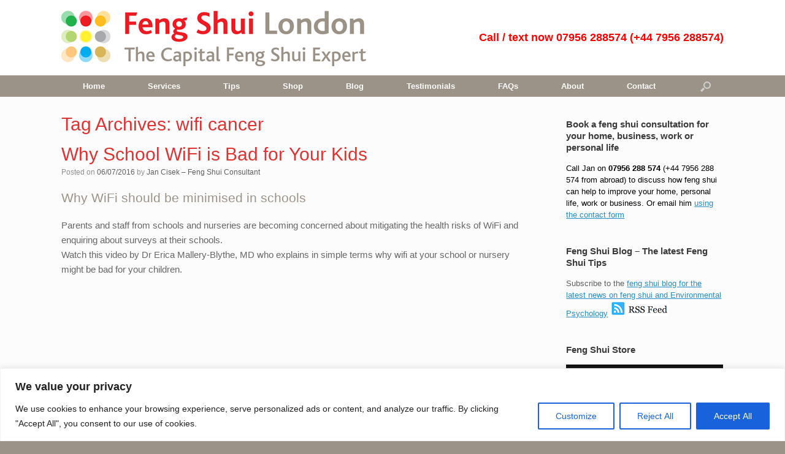

--- FILE ---
content_type: text/html; charset=UTF-8
request_url: https://www.fengshuilondon.net/tag/wifi-cancer/
body_size: 19889
content:
<!DOCTYPE html>
<html lang="en-GB">
<head>
<meta charset="UTF-8" />
<meta http-equiv="X-UA-Compatible" content="IE=10" />
<title>wifi cancer Archives - Feng Shui London UK &bull; The Capital Feng Shui Consultant</title>
<link rel="profile" href="http://gmpg.org/xfn/11" />
<link rel="pingback" href="" />
<meta name='robots' content='index, follow, max-image-preview:large, max-snippet:-1, max-video-preview:-1' />
<!-- This site is optimized with the Yoast SEO plugin v26.7 - https://yoast.com/wordpress/plugins/seo/ -->
<link rel="canonical" href="https://www.fengshuilondon.net/tag/wifi-cancer/" />
<meta property="og:locale" content="en_GB" />
<meta property="og:type" content="article" />
<meta property="og:title" content="wifi cancer Archives - Feng Shui London UK &bull; The Capital Feng Shui Consultant" />
<meta property="og:url" content="https://www.fengshuilondon.net/tag/wifi-cancer/" />
<meta property="og:site_name" content="Feng Shui London UK &bull; The Capital Feng Shui Consultant" />
<script type="application/ld+json" class="yoast-schema-graph">{"@context":"https://schema.org","@graph":[{"@type":"CollectionPage","@id":"https://www.fengshuilondon.net/tag/wifi-cancer/","url":"https://www.fengshuilondon.net/tag/wifi-cancer/","name":"wifi cancer Archives - Feng Shui London UK &bull; The Capital Feng Shui Consultant","isPartOf":{"@id":"https://www.fengshuilondon.net/#website"},"breadcrumb":{"@id":"https://www.fengshuilondon.net/tag/wifi-cancer/#breadcrumb"},"inLanguage":"en-GB"},{"@type":"BreadcrumbList","@id":"https://www.fengshuilondon.net/tag/wifi-cancer/#breadcrumb","itemListElement":[{"@type":"ListItem","position":1,"name":"Home","item":"https://www.fengshuilondon.net/"},{"@type":"ListItem","position":2,"name":"wifi cancer"}]},{"@type":"WebSite","@id":"https://www.fengshuilondon.net/#website","url":"https://www.fengshuilondon.net/","name":"Feng Shui London UK &bull; The Capital Feng Shui Consultant","description":"The Capital Feng Shui Expert","potentialAction":[{"@type":"SearchAction","target":{"@type":"EntryPoint","urlTemplate":"https://www.fengshuilondon.net/?s={search_term_string}"},"query-input":{"@type":"PropertyValueSpecification","valueRequired":true,"valueName":"search_term_string"}}],"inLanguage":"en-GB"}]}</script>
<!-- / Yoast SEO plugin. -->
<link rel="alternate" type="application/rss+xml" title="Feng Shui London UK &bull; The Capital Feng Shui Consultant &raquo; Feed" href="https://www.fengshuilondon.net/feed/" />
<link rel="alternate" type="application/rss+xml" title="Feng Shui London UK &bull; The Capital Feng Shui Consultant &raquo; Comments Feed" href="https://www.fengshuilondon.net/comments/feed/" />
<link rel="alternate" type="application/rss+xml" title="Feng Shui London UK &bull; The Capital Feng Shui Consultant &raquo; wifi cancer Tag Feed" href="https://www.fengshuilondon.net/tag/wifi-cancer/feed/" />
<style id='wp-img-auto-sizes-contain-inline-css' type='text/css'>
img:is([sizes=auto i],[sizes^="auto," i]){contain-intrinsic-size:3000px 1500px}
/*# sourceURL=wp-img-auto-sizes-contain-inline-css */
</style>
<style id='wp-emoji-styles-inline-css' type='text/css'>
img.wp-smiley, img.emoji {
display: inline !important;
border: none !important;
box-shadow: none !important;
height: 1em !important;
width: 1em !important;
margin: 0 0.07em !important;
vertical-align: -0.1em !important;
background: none !important;
padding: 0 !important;
}
/*# sourceURL=wp-emoji-styles-inline-css */
</style>
<style id='wp-block-library-inline-css' type='text/css'>
:root{--wp-block-synced-color:#7a00df;--wp-block-synced-color--rgb:122,0,223;--wp-bound-block-color:var(--wp-block-synced-color);--wp-editor-canvas-background:#ddd;--wp-admin-theme-color:#007cba;--wp-admin-theme-color--rgb:0,124,186;--wp-admin-theme-color-darker-10:#006ba1;--wp-admin-theme-color-darker-10--rgb:0,107,160.5;--wp-admin-theme-color-darker-20:#005a87;--wp-admin-theme-color-darker-20--rgb:0,90,135;--wp-admin-border-width-focus:2px}@media (min-resolution:192dpi){:root{--wp-admin-border-width-focus:1.5px}}.wp-element-button{cursor:pointer}:root .has-very-light-gray-background-color{background-color:#eee}:root .has-very-dark-gray-background-color{background-color:#313131}:root .has-very-light-gray-color{color:#eee}:root .has-very-dark-gray-color{color:#313131}:root .has-vivid-green-cyan-to-vivid-cyan-blue-gradient-background{background:linear-gradient(135deg,#00d084,#0693e3)}:root .has-purple-crush-gradient-background{background:linear-gradient(135deg,#34e2e4,#4721fb 50%,#ab1dfe)}:root .has-hazy-dawn-gradient-background{background:linear-gradient(135deg,#faaca8,#dad0ec)}:root .has-subdued-olive-gradient-background{background:linear-gradient(135deg,#fafae1,#67a671)}:root .has-atomic-cream-gradient-background{background:linear-gradient(135deg,#fdd79a,#004a59)}:root .has-nightshade-gradient-background{background:linear-gradient(135deg,#330968,#31cdcf)}:root .has-midnight-gradient-background{background:linear-gradient(135deg,#020381,#2874fc)}:root{--wp--preset--font-size--normal:16px;--wp--preset--font-size--huge:42px}.has-regular-font-size{font-size:1em}.has-larger-font-size{font-size:2.625em}.has-normal-font-size{font-size:var(--wp--preset--font-size--normal)}.has-huge-font-size{font-size:var(--wp--preset--font-size--huge)}.has-text-align-center{text-align:center}.has-text-align-left{text-align:left}.has-text-align-right{text-align:right}.has-fit-text{white-space:nowrap!important}#end-resizable-editor-section{display:none}.aligncenter{clear:both}.items-justified-left{justify-content:flex-start}.items-justified-center{justify-content:center}.items-justified-right{justify-content:flex-end}.items-justified-space-between{justify-content:space-between}.screen-reader-text{border:0;clip-path:inset(50%);height:1px;margin:-1px;overflow:hidden;padding:0;position:absolute;width:1px;word-wrap:normal!important}.screen-reader-text:focus{background-color:#ddd;clip-path:none;color:#444;display:block;font-size:1em;height:auto;left:5px;line-height:normal;padding:15px 23px 14px;text-decoration:none;top:5px;width:auto;z-index:100000}html :where(.has-border-color){border-style:solid}html :where([style*=border-top-color]){border-top-style:solid}html :where([style*=border-right-color]){border-right-style:solid}html :where([style*=border-bottom-color]){border-bottom-style:solid}html :where([style*=border-left-color]){border-left-style:solid}html :where([style*=border-width]){border-style:solid}html :where([style*=border-top-width]){border-top-style:solid}html :where([style*=border-right-width]){border-right-style:solid}html :where([style*=border-bottom-width]){border-bottom-style:solid}html :where([style*=border-left-width]){border-left-style:solid}html :where(img[class*=wp-image-]){height:auto;max-width:100%}:where(figure){margin:0 0 1em}html :where(.is-position-sticky){--wp-admin--admin-bar--position-offset:var(--wp-admin--admin-bar--height,0px)}@media screen and (max-width:600px){html :where(.is-position-sticky){--wp-admin--admin-bar--position-offset:0px}}
/*# sourceURL=wp-block-library-inline-css */
</style><style id='global-styles-inline-css' type='text/css'>
:root{--wp--preset--aspect-ratio--square: 1;--wp--preset--aspect-ratio--4-3: 4/3;--wp--preset--aspect-ratio--3-4: 3/4;--wp--preset--aspect-ratio--3-2: 3/2;--wp--preset--aspect-ratio--2-3: 2/3;--wp--preset--aspect-ratio--16-9: 16/9;--wp--preset--aspect-ratio--9-16: 9/16;--wp--preset--color--black: #000000;--wp--preset--color--cyan-bluish-gray: #abb8c3;--wp--preset--color--white: #ffffff;--wp--preset--color--pale-pink: #f78da7;--wp--preset--color--vivid-red: #cf2e2e;--wp--preset--color--luminous-vivid-orange: #ff6900;--wp--preset--color--luminous-vivid-amber: #fcb900;--wp--preset--color--light-green-cyan: #7bdcb5;--wp--preset--color--vivid-green-cyan: #00d084;--wp--preset--color--pale-cyan-blue: #8ed1fc;--wp--preset--color--vivid-cyan-blue: #0693e3;--wp--preset--color--vivid-purple: #9b51e0;--wp--preset--gradient--vivid-cyan-blue-to-vivid-purple: linear-gradient(135deg,rgb(6,147,227) 0%,rgb(155,81,224) 100%);--wp--preset--gradient--light-green-cyan-to-vivid-green-cyan: linear-gradient(135deg,rgb(122,220,180) 0%,rgb(0,208,130) 100%);--wp--preset--gradient--luminous-vivid-amber-to-luminous-vivid-orange: linear-gradient(135deg,rgb(252,185,0) 0%,rgb(255,105,0) 100%);--wp--preset--gradient--luminous-vivid-orange-to-vivid-red: linear-gradient(135deg,rgb(255,105,0) 0%,rgb(207,46,46) 100%);--wp--preset--gradient--very-light-gray-to-cyan-bluish-gray: linear-gradient(135deg,rgb(238,238,238) 0%,rgb(169,184,195) 100%);--wp--preset--gradient--cool-to-warm-spectrum: linear-gradient(135deg,rgb(74,234,220) 0%,rgb(151,120,209) 20%,rgb(207,42,186) 40%,rgb(238,44,130) 60%,rgb(251,105,98) 80%,rgb(254,248,76) 100%);--wp--preset--gradient--blush-light-purple: linear-gradient(135deg,rgb(255,206,236) 0%,rgb(152,150,240) 100%);--wp--preset--gradient--blush-bordeaux: linear-gradient(135deg,rgb(254,205,165) 0%,rgb(254,45,45) 50%,rgb(107,0,62) 100%);--wp--preset--gradient--luminous-dusk: linear-gradient(135deg,rgb(255,203,112) 0%,rgb(199,81,192) 50%,rgb(65,88,208) 100%);--wp--preset--gradient--pale-ocean: linear-gradient(135deg,rgb(255,245,203) 0%,rgb(182,227,212) 50%,rgb(51,167,181) 100%);--wp--preset--gradient--electric-grass: linear-gradient(135deg,rgb(202,248,128) 0%,rgb(113,206,126) 100%);--wp--preset--gradient--midnight: linear-gradient(135deg,rgb(2,3,129) 0%,rgb(40,116,252) 100%);--wp--preset--font-size--small: 13px;--wp--preset--font-size--medium: 20px;--wp--preset--font-size--large: 36px;--wp--preset--font-size--x-large: 42px;--wp--preset--spacing--20: 0.44rem;--wp--preset--spacing--30: 0.67rem;--wp--preset--spacing--40: 1rem;--wp--preset--spacing--50: 1.5rem;--wp--preset--spacing--60: 2.25rem;--wp--preset--spacing--70: 3.38rem;--wp--preset--spacing--80: 5.06rem;--wp--preset--shadow--natural: 6px 6px 9px rgba(0, 0, 0, 0.2);--wp--preset--shadow--deep: 12px 12px 50px rgba(0, 0, 0, 0.4);--wp--preset--shadow--sharp: 6px 6px 0px rgba(0, 0, 0, 0.2);--wp--preset--shadow--outlined: 6px 6px 0px -3px rgb(255, 255, 255), 6px 6px rgb(0, 0, 0);--wp--preset--shadow--crisp: 6px 6px 0px rgb(0, 0, 0);}:where(.is-layout-flex){gap: 0.5em;}:where(.is-layout-grid){gap: 0.5em;}body .is-layout-flex{display: flex;}.is-layout-flex{flex-wrap: wrap;align-items: center;}.is-layout-flex > :is(*, div){margin: 0;}body .is-layout-grid{display: grid;}.is-layout-grid > :is(*, div){margin: 0;}:where(.wp-block-columns.is-layout-flex){gap: 2em;}:where(.wp-block-columns.is-layout-grid){gap: 2em;}:where(.wp-block-post-template.is-layout-flex){gap: 1.25em;}:where(.wp-block-post-template.is-layout-grid){gap: 1.25em;}.has-black-color{color: var(--wp--preset--color--black) !important;}.has-cyan-bluish-gray-color{color: var(--wp--preset--color--cyan-bluish-gray) !important;}.has-white-color{color: var(--wp--preset--color--white) !important;}.has-pale-pink-color{color: var(--wp--preset--color--pale-pink) !important;}.has-vivid-red-color{color: var(--wp--preset--color--vivid-red) !important;}.has-luminous-vivid-orange-color{color: var(--wp--preset--color--luminous-vivid-orange) !important;}.has-luminous-vivid-amber-color{color: var(--wp--preset--color--luminous-vivid-amber) !important;}.has-light-green-cyan-color{color: var(--wp--preset--color--light-green-cyan) !important;}.has-vivid-green-cyan-color{color: var(--wp--preset--color--vivid-green-cyan) !important;}.has-pale-cyan-blue-color{color: var(--wp--preset--color--pale-cyan-blue) !important;}.has-vivid-cyan-blue-color{color: var(--wp--preset--color--vivid-cyan-blue) !important;}.has-vivid-purple-color{color: var(--wp--preset--color--vivid-purple) !important;}.has-black-background-color{background-color: var(--wp--preset--color--black) !important;}.has-cyan-bluish-gray-background-color{background-color: var(--wp--preset--color--cyan-bluish-gray) !important;}.has-white-background-color{background-color: var(--wp--preset--color--white) !important;}.has-pale-pink-background-color{background-color: var(--wp--preset--color--pale-pink) !important;}.has-vivid-red-background-color{background-color: var(--wp--preset--color--vivid-red) !important;}.has-luminous-vivid-orange-background-color{background-color: var(--wp--preset--color--luminous-vivid-orange) !important;}.has-luminous-vivid-amber-background-color{background-color: var(--wp--preset--color--luminous-vivid-amber) !important;}.has-light-green-cyan-background-color{background-color: var(--wp--preset--color--light-green-cyan) !important;}.has-vivid-green-cyan-background-color{background-color: var(--wp--preset--color--vivid-green-cyan) !important;}.has-pale-cyan-blue-background-color{background-color: var(--wp--preset--color--pale-cyan-blue) !important;}.has-vivid-cyan-blue-background-color{background-color: var(--wp--preset--color--vivid-cyan-blue) !important;}.has-vivid-purple-background-color{background-color: var(--wp--preset--color--vivid-purple) !important;}.has-black-border-color{border-color: var(--wp--preset--color--black) !important;}.has-cyan-bluish-gray-border-color{border-color: var(--wp--preset--color--cyan-bluish-gray) !important;}.has-white-border-color{border-color: var(--wp--preset--color--white) !important;}.has-pale-pink-border-color{border-color: var(--wp--preset--color--pale-pink) !important;}.has-vivid-red-border-color{border-color: var(--wp--preset--color--vivid-red) !important;}.has-luminous-vivid-orange-border-color{border-color: var(--wp--preset--color--luminous-vivid-orange) !important;}.has-luminous-vivid-amber-border-color{border-color: var(--wp--preset--color--luminous-vivid-amber) !important;}.has-light-green-cyan-border-color{border-color: var(--wp--preset--color--light-green-cyan) !important;}.has-vivid-green-cyan-border-color{border-color: var(--wp--preset--color--vivid-green-cyan) !important;}.has-pale-cyan-blue-border-color{border-color: var(--wp--preset--color--pale-cyan-blue) !important;}.has-vivid-cyan-blue-border-color{border-color: var(--wp--preset--color--vivid-cyan-blue) !important;}.has-vivid-purple-border-color{border-color: var(--wp--preset--color--vivid-purple) !important;}.has-vivid-cyan-blue-to-vivid-purple-gradient-background{background: var(--wp--preset--gradient--vivid-cyan-blue-to-vivid-purple) !important;}.has-light-green-cyan-to-vivid-green-cyan-gradient-background{background: var(--wp--preset--gradient--light-green-cyan-to-vivid-green-cyan) !important;}.has-luminous-vivid-amber-to-luminous-vivid-orange-gradient-background{background: var(--wp--preset--gradient--luminous-vivid-amber-to-luminous-vivid-orange) !important;}.has-luminous-vivid-orange-to-vivid-red-gradient-background{background: var(--wp--preset--gradient--luminous-vivid-orange-to-vivid-red) !important;}.has-very-light-gray-to-cyan-bluish-gray-gradient-background{background: var(--wp--preset--gradient--very-light-gray-to-cyan-bluish-gray) !important;}.has-cool-to-warm-spectrum-gradient-background{background: var(--wp--preset--gradient--cool-to-warm-spectrum) !important;}.has-blush-light-purple-gradient-background{background: var(--wp--preset--gradient--blush-light-purple) !important;}.has-blush-bordeaux-gradient-background{background: var(--wp--preset--gradient--blush-bordeaux) !important;}.has-luminous-dusk-gradient-background{background: var(--wp--preset--gradient--luminous-dusk) !important;}.has-pale-ocean-gradient-background{background: var(--wp--preset--gradient--pale-ocean) !important;}.has-electric-grass-gradient-background{background: var(--wp--preset--gradient--electric-grass) !important;}.has-midnight-gradient-background{background: var(--wp--preset--gradient--midnight) !important;}.has-small-font-size{font-size: var(--wp--preset--font-size--small) !important;}.has-medium-font-size{font-size: var(--wp--preset--font-size--medium) !important;}.has-large-font-size{font-size: var(--wp--preset--font-size--large) !important;}.has-x-large-font-size{font-size: var(--wp--preset--font-size--x-large) !important;}
/*# sourceURL=global-styles-inline-css */
</style>
<style id='classic-theme-styles-inline-css' type='text/css'>
/*! This file is auto-generated */
.wp-block-button__link{color:#fff;background-color:#32373c;border-radius:9999px;box-shadow:none;text-decoration:none;padding:calc(.667em + 2px) calc(1.333em + 2px);font-size:1.125em}.wp-block-file__button{background:#32373c;color:#fff;text-decoration:none}
/*# sourceURL=/wp-includes/css/classic-themes.min.css */
</style>
<!-- <link rel='stylesheet' id='contact-form-7-css' href='https://www.fengshuilondon.net/wp-content/plugins/contact-form-7/includes/css/styles.css?ver=6.1.4' type='text/css' media='all' /> -->
<!-- <link rel='stylesheet' id='responsive-pro-mega-menu-style-css' href='https://www.fengshuilondon.net/wp-content/plugins/responsive-add-ons/includes/megamenu/assets/megamenu.css?ver=3.4.3' type='text/css' media='all' /> -->
<!-- <link rel='stylesheet' id='sow-social-media-buttons-flat-4e50d43e42bd-css' href='https://www.fengshuilondon.net/wp-content/uploads/siteorigin-widgets/sow-social-media-buttons-flat-4e50d43e42bd.css?ver=6.9' type='text/css' media='all' /> -->
<!-- <link rel='stylesheet' id='vantage-style-css' href='https://www.fengshuilondon.net/wp-content/themes/vantage/style.css?ver=2.2' type='text/css' media='all' /> -->
<!-- <link rel='stylesheet' id='vantage-fontawesome-css' href='https://www.fengshuilondon.net/wp-content/themes/vantage/fontawesome/css/font-awesome.css?ver=3.2.1' type='text/css' media='all' /> -->
<!-- <link rel='stylesheet' id='siteorigin-mobilenav-css' href='https://www.fengshuilondon.net/wp-content/themes/vantage/premium/extras/mobilenav/css/mobilenav.css?ver=2.2' type='text/css' media='all' /> -->
<!-- <link rel='stylesheet' id='tablepress-default-css' href='https://www.fengshuilondon.net/wp-content/plugins/tablepress/css/build/default.css?ver=3.2.6' type='text/css' media='all' /> -->
<!-- <link rel='stylesheet' id='vantage-premium-css' href='https://www.fengshuilondon.net/wp-content/themes/vantage/premium/style.css?ver=2.2' type='text/css' media='all' /> -->
<link rel="stylesheet" type="text/css" href="//www.fengshuilondon.net/wp-content/cache/wpfc-minified/ma9qu5zc/aepmo.css" media="all"/>
<script type="text/javascript" id="cookie-law-info-js-extra">
/* <![CDATA[ */
var _ckyConfig = {"_ipData":[],"_assetsURL":"https://www.fengshuilondon.net/wp-content/plugins/cookie-law-info/lite/frontend/images/","_publicURL":"https://www.fengshuilondon.net","_expiry":"365","_categories":[{"name":"Necessary","slug":"necessary","isNecessary":true,"ccpaDoNotSell":true,"cookies":[],"active":true,"defaultConsent":{"gdpr":true,"ccpa":true}},{"name":"Functional","slug":"functional","isNecessary":false,"ccpaDoNotSell":true,"cookies":[],"active":true,"defaultConsent":{"gdpr":false,"ccpa":false}},{"name":"Analytics","slug":"analytics","isNecessary":false,"ccpaDoNotSell":true,"cookies":[],"active":true,"defaultConsent":{"gdpr":false,"ccpa":false}},{"name":"Performance","slug":"performance","isNecessary":false,"ccpaDoNotSell":true,"cookies":[],"active":true,"defaultConsent":{"gdpr":false,"ccpa":false}},{"name":"Advertisement","slug":"advertisement","isNecessary":false,"ccpaDoNotSell":true,"cookies":[],"active":true,"defaultConsent":{"gdpr":false,"ccpa":false}}],"_activeLaw":"gdpr","_rootDomain":"","_block":"1","_showBanner":"1","_bannerConfig":{"settings":{"type":"banner","preferenceCenterType":"popup","position":"bottom","applicableLaw":"gdpr"},"behaviours":{"reloadBannerOnAccept":false,"loadAnalyticsByDefault":false,"animations":{"onLoad":"animate","onHide":"sticky"}},"config":{"revisitConsent":{"status":true,"tag":"revisit-consent","position":"bottom-left","meta":{"url":"#"},"styles":{"background-color":"#0056A7"},"elements":{"title":{"type":"text","tag":"revisit-consent-title","status":true,"styles":{"color":"#0056a7"}}}},"preferenceCenter":{"toggle":{"status":true,"tag":"detail-category-toggle","type":"toggle","states":{"active":{"styles":{"background-color":"#1863DC"}},"inactive":{"styles":{"background-color":"#D0D5D2"}}}}},"categoryPreview":{"status":false,"toggle":{"status":true,"tag":"detail-category-preview-toggle","type":"toggle","states":{"active":{"styles":{"background-color":"#1863DC"}},"inactive":{"styles":{"background-color":"#D0D5D2"}}}}},"videoPlaceholder":{"status":true,"styles":{"background-color":"#000000","border-color":"#000000cc","color":"#ffffff"}},"readMore":{"status":false,"tag":"readmore-button","type":"link","meta":{"noFollow":true,"newTab":true},"styles":{"color":"#1863DC","background-color":"transparent","border-color":"transparent"}},"showMore":{"status":true,"tag":"show-desc-button","type":"button","styles":{"color":"#1863DC"}},"showLess":{"status":true,"tag":"hide-desc-button","type":"button","styles":{"color":"#1863DC"}},"alwaysActive":{"status":true,"tag":"always-active","styles":{"color":"#008000"}},"manualLinks":{"status":true,"tag":"manual-links","type":"link","styles":{"color":"#1863DC"}},"auditTable":{"status":true},"optOption":{"status":true,"toggle":{"status":true,"tag":"optout-option-toggle","type":"toggle","states":{"active":{"styles":{"background-color":"#1863dc"}},"inactive":{"styles":{"background-color":"#FFFFFF"}}}}}}},"_version":"3.3.9.1","_logConsent":"1","_tags":[{"tag":"accept-button","styles":{"color":"#FFFFFF","background-color":"#1863DC","border-color":"#1863DC"}},{"tag":"reject-button","styles":{"color":"#1863DC","background-color":"transparent","border-color":"#1863DC"}},{"tag":"settings-button","styles":{"color":"#1863DC","background-color":"transparent","border-color":"#1863DC"}},{"tag":"readmore-button","styles":{"color":"#1863DC","background-color":"transparent","border-color":"transparent"}},{"tag":"donotsell-button","styles":{"color":"#1863DC","background-color":"transparent","border-color":"transparent"}},{"tag":"show-desc-button","styles":{"color":"#1863DC"}},{"tag":"hide-desc-button","styles":{"color":"#1863DC"}},{"tag":"cky-always-active","styles":[]},{"tag":"cky-link","styles":[]},{"tag":"accept-button","styles":{"color":"#FFFFFF","background-color":"#1863DC","border-color":"#1863DC"}},{"tag":"revisit-consent","styles":{"background-color":"#0056A7"}}],"_shortCodes":[{"key":"cky_readmore","content":"\u003Ca href=\"#\" class=\"cky-policy\" aria-label=\"Read More\" target=\"_blank\" rel=\"noopener\" data-cky-tag=\"readmore-button\"\u003ERead More\u003C/a\u003E","tag":"readmore-button","status":false,"attributes":{"rel":"nofollow","target":"_blank"}},{"key":"cky_show_desc","content":"\u003Cbutton class=\"cky-show-desc-btn\" data-cky-tag=\"show-desc-button\" aria-label=\"Show more\"\u003EShow more\u003C/button\u003E","tag":"show-desc-button","status":true,"attributes":[]},{"key":"cky_hide_desc","content":"\u003Cbutton class=\"cky-show-desc-btn\" data-cky-tag=\"hide-desc-button\" aria-label=\"Show less\"\u003EShow less\u003C/button\u003E","tag":"hide-desc-button","status":true,"attributes":[]},{"key":"cky_optout_show_desc","content":"[cky_optout_show_desc]","tag":"optout-show-desc-button","status":true,"attributes":[]},{"key":"cky_optout_hide_desc","content":"[cky_optout_hide_desc]","tag":"optout-hide-desc-button","status":true,"attributes":[]},{"key":"cky_category_toggle_label","content":"[cky_{{status}}_category_label] [cky_preference_{{category_slug}}_title]","tag":"","status":true,"attributes":[]},{"key":"cky_enable_category_label","content":"Enable","tag":"","status":true,"attributes":[]},{"key":"cky_disable_category_label","content":"Disable","tag":"","status":true,"attributes":[]},{"key":"cky_video_placeholder","content":"\u003Cdiv class=\"video-placeholder-normal\" data-cky-tag=\"video-placeholder\" id=\"[UNIQUEID]\"\u003E\u003Cp class=\"video-placeholder-text-normal\" data-cky-tag=\"placeholder-title\"\u003EPlease accept the cookie consent\u003C/p\u003E\u003C/div\u003E","tag":"","status":true,"attributes":[]},{"key":"cky_enable_optout_label","content":"Enable","tag":"","status":true,"attributes":[]},{"key":"cky_disable_optout_label","content":"Disable","tag":"","status":true,"attributes":[]},{"key":"cky_optout_toggle_label","content":"[cky_{{status}}_optout_label] [cky_optout_option_title]","tag":"","status":true,"attributes":[]},{"key":"cky_optout_option_title","content":"Do Not Sell My Personal Information","tag":"","status":true,"attributes":[]},{"key":"cky_optout_close_label","content":"Close","tag":"","status":true,"attributes":[]},{"key":"cky_preference_close_label","content":"Close","tag":"","status":true,"attributes":[]}],"_rtl":"","_language":"en","_providersToBlock":[]};
var _ckyStyles = {"css":".cky-overlay{background: #000000; opacity: 0.4; position: fixed; top: 0; left: 0; width: 100%; height: 100%; z-index: 99999999;}.cky-hide{display: none;}.cky-btn-revisit-wrapper{display: flex; align-items: center; justify-content: center; background: #0056a7; width: 45px; height: 45px; border-radius: 50%; position: fixed; z-index: 999999; cursor: pointer;}.cky-revisit-bottom-left{bottom: 15px; left: 15px;}.cky-revisit-bottom-right{bottom: 15px; right: 15px;}.cky-btn-revisit-wrapper .cky-btn-revisit{display: flex; align-items: center; justify-content: center; background: none; border: none; cursor: pointer; position: relative; margin: 0; padding: 0;}.cky-btn-revisit-wrapper .cky-btn-revisit img{max-width: fit-content; margin: 0; height: 30px; width: 30px;}.cky-revisit-bottom-left:hover::before{content: attr(data-tooltip); position: absolute; background: #4e4b66; color: #ffffff; left: calc(100% + 7px); font-size: 12px; line-height: 16px; width: max-content; padding: 4px 8px; border-radius: 4px;}.cky-revisit-bottom-left:hover::after{position: absolute; content: \"\"; border: 5px solid transparent; left: calc(100% + 2px); border-left-width: 0; border-right-color: #4e4b66;}.cky-revisit-bottom-right:hover::before{content: attr(data-tooltip); position: absolute; background: #4e4b66; color: #ffffff; right: calc(100% + 7px); font-size: 12px; line-height: 16px; width: max-content; padding: 4px 8px; border-radius: 4px;}.cky-revisit-bottom-right:hover::after{position: absolute; content: \"\"; border: 5px solid transparent; right: calc(100% + 2px); border-right-width: 0; border-left-color: #4e4b66;}.cky-revisit-hide{display: none;}.cky-consent-container{position: fixed; width: 100%; box-sizing: border-box; z-index: 9999999;}.cky-consent-container .cky-consent-bar{background: #ffffff; border: 1px solid; padding: 16.5px 24px; box-shadow: 0 -1px 10px 0 #acabab4d;}.cky-banner-bottom{bottom: 0; left: 0;}.cky-banner-top{top: 0; left: 0;}.cky-custom-brand-logo-wrapper .cky-custom-brand-logo{width: 100px; height: auto; margin: 0 0 12px 0;}.cky-notice .cky-title{color: #212121; font-weight: 700; font-size: 18px; line-height: 24px; margin: 0 0 12px 0;}.cky-notice-group{display: flex; justify-content: space-between; align-items: center; font-size: 14px; line-height: 24px; font-weight: 400;}.cky-notice-des *,.cky-preference-content-wrapper *,.cky-accordion-header-des *,.cky-gpc-wrapper .cky-gpc-desc *{font-size: 14px;}.cky-notice-des{color: #212121; font-size: 14px; line-height: 24px; font-weight: 400;}.cky-notice-des img{height: 25px; width: 25px;}.cky-consent-bar .cky-notice-des p,.cky-gpc-wrapper .cky-gpc-desc p,.cky-preference-body-wrapper .cky-preference-content-wrapper p,.cky-accordion-header-wrapper .cky-accordion-header-des p,.cky-cookie-des-table li div:last-child p{color: inherit; margin-top: 0; overflow-wrap: break-word;}.cky-notice-des P:last-child,.cky-preference-content-wrapper p:last-child,.cky-cookie-des-table li div:last-child p:last-child,.cky-gpc-wrapper .cky-gpc-desc p:last-child{margin-bottom: 0;}.cky-notice-des a.cky-policy,.cky-notice-des button.cky-policy{font-size: 14px; color: #1863dc; white-space: nowrap; cursor: pointer; background: transparent; border: 1px solid; text-decoration: underline;}.cky-notice-des button.cky-policy{padding: 0;}.cky-notice-des a.cky-policy:focus-visible,.cky-notice-des button.cky-policy:focus-visible,.cky-preference-content-wrapper .cky-show-desc-btn:focus-visible,.cky-accordion-header .cky-accordion-btn:focus-visible,.cky-preference-header .cky-btn-close:focus-visible,.cky-switch input[type=\"checkbox\"]:focus-visible,.cky-footer-wrapper a:focus-visible,.cky-btn:focus-visible{outline: 2px solid #1863dc; outline-offset: 2px;}.cky-btn:focus:not(:focus-visible),.cky-accordion-header .cky-accordion-btn:focus:not(:focus-visible),.cky-preference-content-wrapper .cky-show-desc-btn:focus:not(:focus-visible),.cky-btn-revisit-wrapper .cky-btn-revisit:focus:not(:focus-visible),.cky-preference-header .cky-btn-close:focus:not(:focus-visible),.cky-consent-bar .cky-banner-btn-close:focus:not(:focus-visible){outline: 0;}button.cky-show-desc-btn:not(:hover):not(:active){color: #1863dc; background: transparent;}button.cky-accordion-btn:not(:hover):not(:active),button.cky-banner-btn-close:not(:hover):not(:active),button.cky-btn-close:not(:hover):not(:active),button.cky-btn-revisit:not(:hover):not(:active){background: transparent;}.cky-consent-bar button:hover,.cky-modal.cky-modal-open button:hover,.cky-consent-bar button:focus,.cky-modal.cky-modal-open button:focus{text-decoration: none;}.cky-notice-btn-wrapper{display: flex; justify-content: center; align-items: center; margin-left: 15px;}.cky-notice-btn-wrapper .cky-btn{text-shadow: none; box-shadow: none;}.cky-btn{font-size: 14px; font-family: inherit; line-height: 24px; padding: 8px 27px; font-weight: 500; margin: 0 8px 0 0; border-radius: 2px; white-space: nowrap; cursor: pointer; text-align: center; text-transform: none; min-height: 0;}.cky-btn:hover{opacity: 0.8;}.cky-btn-customize{color: #1863dc; background: transparent; border: 2px solid #1863dc;}.cky-btn-reject{color: #1863dc; background: transparent; border: 2px solid #1863dc;}.cky-btn-accept{background: #1863dc; color: #ffffff; border: 2px solid #1863dc;}.cky-btn:last-child{margin-right: 0;}@media (max-width: 768px){.cky-notice-group{display: block;}.cky-notice-btn-wrapper{margin-left: 0;}.cky-notice-btn-wrapper .cky-btn{flex: auto; max-width: 100%; margin-top: 10px; white-space: unset;}}@media (max-width: 576px){.cky-notice-btn-wrapper{flex-direction: column;}.cky-custom-brand-logo-wrapper, .cky-notice .cky-title, .cky-notice-des, .cky-notice-btn-wrapper{padding: 0 28px;}.cky-consent-container .cky-consent-bar{padding: 16.5px 0;}.cky-notice-des{max-height: 40vh; overflow-y: scroll;}.cky-notice-btn-wrapper .cky-btn{width: 100%; padding: 8px; margin-right: 0;}.cky-notice-btn-wrapper .cky-btn-accept{order: 1;}.cky-notice-btn-wrapper .cky-btn-reject{order: 3;}.cky-notice-btn-wrapper .cky-btn-customize{order: 2;}}@media (max-width: 425px){.cky-custom-brand-logo-wrapper, .cky-notice .cky-title, .cky-notice-des, .cky-notice-btn-wrapper{padding: 0 24px;}.cky-notice-btn-wrapper{flex-direction: column;}.cky-btn{width: 100%; margin: 10px 0 0 0;}.cky-notice-btn-wrapper .cky-btn-customize{order: 2;}.cky-notice-btn-wrapper .cky-btn-reject{order: 3;}.cky-notice-btn-wrapper .cky-btn-accept{order: 1; margin-top: 16px;}}@media (max-width: 352px){.cky-notice .cky-title{font-size: 16px;}.cky-notice-des *{font-size: 12px;}.cky-notice-des, .cky-btn{font-size: 12px;}}.cky-modal.cky-modal-open{display: flex; visibility: visible; -webkit-transform: translate(-50%, -50%); -moz-transform: translate(-50%, -50%); -ms-transform: translate(-50%, -50%); -o-transform: translate(-50%, -50%); transform: translate(-50%, -50%); top: 50%; left: 50%; transition: all 1s ease;}.cky-modal{box-shadow: 0 32px 68px rgba(0, 0, 0, 0.3); margin: 0 auto; position: fixed; max-width: 100%; background: #ffffff; top: 50%; box-sizing: border-box; border-radius: 6px; z-index: 999999999; color: #212121; -webkit-transform: translate(-50%, 100%); -moz-transform: translate(-50%, 100%); -ms-transform: translate(-50%, 100%); -o-transform: translate(-50%, 100%); transform: translate(-50%, 100%); visibility: hidden; transition: all 0s ease;}.cky-preference-center{max-height: 79vh; overflow: hidden; width: 845px; overflow: hidden; flex: 1 1 0; display: flex; flex-direction: column; border-radius: 6px;}.cky-preference-header{display: flex; align-items: center; justify-content: space-between; padding: 22px 24px; border-bottom: 1px solid;}.cky-preference-header .cky-preference-title{font-size: 18px; font-weight: 700; line-height: 24px;}.cky-preference-header .cky-btn-close{margin: 0; cursor: pointer; vertical-align: middle; padding: 0; background: none; border: none; width: auto; height: auto; min-height: 0; line-height: 0; text-shadow: none; box-shadow: none;}.cky-preference-header .cky-btn-close img{margin: 0; height: 10px; width: 10px;}.cky-preference-body-wrapper{padding: 0 24px; flex: 1; overflow: auto; box-sizing: border-box;}.cky-preference-content-wrapper,.cky-gpc-wrapper .cky-gpc-desc{font-size: 14px; line-height: 24px; font-weight: 400; padding: 12px 0;}.cky-preference-content-wrapper{border-bottom: 1px solid;}.cky-preference-content-wrapper img{height: 25px; width: 25px;}.cky-preference-content-wrapper .cky-show-desc-btn{font-size: 14px; font-family: inherit; color: #1863dc; text-decoration: none; line-height: 24px; padding: 0; margin: 0; white-space: nowrap; cursor: pointer; background: transparent; border-color: transparent; text-transform: none; min-height: 0; text-shadow: none; box-shadow: none;}.cky-accordion-wrapper{margin-bottom: 10px;}.cky-accordion{border-bottom: 1px solid;}.cky-accordion:last-child{border-bottom: none;}.cky-accordion .cky-accordion-item{display: flex; margin-top: 10px;}.cky-accordion .cky-accordion-body{display: none;}.cky-accordion.cky-accordion-active .cky-accordion-body{display: block; padding: 0 22px; margin-bottom: 16px;}.cky-accordion-header-wrapper{cursor: pointer; width: 100%;}.cky-accordion-item .cky-accordion-header{display: flex; justify-content: space-between; align-items: center;}.cky-accordion-header .cky-accordion-btn{font-size: 16px; font-family: inherit; color: #212121; line-height: 24px; background: none; border: none; font-weight: 700; padding: 0; margin: 0; cursor: pointer; text-transform: none; min-height: 0; text-shadow: none; box-shadow: none;}.cky-accordion-header .cky-always-active{color: #008000; font-weight: 600; line-height: 24px; font-size: 14px;}.cky-accordion-header-des{font-size: 14px; line-height: 24px; margin: 10px 0 16px 0;}.cky-accordion-chevron{margin-right: 22px; position: relative; cursor: pointer;}.cky-accordion-chevron-hide{display: none;}.cky-accordion .cky-accordion-chevron i::before{content: \"\"; position: absolute; border-right: 1.4px solid; border-bottom: 1.4px solid; border-color: inherit; height: 6px; width: 6px; -webkit-transform: rotate(-45deg); -moz-transform: rotate(-45deg); -ms-transform: rotate(-45deg); -o-transform: rotate(-45deg); transform: rotate(-45deg); transition: all 0.2s ease-in-out; top: 8px;}.cky-accordion.cky-accordion-active .cky-accordion-chevron i::before{-webkit-transform: rotate(45deg); -moz-transform: rotate(45deg); -ms-transform: rotate(45deg); -o-transform: rotate(45deg); transform: rotate(45deg);}.cky-audit-table{background: #f4f4f4; border-radius: 6px;}.cky-audit-table .cky-empty-cookies-text{color: inherit; font-size: 12px; line-height: 24px; margin: 0; padding: 10px;}.cky-audit-table .cky-cookie-des-table{font-size: 12px; line-height: 24px; font-weight: normal; padding: 15px 10px; border-bottom: 1px solid; border-bottom-color: inherit; margin: 0;}.cky-audit-table .cky-cookie-des-table:last-child{border-bottom: none;}.cky-audit-table .cky-cookie-des-table li{list-style-type: none; display: flex; padding: 3px 0;}.cky-audit-table .cky-cookie-des-table li:first-child{padding-top: 0;}.cky-cookie-des-table li div:first-child{width: 100px; font-weight: 600; word-break: break-word; word-wrap: break-word;}.cky-cookie-des-table li div:last-child{flex: 1; word-break: break-word; word-wrap: break-word; margin-left: 8px;}.cky-footer-shadow{display: block; width: 100%; height: 40px; background: linear-gradient(180deg, rgba(255, 255, 255, 0) 0%, #ffffff 100%); position: absolute; bottom: calc(100% - 1px);}.cky-footer-wrapper{position: relative;}.cky-prefrence-btn-wrapper{display: flex; flex-wrap: wrap; align-items: center; justify-content: center; padding: 22px 24px; border-top: 1px solid;}.cky-prefrence-btn-wrapper .cky-btn{flex: auto; max-width: 100%; text-shadow: none; box-shadow: none;}.cky-btn-preferences{color: #1863dc; background: transparent; border: 2px solid #1863dc;}.cky-preference-header,.cky-preference-body-wrapper,.cky-preference-content-wrapper,.cky-accordion-wrapper,.cky-accordion,.cky-accordion-wrapper,.cky-footer-wrapper,.cky-prefrence-btn-wrapper{border-color: inherit;}@media (max-width: 845px){.cky-modal{max-width: calc(100% - 16px);}}@media (max-width: 576px){.cky-modal{max-width: 100%;}.cky-preference-center{max-height: 100vh;}.cky-prefrence-btn-wrapper{flex-direction: column;}.cky-accordion.cky-accordion-active .cky-accordion-body{padding-right: 0;}.cky-prefrence-btn-wrapper .cky-btn{width: 100%; margin: 10px 0 0 0;}.cky-prefrence-btn-wrapper .cky-btn-reject{order: 3;}.cky-prefrence-btn-wrapper .cky-btn-accept{order: 1; margin-top: 0;}.cky-prefrence-btn-wrapper .cky-btn-preferences{order: 2;}}@media (max-width: 425px){.cky-accordion-chevron{margin-right: 15px;}.cky-notice-btn-wrapper{margin-top: 0;}.cky-accordion.cky-accordion-active .cky-accordion-body{padding: 0 15px;}}@media (max-width: 352px){.cky-preference-header .cky-preference-title{font-size: 16px;}.cky-preference-header{padding: 16px 24px;}.cky-preference-content-wrapper *, .cky-accordion-header-des *{font-size: 12px;}.cky-preference-content-wrapper, .cky-preference-content-wrapper .cky-show-more, .cky-accordion-header .cky-always-active, .cky-accordion-header-des, .cky-preference-content-wrapper .cky-show-desc-btn, .cky-notice-des a.cky-policy{font-size: 12px;}.cky-accordion-header .cky-accordion-btn{font-size: 14px;}}.cky-switch{display: flex;}.cky-switch input[type=\"checkbox\"]{position: relative; width: 44px; height: 24px; margin: 0; background: #d0d5d2; -webkit-appearance: none; border-radius: 50px; cursor: pointer; outline: 0; border: none; top: 0;}.cky-switch input[type=\"checkbox\"]:checked{background: #1863dc;}.cky-switch input[type=\"checkbox\"]:before{position: absolute; content: \"\"; height: 20px; width: 20px; left: 2px; bottom: 2px; border-radius: 50%; background-color: white; -webkit-transition: 0.4s; transition: 0.4s; margin: 0;}.cky-switch input[type=\"checkbox\"]:after{display: none;}.cky-switch input[type=\"checkbox\"]:checked:before{-webkit-transform: translateX(20px); -ms-transform: translateX(20px); transform: translateX(20px);}@media (max-width: 425px){.cky-switch input[type=\"checkbox\"]{width: 38px; height: 21px;}.cky-switch input[type=\"checkbox\"]:before{height: 17px; width: 17px;}.cky-switch input[type=\"checkbox\"]:checked:before{-webkit-transform: translateX(17px); -ms-transform: translateX(17px); transform: translateX(17px);}}.cky-consent-bar .cky-banner-btn-close{position: absolute; right: 9px; top: 5px; background: none; border: none; cursor: pointer; padding: 0; margin: 0; min-height: 0; line-height: 0; height: auto; width: auto; text-shadow: none; box-shadow: none;}.cky-consent-bar .cky-banner-btn-close img{height: 9px; width: 9px; margin: 0;}.cky-notice-btn-wrapper .cky-btn-do-not-sell{font-size: 14px; line-height: 24px; padding: 6px 0; margin: 0; font-weight: 500; background: none; border-radius: 2px; border: none; cursor: pointer; text-align: left; color: #1863dc; background: transparent; border-color: transparent; box-shadow: none; text-shadow: none;}.cky-consent-bar .cky-banner-btn-close:focus-visible,.cky-notice-btn-wrapper .cky-btn-do-not-sell:focus-visible,.cky-opt-out-btn-wrapper .cky-btn:focus-visible,.cky-opt-out-checkbox-wrapper input[type=\"checkbox\"].cky-opt-out-checkbox:focus-visible{outline: 2px solid #1863dc; outline-offset: 2px;}@media (max-width: 768px){.cky-notice-btn-wrapper{margin-left: 0; margin-top: 10px; justify-content: left;}.cky-notice-btn-wrapper .cky-btn-do-not-sell{padding: 0;}}@media (max-width: 352px){.cky-notice-btn-wrapper .cky-btn-do-not-sell, .cky-notice-des a.cky-policy{font-size: 12px;}}.cky-opt-out-wrapper{padding: 12px 0;}.cky-opt-out-wrapper .cky-opt-out-checkbox-wrapper{display: flex; align-items: center;}.cky-opt-out-checkbox-wrapper .cky-opt-out-checkbox-label{font-size: 16px; font-weight: 700; line-height: 24px; margin: 0 0 0 12px; cursor: pointer;}.cky-opt-out-checkbox-wrapper input[type=\"checkbox\"].cky-opt-out-checkbox{background-color: #ffffff; border: 1px solid black; width: 20px; height: 18.5px; margin: 0; -webkit-appearance: none; position: relative; display: flex; align-items: center; justify-content: center; border-radius: 2px; cursor: pointer;}.cky-opt-out-checkbox-wrapper input[type=\"checkbox\"].cky-opt-out-checkbox:checked{background-color: #1863dc; border: none;}.cky-opt-out-checkbox-wrapper input[type=\"checkbox\"].cky-opt-out-checkbox:checked::after{left: 6px; bottom: 4px; width: 7px; height: 13px; border: solid #ffffff; border-width: 0 3px 3px 0; border-radius: 2px; -webkit-transform: rotate(45deg); -ms-transform: rotate(45deg); transform: rotate(45deg); content: \"\"; position: absolute; box-sizing: border-box;}.cky-opt-out-checkbox-wrapper.cky-disabled .cky-opt-out-checkbox-label,.cky-opt-out-checkbox-wrapper.cky-disabled input[type=\"checkbox\"].cky-opt-out-checkbox{cursor: no-drop;}.cky-gpc-wrapper{margin: 0 0 0 32px;}.cky-footer-wrapper .cky-opt-out-btn-wrapper{display: flex; flex-wrap: wrap; align-items: center; justify-content: center; padding: 22px 24px;}.cky-opt-out-btn-wrapper .cky-btn{flex: auto; max-width: 100%; text-shadow: none; box-shadow: none;}.cky-opt-out-btn-wrapper .cky-btn-cancel{border: 1px solid #dedfe0; background: transparent; color: #858585;}.cky-opt-out-btn-wrapper .cky-btn-confirm{background: #1863dc; color: #ffffff; border: 1px solid #1863dc;}@media (max-width: 352px){.cky-opt-out-checkbox-wrapper .cky-opt-out-checkbox-label{font-size: 14px;}.cky-gpc-wrapper .cky-gpc-desc, .cky-gpc-wrapper .cky-gpc-desc *{font-size: 12px;}.cky-opt-out-checkbox-wrapper input[type=\"checkbox\"].cky-opt-out-checkbox{width: 16px; height: 16px;}.cky-opt-out-checkbox-wrapper input[type=\"checkbox\"].cky-opt-out-checkbox:checked::after{left: 5px; bottom: 4px; width: 3px; height: 9px;}.cky-gpc-wrapper{margin: 0 0 0 28px;}}.video-placeholder-youtube{background-size: 100% 100%; background-position: center; background-repeat: no-repeat; background-color: #b2b0b059; position: relative; display: flex; align-items: center; justify-content: center; max-width: 100%;}.video-placeholder-text-youtube{text-align: center; align-items: center; padding: 10px 16px; background-color: #000000cc; color: #ffffff; border: 1px solid; border-radius: 2px; cursor: pointer;}.video-placeholder-normal{background-image: url(\"/wp-content/plugins/cookie-law-info/lite/frontend/images/placeholder.svg\"); background-size: 80px; background-position: center; background-repeat: no-repeat; background-color: #b2b0b059; position: relative; display: flex; align-items: flex-end; justify-content: center; max-width: 100%;}.video-placeholder-text-normal{align-items: center; padding: 10px 16px; text-align: center; border: 1px solid; border-radius: 2px; cursor: pointer;}.cky-rtl{direction: rtl; text-align: right;}.cky-rtl .cky-banner-btn-close{left: 9px; right: auto;}.cky-rtl .cky-notice-btn-wrapper .cky-btn:last-child{margin-right: 8px;}.cky-rtl .cky-notice-btn-wrapper .cky-btn:first-child{margin-right: 0;}.cky-rtl .cky-notice-btn-wrapper{margin-left: 0; margin-right: 15px;}.cky-rtl .cky-prefrence-btn-wrapper .cky-btn{margin-right: 8px;}.cky-rtl .cky-prefrence-btn-wrapper .cky-btn:first-child{margin-right: 0;}.cky-rtl .cky-accordion .cky-accordion-chevron i::before{border: none; border-left: 1.4px solid; border-top: 1.4px solid; left: 12px;}.cky-rtl .cky-accordion.cky-accordion-active .cky-accordion-chevron i::before{-webkit-transform: rotate(-135deg); -moz-transform: rotate(-135deg); -ms-transform: rotate(-135deg); -o-transform: rotate(-135deg); transform: rotate(-135deg);}@media (max-width: 768px){.cky-rtl .cky-notice-btn-wrapper{margin-right: 0;}}@media (max-width: 576px){.cky-rtl .cky-notice-btn-wrapper .cky-btn:last-child{margin-right: 0;}.cky-rtl .cky-prefrence-btn-wrapper .cky-btn{margin-right: 0;}.cky-rtl .cky-accordion.cky-accordion-active .cky-accordion-body{padding: 0 22px 0 0;}}@media (max-width: 425px){.cky-rtl .cky-accordion.cky-accordion-active .cky-accordion-body{padding: 0 15px 0 0;}}.cky-rtl .cky-opt-out-btn-wrapper .cky-btn{margin-right: 12px;}.cky-rtl .cky-opt-out-btn-wrapper .cky-btn:first-child{margin-right: 0;}.cky-rtl .cky-opt-out-checkbox-wrapper .cky-opt-out-checkbox-label{margin: 0 12px 0 0;}"};
//# sourceURL=cookie-law-info-js-extra
/* ]]> */
</script>
<script src='//www.fengshuilondon.net/wp-content/cache/wpfc-minified/dqmg92ud/aepvl.js' type="text/javascript"></script>
<!-- <script type="text/javascript" src="https://www.fengshuilondon.net/wp-content/plugins/cookie-law-info/lite/frontend/js/script.min.js?ver=3.3.9.1" id="cookie-law-info-js"></script> -->
<!-- <script type="text/javascript" src="https://www.fengshuilondon.net/wp-includes/js/jquery/jquery.min.js?ver=3.7.1" id="jquery-core-js"></script> -->
<!-- <script type="text/javascript" src="https://www.fengshuilondon.net/wp-includes/js/jquery/jquery-migrate.min.js?ver=3.4.1" id="jquery-migrate-js"></script> -->
<!-- <script type="text/javascript" src="https://www.fengshuilondon.net/wp-content/themes/vantage/js/jquery.flexslider.min.js?ver=2.1" id="flexslider-js"></script> -->
<!-- <script type="text/javascript" src="https://www.fengshuilondon.net/wp-content/themes/vantage/js/jquery.fitvids.min.js?ver=1.0" id="fitvids-js"></script> -->
<!-- <script type="text/javascript" src="https://www.fengshuilondon.net/wp-content/themes/vantage/js/jquery.theme-main.min.js?ver=2.2" id="vantage-main-js"></script> -->
<script type="text/javascript" id="siteorigin-mobilenav-js-extra">
/* <![CDATA[ */
var mobileNav = {"search":{"url":"https://www.fengshuilondon.net","placeholder":"Search"},"text":{"navigate":"Menu","back":"Back","close":"Close"},"nextIconUrl":"https://www.fengshuilondon.net/wp-content/themes/vantage/premium/extras/mobilenav/images/next.png"};
//# sourceURL=siteorigin-mobilenav-js-extra
/* ]]> */
</script>
<script src='//www.fengshuilondon.net/wp-content/cache/wpfc-minified/g0uph4e6/aepmo.js' type="text/javascript"></script>
<!-- <script type="text/javascript" src="https://www.fengshuilondon.net/wp-content/themes/vantage/premium/extras/mobilenav/js/mobilenav.min.js?ver=2.2" id="siteorigin-mobilenav-js"></script> -->
<link rel="https://api.w.org/" href="https://www.fengshuilondon.net/wp-json/" /><link rel="alternate" title="JSON" type="application/json" href="https://www.fengshuilondon.net/wp-json/wp/v2/tags/138" /><link rel="EditURI" type="application/rsd+xml" title="RSD" href="https://www.fengshuilondon.net/xmlrpc.php?rsd" />
<style id="cky-style-inline">[data-cky-tag]{visibility:hidden;}</style>	<!--[if lt IE 9]>
<script src="https://www.fengshuilondon.net/wp-content/themes/vantage/js/html5.js" type="text/javascript"></script>
<![endif]-->
<!--[if (gte IE 6)&(lte IE 8)]>
<script type="text/javascript" src="https://www.fengshuilondon.net/wp-content/themes/vantage/js/selectivizr.js"></script>
<![endif]-->
<meta name="viewport" content="width=device-width, initial-scale=1" />	<style type="text/css">
.so-mobilenav-mobile + * { display: none; }
@media screen and (max-width: 480px) { .so-mobilenav-mobile + * { display: block; } .so-mobilenav-standard + * { display: none; } }
</style>
<!-- All in one Favicon 4.8 --><link rel="shortcut icon" href="http://www.fengshuilondon.net/wp-content/uploads/2014/09/favicon.ico" />
<style type="text/css" media="screen">
#footer-widgets .widget { width: 20%; }
@media screen and (max-width: 640px) {
#footer-widgets .widget { width: auto; float: none; }
}
</style>
<style type='text/css'>
/* Mobile Nav */
.mobile-nav-frame {
background: rgba(137,129,118,1) !important;
}
.mobile-nav-frame form.search input[type=search] {
font-size: 18px;
font: 200 15px “FontAwesome”;
padding: 5px;
background: rgb(137,129,118,1);
}
.mobile-nav-frame .title h3 {
color: white !important;
font: 200 17px “FontAwesome”;
text-shadow: 0 0 0 rgba(0,0,0,0.8);
background: rgba(137,129,118,1) !important;
}
.mobile-nav-frame .title {
background: rgba(137,129,118,1) !important;
border-bottom: 1px solid rgba(255,255,255,0.36) !important;
}
.mobile-nav-frame ul {
background: #9b9388 !important;
border: 1px solid rgba(255,255,255,0.36) !important;
}
.mobile-nav-frame ul li {
border-bottom: 1px solid rgba(255,255,255,0.06) !important;
border-top: 1px solid rgba(255,255,255,0.06) !important;
}
.mobile-nav-frame ul li a.link {
color: #ffffff !important;
text-shadow: 0 0 0 rgba(0,0,0,0.8);
}
</style>
<style type="text/css" id="vantage-footer-widgets">#footer-widgets aside { width : 20%; } </style> <style type="text/css" id="customizer-css">#page-title, article.post .entry-header h1.entry-title, article.page .entry-header h1.entry-title { font-size: 30px; color: #dd3333 } .entry-content { font-size: 15px } .entry-content h1,.entry-content h2,.entry-content h3,.entry-content h4,.entry-content h5,.entry-content h6 { color: #9b9388 } header#masthead hgroup { padding-top: 15px; padding-bottom: 15px } .entry-content p a:hover, .entry-content p a:focus, .entry-content p a:active, #secondary p a:hover { color: #dd3333 } .main-navigation { background-color: #9b9388 } .main-navigation a { color: #ffffff } .main-navigation ul ul { background-color: #9b9388 } .main-navigation ul ul a { color: #ffffff } .main-navigation ul li:hover > a, #search-icon #search-icon-icon:hover { background-color: #dd3333 } .main-navigation ul ul li:hover > a { background-color: #dd3333 } .main-navigation [class^="icon-"], .main-navigation .mobile-nav-icon { color: #ffffff } #search-icon #search-icon-icon { background-color: #9b9388 } #search-icon .searchform { background-color: #9b9388 } #search-icon .searchform input[name=s] { color: #ffffff } .main-navigation ul li a { padding-top: 8px; padding-bottom: 8px } .widget_circleicon-widget .circle-icon-box .circle-icon { background-color: #9b9388 } .widget_circleicon-widget .circle-icon-box .circle-icon [class^="icon-"] { color: #ffffff } header#masthead { background-color: #ffffff } #colophon, body.layout-full { background-color: #9b9388 } #footer-widgets .widget .widget-title { color: #ffffff } #footer-widgets .widget { color: #ffffff } #footer-widgets .widget a { color: #ffffff } #colophon #theme-attribution, #colophon #site-info { color: #ffffff } #colophon #theme-attribution a, #colophon #site-info a { color: #ffffff } </style><!-- <link rel='stylesheet' id='sow-social-media-buttons-flat-99f200e1e057-css' href='https://www.fengshuilondon.net/wp-content/uploads/siteorigin-widgets/sow-social-media-buttons-flat-99f200e1e057.css?ver=6.9' type='text/css' media='all' /> -->
<!-- <link rel='stylesheet' id='siteorigin-widget-icon-font-fontawesome-css' href='https://www.fengshuilondon.net/wp-content/plugins/so-widgets-bundle/icons/fontawesome/style.css?ver=6.9' type='text/css' media='all' /> -->
<link rel="stylesheet" type="text/css" href="//www.fengshuilondon.net/wp-content/cache/wpfc-minified/lnylmhbi/aepmo.css" media="all"/>
</head>
<body class="archive tag tag-wifi-cancer tag-138 wp-theme-vantage metaslider-plugin group-blog responsive layout-full no-js has-menu-search mobilenav">
<div id="page-wrapper">
<header id="masthead" class="site-header" role="banner">
<hgroup class="full-container">
<a href="https://www.fengshuilondon.net/" title="Feng Shui London UK &bull; The Capital Feng Shui Consultant" rel="home" class="logo"><img src="https://www.fengshuilondon.net/wp-content/uploads/2014/09/feng-shui-london-consultnt-logo1.png"  width="500"  height="93"  alt="Feng Shui London UK &bull; The Capital Feng Shui Consultant Logo"  /></a>
<div id="header-sidebar">
<aside id="black-studio-tinymce-21" class="widget widget_black_studio_tinymce"><div class="textwidget"><p style="font-size: 18px"><span style="color: #ff0000;"><strong>Call / text now 07956 288574 (+44 7956 288574)</strong></span></p>
</div></aside>			</div>
</hgroup><!-- hgroup.full-container -->
<nav role="navigation" class="site-navigation main-navigation primary use-sticky-menu">
<div class="full-container">
<div id="search-icon">
<div id="search-icon-icon"><div class="icon"></div></div>
<form method="get" class="searchform" action="https://www.fengshuilondon.net/" role="search">
<input type="text" class="field" name="s" value="" />
</form>
</div>
<div id="so-mobilenav-standard-1" data-id="1" class="so-mobilenav-standard"></div><div class="menu-feng-shui-menu-container"><ul id="menu-feng-shui-menu" class="menu"><li id="menu-item-43" class="menu-item menu-item-type-custom menu-item-object-custom menu-item-home menu-item-43"><a href="http://www.fengshuilondon.net/"><span class="icon"></span>Home</a></li>
<li id="menu-item-40" class="menu-item menu-item-type-post_type menu-item-object-page menu-item-has-children menu-item-40"><a href="https://www.fengshuilondon.net/feng-shui-consultations/">Services</a>
<ul class="sub-menu">
<li id="menu-item-39" class="menu-item menu-item-type-post_type menu-item-object-page menu-item-39"><a href="https://www.fengshuilondon.net/feng-shui-for-homes/">Feng Shui For Homes</a></li>
<li id="menu-item-38" class="menu-item menu-item-type-post_type menu-item-object-page menu-item-38"><a href="https://www.fengshuilondon.net/feng-shui-for-business/">Feng Shui For Business</a></li>
<li id="menu-item-62" class="menu-item menu-item-type-post_type menu-item-object-page menu-item-62"><a href="https://www.fengshuilondon.net/feng-shui-for-selling-or-buying-properties/">Feng Shui For Buying &#038; Selling Properties</a></li>
<li id="menu-item-170" class="menu-item menu-item-type-post_type menu-item-object-page menu-item-170"><a href="https://www.fengshuilondon.net/remote-feng-shui-consultation/">Remote Feng Shui Consultations</a></li>
<li id="menu-item-1733" class="menu-item menu-item-type-post_type menu-item-object-page menu-item-1733"><a href="https://www.fengshuilondon.net/corporate-feng-shui/">Corporate Feng Shui</a></li>
<li id="menu-item-34" class="menu-item menu-item-type-post_type menu-item-object-page menu-item-34"><a href="https://www.fengshuilondon.net/feng-shui-for-branding-logo-design/">Feng Shui For Branding &#038; Logo Design</a></li>
<li id="menu-item-15349" class="menu-item menu-item-type-post_type menu-item-object-page menu-item-15349"><a href="https://www.fengshuilondon.net/feng-shui-for-architects-interior-designers-developers-and-estate-agents/">Feng Shui for Architects, Interior Designers, Developers and Estate Agents</a></li>
<li id="menu-item-1074" class="menu-item menu-item-type-post_type menu-item-object-page menu-item-1074"><a href="https://www.fengshuilondon.net/environmental-psychologist-london-uk/">Environmental Psychology</a></li>
<li id="menu-item-32" class="menu-item menu-item-type-post_type menu-item-object-page menu-item-32"><a href="https://www.fengshuilondon.net/feng-shui-talks-courses/">Feng Shui Courses</a></li>
<li id="menu-item-2342" class="menu-item menu-item-type-post_type menu-item-object-page menu-item-2342"><a href="https://www.fengshuilondon.net/vastu-shastra-consultants-london-uk/">Vastu Shastra</a></li>
<li id="menu-item-20940" class="menu-item menu-item-type-post_type menu-item-object-page menu-item-20940"><a href="https://www.fengshuilondon.net/feng-shui-for-gardens/">Feng Shui for Gardens</a></li>
<li id="menu-item-4631" class="menu-item menu-item-type-post_type menu-item-object-page menu-item-4631"><a href="https://www.fengshuilondon.net/spiritual-feng-shui/">Spiritual Feng Shui</a></li>
<li id="menu-item-15302" class="menu-item menu-item-type-post_type menu-item-object-page menu-item-15302"><a href="https://www.fengshuilondon.net/feng-shui-mentoring/">Feng Shui Mentoring</a></li>
<li id="menu-item-6403" class="menu-item menu-item-type-post_type menu-item-object-page menu-item-6403"><a href="https://www.fengshuilondon.net/emf-emr-surveys-london-uk/">EMF &#038; EMR Surveys</a></li>
</ul>
</li>
<li id="menu-item-36" class="menu-item menu-item-type-post_type menu-item-object-page menu-item-has-children menu-item-36"><a href="https://www.fengshuilondon.net/feng-shui-tips/">Tips</a>
<ul class="sub-menu">
<li id="menu-item-302" class="menu-item menu-item-type-post_type menu-item-object-page menu-item-302"><a href="https://www.fengshuilondon.net/feng-shui-videos/">Videos</a></li>
</ul>
</li>
<li id="menu-item-31" class="menu-item menu-item-type-post_type menu-item-object-page menu-item-31"><a href="https://www.fengshuilondon.net/feng-shui-shop/">Shop</a></li>
<li id="menu-item-35" class="menu-item menu-item-type-post_type menu-item-object-page current_page_parent menu-item-35"><a href="https://www.fengshuilondon.net/feng-shui-blog/">Blog</a></li>
<li id="menu-item-1571" class="menu-item menu-item-type-post_type menu-item-object-page menu-item-1571"><a href="https://www.fengshuilondon.net/feng-shui-testimonials/">Testimonials</a></li>
<li id="menu-item-1589" class="menu-item menu-item-type-post_type menu-item-object-page menu-item-1589"><a href="https://www.fengshuilondon.net/faqs-feng-shui/">FAQs</a></li>
<li id="menu-item-37" class="menu-item menu-item-type-post_type menu-item-object-page menu-item-37"><a href="https://www.fengshuilondon.net/about-jan-cisek-feng-shui-consultant/">About</a></li>
<li id="menu-item-33" class="menu-item menu-item-type-post_type menu-item-object-page menu-item-33"><a href="https://www.fengshuilondon.net/feng-shui-consultant-near-me/">Contact</a></li>
</ul></div><div id="so-mobilenav-mobile-1" data-id="1" class="so-mobilenav-mobile"></div><div class="menu-mobilenav-container"><ul id="mobile-nav-item-wrap-1" class="menu"><li><a href="#" class="mobilenav-main-link" data-id="1"><span class="mobile-nav-icon"></span>Menu</a></li></ul></div>	</div>
</nav><!-- .site-navigation .main-navigation -->
</header><!-- #masthead .site-header -->
<div id="main" class="site-main">
<div class="full-container">
<section id="primary" class="content-area">
<div id="content" class="site-content" role="main">
<header class="page-header">
<h1 id="page-title">Tag Archives: <span>wifi cancer</span></h1>
</header><!-- .page-header -->
<article id="post-3039" class="post-3039 post type-post status-publish format-standard hentry category-electromagnetic-radiation tag-ban-wifi tag-does-wifi-cause-cancer tag-health-schools-australia tag-is-wifi-dangerous tag-is-wifi-safe tag-school-wifi tag-school-wifi-solutions tag-schools-wifi tag-why-wifi-should-be-minimised-in-schools tag-wi-fi-in-schools tag-wifi-at-school tag-wifi-cancer tag-wifi-dangers tag-wifi-education tag-wifi-for-schools tag-wifi-health tag-wifi-in-school tag-wifi-in-schools tag-wifi-microwave tag-wifi-org tag-wifi-radiation tag-wifi-radiation-protection tag-wifi-safety tag-wifi-school tag-wifi-schools tag-wifi-solutions-for-schools">
<div class="entry-main">
<header class="entry-header">
<h1 class="entry-title"><a href="https://www.fengshuilondon.net/why-school-wifi-is-bad-for-kids/" title="Permalink to Why School WiFi is Bad for Your Kids" rel="bookmark">Why School WiFi is Bad for Your Kids</a></h1>
<div class="entry-meta">
Posted on <a href="https://www.fengshuilondon.net/why-school-wifi-is-bad-for-kids/" title="5:34 pm" rel="bookmark"><time class="entry-date" datetime="2016-07-06T17:34:55+01:00">06/07/2016</time></a> <span class="byline"> by <span class="author vcard"><a class="url fn n" href="https://www.fengshuilondon.net/author/jan-cisek/" title="View all posts by Jan Cisek – Feng Shui Consultant" rel="author">Jan Cisek – Feng Shui Consultant</a></span></span>				</div><!-- .entry-meta -->
</header><!-- .entry-header -->
<div class="entry-content">
<h4 class="post-title entry-title">Why WiFi should be minimised in schools</h4>
<p class="post-title entry-title">Parents and staff from schools and nurseries are becoming concerned about mitigating the health risks of WiFi and enquiring about surveys at their schools.<br />
Watch this video by Dr Erica Mallery-Blythe, MD who explains in simple terms why wifi at your school or nursery might be bad for your children.</p>
<p><iframe src="https://www.youtube.com/embed/WyPsXpkzTOM" width="640" height="360" frameborder="0" allowfullscreen="allowfullscreen"></iframe></p>
<p class="article-headline ng-binding ng-scope"><a href="http://www.forbes.com/sites/robertszczerba/2015/01/13/study-suggests-wi-fi-exposure-more-dangerous-to-kids-than-previously-thought/#6664350e5fdc" target="_blank">Study Suggests Wi-Fi Exposure More Dangerous To Kids Than Previously Thought</a></p>
<p>&nbsp;</p>
</div><!-- .entry-content -->
</div>
</article><!-- #post-3039 -->
</div><!-- #content .site-content -->
</section><!-- #primary .content-area -->
<div id="secondary" class="widget-area" role="complementary">
<aside id="black-studio-tinymce-5" class="widget widget_black_studio_tinymce"><h3 class="widget-title">Book a feng shui consultation for your home, business, work or personal life</h3><div class="textwidget"><p><span style="color: #000000;">Call Jan on </span><strong style="color: #000000;">07956 288 574</strong><span style="color: #000000;"> (+44 7956 288 574 from abroad) to discuss how feng shui can help to improve your home, personal life, work or business. Or email him</span> <a title="Contact" href="http://www.fengshuilondon.net/contact-feng-shui-expert">using the contact form</a></p></div></aside><aside id="black-studio-tinymce-7" class="widget widget_black_studio_tinymce"><h3 class="widget-title">Feng Shui Blog &#8211; The latest Feng Shui Tips</h3><div class="textwidget">Subscribe to the <a title="Blog" href="http://www.fengshuilondon.net/feng-shui-blog">feng shui blog for the latest news on feng shui and Environmental Psychology</a>
<a title="RSS FEED - Subscribe " href="http://feeds.feedburner.com/FengShuiLondonTheCapitalFengShuiConsultant" target="_blank" rel="noopener"><img class="alignnone size-full wp-image-791" src="http://www.fengshuilondon.net/wp-content/uploads/2013/12/RSS-Feeds-icons-21.png" alt="RSS Feed" width="95" height="25" /></a></div></aside><aside id="black-studio-tinymce-8" class="widget widget_black_studio_tinymce"><h3 class="widget-title">Feng Shui Store</h3><div class="textwidget"><div id="attachment_19558" style="width: 266px" class="wp-caption aligncenter"><a href="http://www.fengshuilondon.net/feng-shui-shop"><img aria-describedby="caption-attachment-19558" class=" wp-image-19558" src="http://www.fengshuilondon.net/wp-content/uploads/2021/01/Feng-shui-fish-Koi-Carp-3D-1-300x300.jpg" alt="Feng shui fish: koi carps 3D photo – for prosperity and luck" width="256" height="256" /></a><p id="caption-attachment-19558" class="wp-caption-text">Feng shui fish: koi carps 3D photo – for prosperity and luck</p></div>
Start improving the feng shui of your home/workplace by neutralising geopathic stress &amp; electrosmog. Get <a title="Feng Shui Shop" href="http://www.fengshuilondon.net/feng-shui-shop">Helios3 – geopathic stress and electro-smog harmoniser and more...</a></div></aside><aside id="black-studio-tinymce-9" class="widget widget_black_studio_tinymce"><h3 class="widget-title">Feng Shui Videos</h3><div class="textwidget"><a href="http://www.fengshuilondon.net/feng-shui-videos"><img class="alignleft size-full wp-image-2982" src="http://www.fengshuilondon.net/wp-content/uploads/2016/06/youtube.png" alt="you tube" width="47" height="20" /></a>Watch Jan giving</br>
<a title="Feng Shui Videos" href="http://www.fengshuilondon.net/feng-shui-videos">talks on feng shui</a></div></aside>
<aside id="recent-posts-2" class="widget widget_recent_entries">
<h3 class="widget-title">Recent feng shui blogs</h3>
<ul>
<li>
<a href="https://www.fengshuilondon.net/2026-the-year-of-the-fire-horse-top-practical-feng-shui-tips/">2026 – The Year of the Fire Horse – Top Practical Feng Shui Tips</a>
</li>
<li>
<a href="https://www.fengshuilondon.net/cloud-dancer-pantones-2026-colour-of-the-year-and-its-feng-shui-significance-for-the-fire-horse-year/">Cloud Dancer: Pantone&#8217;s 2026 Colour of the Year and its Feng Shui Significance for the Fire Horse Year</a>
</li>
<li>
<a href="https://www.fengshuilondon.net/feng-shui-for-christmas-2025-practical-ways-to-nurture-harmony-and-prosperity/">Feng shui for Christmas 2025: practical ways to nurture harmony and prosperity</a>
</li>
<li>
<a href="https://www.fengshuilondon.net/deleuze-chance-and-the-living-space-radical-questions-for-spiritual-environmental-practice/">Deleuze, Chance and the Living Space: Radical Questions for Spiritual Environmental Practice</a>
</li>
<li>
<a href="https://www.fengshuilondon.net/triz-for-feng-shui-applying-inventive-problem-solving-to-spatial-harmony/">TRIZ for feng shui: applying inventive problem-solving to spatial harmony</a>
</li>
<li>
<a href="https://www.fengshuilondon.net/feng-shui-for-bedrooms-creating-sanctuaries-for-rest-renewal-and-lifes-transitions-a-cross-cultural-perspective-a-halloween-reflection/">Feng Shui for Bedrooms: Creating Sanctuaries for Rest, Renewal and Life&#8217;s Transitions – A Cross-Cultural Perspective  (A Halloween Reflection :)</a>
</li>
<li>
<a href="https://www.fengshuilondon.net/feng-shui-beyond-time-and-space-a-radical-reimagining-of-environmental-harmonisation/">Feng Shui Beyond Time and Space: A Radical Reimagining of Environmental Harmonisation</a>
</li>
</ul>
</aside><aside id="categories-2" class="widget widget_categories"><h3 class="widget-title">Feng shui categories</h3>
<ul>
<li class="cat-item cat-item-104"><a href="https://www.fengshuilondon.net/category/2015/">2015</a> (1)
</li>
<li class="cat-item cat-item-124"><a href="https://www.fengshuilondon.net/category/2016-the-year-of-the-monkey-feng-shui-tips/">2016 &#8211; The Year of The Monkey &#8211; Feng shui tips</a> (1)
</li>
<li class="cat-item cat-item-154"><a href="https://www.fengshuilondon.net/category/2017-the-year-of-the-yin-fire-rooster/">2017 The year of the yin fire rooster</a> (1)
</li>
<li class="cat-item cat-item-220"><a href="https://www.fengshuilondon.net/category/2019-the-year-of-the-pig/">2019 The Year of the Pig</a> (1)
</li>
<li class="cat-item cat-item-122"><a href="https://www.fengshuilondon.net/category/air-cleansing-plants/">Air cleansing plants</a> (3)
</li>
<li class="cat-item cat-item-207"><a href="https://www.fengshuilondon.net/category/astrology-divination/">Astrology Divination</a> (3)
</li>
<li class="cat-item cat-item-42"><a href="https://www.fengshuilondon.net/category/bagua/">Bagua</a> (4)
</li>
<li class="cat-item cat-item-170"><a href="https://www.fengshuilondon.net/category/biophilia/">Biophilia</a> (1)
</li>
<li class="cat-item cat-item-165"><a href="https://www.fengshuilondon.net/category/biophilia-effect/">Biophilia effect</a> (2)
</li>
<li class="cat-item cat-item-102"><a href="https://www.fengshuilondon.net/category/birch-tree/">Birch tree</a> (1)
</li>
<li class="cat-item cat-item-41"><a href="https://www.fengshuilondon.net/category/chi/">Chi</a> (5)
</li>
<li class="cat-item cat-item-235"><a href="https://www.fengshuilondon.net/category/chinese-new-year/">Chinese New Year</a> (4)
</li>
<li class="cat-item cat-item-66"><a href="https://www.fengshuilondon.net/category/chinese/">Chinese ritual</a> (1)
</li>
<li class="cat-item cat-item-116"><a href="https://www.fengshuilondon.net/category/chinese-zodiac-astrology-chart/">Chinese zodiac astrology chart</a> (1)
</li>
<li class="cat-item cat-item-222"><a href="https://www.fengshuilondon.net/category/chinese-zodiac-signs/">Chinese Zodiac Signs</a> (2)
</li>
<li class="cat-item cat-item-158"><a href="https://www.fengshuilondon.net/category/classical-feng-shui/">Classical Feng Shui</a> (1)
</li>
<li class="cat-item cat-item-56"><a href="https://www.fengshuilondon.net/category/clutter/">Clutter</a> (2)
</li>
<li class="cat-item cat-item-183"><a href="https://www.fengshuilondon.net/category/clutter-clearing/">Clutter Clearing</a> (3)
</li>
<li class="cat-item cat-item-45"><a href="https://www.fengshuilondon.net/category/colour-of-the-year/">Colour of the year</a> (7)
</li>
<li class="cat-item cat-item-46"><a href="https://www.fengshuilondon.net/category/colour-of-the-year-2014/">Colour of the year 2014</a> (2)
</li>
<li class="cat-item cat-item-44"><a href="https://www.fengshuilondon.net/category/colour-trends/">Colour trends</a> (3)
</li>
<li class="cat-item cat-item-166"><a href="https://www.fengshuilondon.net/category/curvilinearity-vs-angularity/">Curvilinearity vs angularity</a> (1)
</li>
<li class="cat-item cat-item-95"><a href="https://www.fengshuilondon.net/category/dirty-electricity/">Dirty electricity</a> (3)
</li>
<li class="cat-item cat-item-218"><a href="https://www.fengshuilondon.net/category/divination/">Divination</a> (1)
</li>
<li class="cat-item cat-item-156"><a href="https://www.fengshuilondon.net/category/donald-trump-feng-shui-enthusiast/">Donald Trump Feng Shui Enthusiast</a> (1)
</li>
<li class="cat-item cat-item-83"><a href="https://www.fengshuilondon.net/category/electromagnetic-radiation/">Electromagnetic Radiation</a> (11)
</li>
<li class="cat-item cat-item-85"><a href="https://www.fengshuilondon.net/category/electrosensitivity/">Electrosensitivity</a> (5)
</li>
<li class="cat-item cat-item-169"><a href="https://www.fengshuilondon.net/category/emfs/">EMFs</a> (2)
</li>
<li class="cat-item cat-item-215"><a href="https://www.fengshuilondon.net/category/environmental-psychology-feng-shui/">Environmental Psychology and Feng Shui</a> (2)
</li>
<li class="cat-item cat-item-225"><a href="https://www.fengshuilondon.net/category/feng-shui-architects/">Feng shui architects</a> (1)
</li>
<li class="cat-item cat-item-232"><a href="https://www.fengshuilondon.net/category/feng-shui-architecture/">Feng shui architecture</a> (2)
</li>
<li class="cat-item cat-item-105"><a href="https://www.fengshuilondon.net/category/feng-shui-astrology/">Feng shui astrology</a> (4)
</li>
<li class="cat-item cat-item-247"><a href="https://www.fengshuilondon.net/category/feng-shui-books/">Feng Shui Books</a> (2)
</li>
<li class="cat-item cat-item-1"><a href="https://www.fengshuilondon.net/category/feng-shui-books-reviews/">Feng shui books reviews</a> (20)
</li>
<li class="cat-item cat-item-189"><a href="https://www.fengshuilondon.net/category/feng-shui-buildings/">Feng shui buildings</a> (2)
</li>
<li class="cat-item cat-item-36"><a href="https://www.fengshuilondon.net/category/feng-shui-colour-trends/">Feng shui colour trends</a> (6)
</li>
<li class="cat-item cat-item-18"><a href="https://www.fengshuilondon.net/category/feng-shui-colours/">Feng shui colours</a> (8)
</li>
<li class="cat-item cat-item-231"><a href="https://www.fengshuilondon.net/category/feng-shui-concepts/">Feng shui concepts</a> (4)
</li>
<li class="cat-item cat-item-224"><a href="https://www.fengshuilondon.net/category/feng-shui-consultant-near-me/">Feng shui consultant near me</a> (43)
</li>
<li class="cat-item cat-item-203"><a href="https://www.fengshuilondon.net/category/feng-shui-design-for-casinos/">Feng Shui Design for Casinos</a> (1)
</li>
<li class="cat-item cat-item-63"><a href="https://www.fengshuilondon.net/category/feng-shui-environmental-psychology/">Feng shui Environmental Psychology</a> (2)
</li>
<li class="cat-item cat-item-29"><a href="https://www.fengshuilondon.net/category/feng-shui-fish/">Feng shui fish</a> (3)
</li>
<li class="cat-item cat-item-58"><a href="https://www.fengshuilondon.net/category/feng-shui-for-animals/">Feng shui for animals</a> (1)
</li>
<li class="cat-item cat-item-251"><a href="https://www.fengshuilondon.net/category/feng-shui-for-bathrooms/">Feng shui for bathrooms</a> (1)
</li>
<li class="cat-item cat-item-19"><a href="https://www.fengshuilondon.net/category/feng-shui-for-bedroom/">Feng shui for bedroom</a> (5)
</li>
<li class="cat-item cat-item-20"><a href="https://www.fengshuilondon.net/category/feng-shui-for-bedroom-arrangement/">Feng shui for bedroom arrangement</a> (3)
</li>
<li class="cat-item cat-item-32"><a href="https://www.fengshuilondon.net/category/feng-shui-for-business/">Feng shui for business</a> (3)
</li>
<li class="cat-item cat-item-248"><a href="https://www.fengshuilondon.net/category/feng-shui-for-buying-properties/">Feng Shui for Buying Properties</a> (3)
</li>
<li class="cat-item cat-item-49"><a href="https://www.fengshuilondon.net/category/feng-shui-for-career-and-work/">Feng shui for career and work</a> (2)
</li>
<li class="cat-item cat-item-28"><a href="https://www.fengshuilondon.net/category/feng-shui-for-cementary-and-burial-places/">Feng shui for cementary and burial places</a> (1)
</li>
<li class="cat-item cat-item-246"><a href="https://www.fengshuilondon.net/category/feng-shui-for-cities/">Feng Shui For Cities</a> (2)
</li>
<li class="cat-item cat-item-234"><a href="https://www.fengshuilondon.net/category/feng-shui-for-education/">Feng Shui for Education</a> (2)
</li>
<li class="cat-item cat-item-229"><a href="https://www.fengshuilondon.net/category/feng-shui-for-home-office/">Feng Shui for Home Office</a> (3)
</li>
<li class="cat-item cat-item-228"><a href="https://www.fengshuilondon.net/category/feng-shui-for-homes/">Feng Shui for Homes</a> (4)
</li>
<li class="cat-item cat-item-157"><a href="https://www.fengshuilondon.net/category/feng-shui-for-kitchens/">Feng shui for kitchens</a> (1)
</li>
<li class="cat-item cat-item-111"><a href="https://www.fengshuilondon.net/category/feng-shui-for-love-and-romance/">Feng shui for love and romance</a> (1)
</li>
<li class="cat-item cat-item-67"><a href="https://www.fengshuilondon.net/category/feng-shui-for-material-financial-success/">Feng shui for material and financial success</a> (2)
</li>
<li class="cat-item cat-item-155"><a href="https://www.fengshuilondon.net/category/feng-shui-for-small-apartments/">Feng shui for small apartments</a> (1)
</li>
<li class="cat-item cat-item-31"><a href="https://www.fengshuilondon.net/category/feng-shui-for-smart-living/">Feng shui for smart living</a> (1)
</li>
<li class="cat-item cat-item-253"><a href="https://www.fengshuilondon.net/category/feng-shui-for-spas/">Feng Shui for Spas</a> (1)
</li>
<li class="cat-item cat-item-227"><a href="https://www.fengshuilondon.net/category/feng-shui-for-yachts-and-boats/">Feng Shui for Yachts and Boats</a> (1)
</li>
<li class="cat-item cat-item-204"><a href="https://www.fengshuilondon.net/category/feng-shui-glossary-terms/">Feng Shui Glossary Terms</a> (1)
</li>
<li class="cat-item cat-item-6"><a href="https://www.fengshuilondon.net/category/feng-shui-interviews/">Feng shui interviews</a> (1)
</li>
<li class="cat-item cat-item-153"><a href="https://www.fengshuilondon.net/category/feng-shui-lighting/">Feng shui lighting</a> (2)
</li>
<li class="cat-item cat-item-252"><a href="https://www.fengshuilondon.net/category/feng-shui-manifesting/">Feng Shui Manifesting</a> (1)
</li>
<li class="cat-item cat-item-196"><a href="https://www.fengshuilondon.net/category/feng-shui-money-plants/">Feng shui money plants</a> (1)
</li>
<li class="cat-item cat-item-240"><a href="https://www.fengshuilondon.net/category/feng-shui-near-me/">feng shui near me</a> (6)
</li>
<li class="cat-item cat-item-175"><a href="https://www.fengshuilondon.net/category/feng-shui-of-cities/">Feng shui of cities</a> (3)
</li>
<li class="cat-item cat-item-230"><a href="https://www.fengshuilondon.net/category/feng-shui-of-doors/">Feng Shui of Doors</a> (1)
</li>
<li class="cat-item cat-item-39"><a href="https://www.fengshuilondon.net/category/feng-shui-philosophy/">Feng shui philosophy</a> (9)
</li>
<li class="cat-item cat-item-55"><a href="https://www.fengshuilondon.net/category/feng-shui-principles/">Feng shui principles</a> (6)
</li>
<li class="cat-item cat-item-27"><a href="https://www.fengshuilondon.net/category/feng-shui-products/">Feng shui products</a> (1)
</li>
<li class="cat-item cat-item-199"><a href="https://www.fengshuilondon.net/category/feng-shui-psychology/">Feng shui psychology</a> (6)
</li>
<li class="cat-item cat-item-24"><a href="https://www.fengshuilondon.net/category/feng-shui-quotes/">Feng shui quotes</a> (1)
</li>
<li class="cat-item cat-item-30"><a href="https://www.fengshuilondon.net/category/feng-shui-remedies/">Feng shui remedies</a> (9)
</li>
<li class="cat-item cat-item-249"><a href="https://www.fengshuilondon.net/category/feng-shui-research/">Feng shui research</a> (5)
</li>
<li class="cat-item cat-item-201"><a href="https://www.fengshuilondon.net/category/feng-shui-rituals/">Feng shui rituals</a> (1)
</li>
<li class="cat-item cat-item-13"><a href="https://www.fengshuilondon.net/category/feng-shui-talks-courses/">Feng shui talks &amp; courses</a> (4)
</li>
<li class="cat-item cat-item-51"><a href="https://www.fengshuilondon.net/category/feng-shui-front-door-tips/">Feng shui tip for front door</a> (1)
</li>
<li class="cat-item cat-item-10"><a href="https://www.fengshuilondon.net/category/feng-shui-tips/">Feng shui tips</a> (7)
</li>
<li class="cat-item cat-item-113"><a href="https://www.fengshuilondon.net/category/feng-shui-tips-2015/">Feng shui tips 2015</a> (1)
</li>
<li class="cat-item cat-item-223"><a href="https://www.fengshuilondon.net/category/feng-shui-tips-and-remedies/">Feng shui tips and remedies</a> (1)
</li>
<li class="cat-item cat-item-22"><a href="https://www.fengshuilondon.net/category/feng-shui-tips-for-best-sleep/">Feng shui tips for best sleep</a> (2)
</li>
<li class="cat-item cat-item-117"><a href="https://www.fengshuilondon.net/category/feng-shui-tips-for-business-cards/">Feng shui tips for business cards</a> (1)
</li>
<li class="cat-item cat-item-12"><a href="https://www.fengshuilondon.net/category/feng-shui-tips-for-christmas/">Feng shui tips for Christmas</a> (2)
</li>
<li class="cat-item cat-item-77"><a href="https://www.fengshuilondon.net/category/feng-shui-tips-for-love-and-relationship/">Feng shui tips for love and relationship</a> (1)
</li>
<li class="cat-item cat-item-96"><a href="https://www.fengshuilondon.net/category/feng-shui-tips-for-selling-properties/">Feng shui tips for selling properties</a> (1)
</li>
<li class="cat-item cat-item-15"><a href="https://www.fengshuilondon.net/category/feng-shui-tips-for-the-chinese-new-year/">Feng shui tips for the Chinese New Year</a> (4)
</li>
<li class="cat-item cat-item-9"><a href="https://www.fengshuilondon.net/category/feng-shui-tips-for-the-new-year/">Feng shui tips for the New Year</a> (5)
</li>
<li class="cat-item cat-item-17"><a href="https://www.fengshuilondon.net/category/feng-shui-trends/">Feng shui trends</a> (3)
</li>
<li class="cat-item cat-item-25"><a href="https://www.fengshuilondon.net/category/feng-shui-vidoes/">Feng shui vidoes</a> (1)
</li>
<li class="cat-item cat-item-236"><a href="https://www.fengshuilondon.net/category/feng-shui-wealth-corner/">Feng shui wealth corner</a> (1)
</li>
<li class="cat-item cat-item-52"><a href="https://www.fengshuilondon.net/category/feng-shui-windchimes/">Feng shui windchimes</a> (1)
</li>
<li class="cat-item cat-item-23"><a href="https://www.fengshuilondon.net/category/feng-shui-wisdom/">Feng shui wisdom</a> (4)
</li>
<li class="cat-item cat-item-233"><a href="https://www.fengshuilondon.net/category/five-elements/">Five elements</a> (1)
</li>
<li class="cat-item cat-item-256"><a href="https://www.fengshuilondon.net/category/five-elements-theory/">Five elements theory</a> (1)
</li>
<li class="cat-item cat-item-214"><a href="https://www.fengshuilondon.net/category/forest-bathing/">Forest bathing and biophilia</a> (1)
</li>
<li class="cat-item cat-item-11"><a href="https://www.fengshuilondon.net/category/geopathic-stress/">Geopathic stress</a> (3)
</li>
<li class="cat-item cat-item-107"><a href="https://www.fengshuilondon.net/category/good-luck-rituals-for-the-new-year/">Good Luck Rituals for the New Year</a> (1)
</li>
<li class="cat-item cat-item-84"><a href="https://www.fengshuilondon.net/category/health/">Health</a> (5)
</li>
<li class="cat-item cat-item-213"><a href="https://www.fengshuilondon.net/category/healthy-pregnancy/">Healthy Pregnancy</a> (1)
</li>
<li class="cat-item cat-item-171"><a href="https://www.fengshuilondon.net/category/indoor-air-pollution/">Indoor Air Pollution</a> (2)
</li>
<li class="cat-item cat-item-202"><a href="https://www.fengshuilondon.net/category/kanso/">Kanso</a> (1)
</li>
<li class="cat-item cat-item-208"><a href="https://www.fengshuilondon.net/category/london-feng-shui/">London feng shui</a> (1)
</li>
<li class="cat-item cat-item-205"><a href="https://www.fengshuilondon.net/category/luck/">Luck and good fortune</a> (2)
</li>
<li class="cat-item cat-item-33"><a href="https://www.fengshuilondon.net/category/luck-factor/">Luck factor</a> (3)
</li>
<li class="cat-item cat-item-159"><a href="https://www.fengshuilondon.net/category/modern-feng-shui/">Modern Feng Shui</a> (2)
</li>
<li class="cat-item cat-item-212"><a href="https://www.fengshuilondon.net/category/numerology/">Numerology and divination</a> (1)
</li>
<li class="cat-item cat-item-173"><a href="https://www.fengshuilondon.net/category/placebo/">Placebo</a> (1)
</li>
<li class="cat-item cat-item-168"><a href="https://www.fengshuilondon.net/category/power-places-sacred-sites/">Power Places &amp; Sacred Sites</a> (2)
</li>
<li class="cat-item cat-item-172"><a href="https://www.fengshuilondon.net/category/qi-chi/">Qi Chi</a> (3)
</li>
<li class="cat-item cat-item-64"><a href="https://www.fengshuilondon.net/category/rady-feng-shui-na-nowy-rok/">Rady feng shui na nowy rok</a> (1)
</li>
<li class="cat-item cat-item-200"><a href="https://www.fengshuilondon.net/category/research-on-feng-shui/">Research on feng shui</a> (1)
</li>
<li class="cat-item cat-item-226"><a href="https://www.fengshuilondon.net/category/scientific-feng-shui/">Scientific feng shui</a> (3)
</li>
<li class="cat-item cat-item-167"><a href="https://www.fengshuilondon.net/category/space-clearing/">Space Clearing</a> (5)
</li>
<li class="cat-item cat-item-255"><a href="https://www.fengshuilondon.net/category/spirit-release/">Spirit Release</a> (3)
</li>
<li class="cat-item cat-item-190"><a href="https://www.fengshuilondon.net/category/spiritual-feng-shui/">Spiritual Feng Shui</a> (3)
</li>
<li class="cat-item cat-item-250"><a href="https://www.fengshuilondon.net/category/symbolic-feng-shui/">Symbolic feng shui</a> (1)
</li>
<li class="cat-item cat-item-108"><a href="https://www.fengshuilondon.net/category/the-colour-of-the-year-2015/">The colour of the year 2015</a> (1)
</li>
<li class="cat-item cat-item-221"><a href="https://www.fengshuilondon.net/category/the-year-of-the-cat-rabbit/">The Year of the Cat (Rabbit)</a> (1)
</li>
<li class="cat-item cat-item-125"><a href="https://www.fengshuilondon.net/category/top-feng-shui-tips/">Top feng shui tips</a> (1)
</li>
<li class="cat-item cat-item-206"><a href="https://www.fengshuilondon.net/category/vastu-shastra/">Vastu Shastra</a> (2)
</li>
<li class="cat-item cat-item-254"><a href="https://www.fengshuilondon.net/category/vastu-shastra-feng-shui/">Vastu Shastra Feng Shui</a> (1)
</li>
<li class="cat-item cat-item-162"><a href="https://www.fengshuilondon.net/category/wabi-sabi/">Wabi Sabi</a> (1)
</li>
<li class="cat-item cat-item-216"><a href="https://www.fengshuilondon.net/category/water-element/">Water Element</a> (1)
</li>
<li class="cat-item cat-item-219"><a href="https://www.fengshuilondon.net/category/what-is-feng-shui/">What is feng shui?</a> (1)
</li>
</ul>
</aside><aside id="facebooklikebox-2" class="widget widget_FacebookLikeBox"><script src="http://connect.facebook.net/en_US/all.js#xfbml=1"></script><fb:like-box href="https://www.facebook.com/fengshuiblog" width="250" show_faces="true" border_color="AAAAAA" stream="true" header="true"></fb:like-box>
<script src="http://connect.facebook.net/en_US/all.js#xfbml=1"></script><fb:like layout="standard" show_faces="yes" width="292" action="recommend" font="arial" colorscheme="light"></fb:like></aside>	</div><!-- #secondary .widget-area -->
					</div><!-- .full-container -->
</div><!-- #main .site-main -->
<footer id="colophon" class="site-footer" role="contentinfo">
<div id="footer-widgets" class="full-container">
<aside id="black-studio-tinymce-16" class="widget widget_black_studio_tinymce"><h3 class="widget-title">Feng shui services</h3><div class="textwidget"><p><a title="Feng Shui Consultations" href="http://www.fengshuilondon.net/feng-shui-consultations">Feng shui consultations </a><br />
<a title="Feng Shui For Homes" href="http://www.fengshuilondon.net/feng-shui-for-homes">Feng shui for homes </a><br />
<a title="Feng Shui For Business" href="http://www.fengshuilondon.net/feng-shui-for-business">Feng shui for business<br />
</a><a title="Corporate Feng Shui" href="http://www.fengshuilondon.net/corporate-feng-shui">Corporate feng shui</a><br />
<a title="Feng Shui For Selling or Buying Properties" href="http://www.fengshuilondon.net/feng-shui-for-selling-or-buying-properties">Feng shui for selling &amp; buying properties</a><br />
<a title="Remote Feng Shui Consultation" href="http://www.fengshuilondon.net/remote-feng-shui-consultation">Remote/distance feng shui consultations</a></p>
</div></aside><aside id="black-studio-tinymce-17" class="widget widget_black_studio_tinymce"><h3 class="widget-title">Feng shui resources</h3><div class="textwidget"><p><a title="Feng Shui Blog" href="http://www.fengshuilondon.net/feng-shui-blog">Blog</a><br />
<a title="Feng Shui Tips" href="http://www.fengshuilondon.net/feng-shui-tips">Tips</a><br />
<a title="Feng Shui Shop" href="http://www.fengshuilondon.net/feng-shui-shop">Shop</a><br />
<a title="Feng Shui Videos" href="http://www.fengshuilondon.net/feng-shui-videos">Videos</a><br />
<a title="Feng Shui Courses &amp; Talks" href="http://www.fengshuilondon.net/feng-shui-talks-courses">Courses</a></p>
</div></aside><aside id="black-studio-tinymce-18" class="widget widget_black_studio_tinymce"><h3 class="widget-title">Frequently asked questions</h3><div class="textwidget"><p><a title="FAQs" href="http://www.fengshuilondon.net/faqs-feng-shui">FAQs - Frequently Asked Questions<br />
</a><a title="Testimonials" href="http://www.fengshuilondon.net/feng-shui-testimonials">Testimonials</a><br />
<a href="http://www.fengshuilondon.net/feng-shui-glossary-terms/feng-shui-glossary-terms">Feng shui glossary terms &amp; dictionary </a><a title="Terms &amp; Conditions" href="http://www.fengshuilondon.net/terms-conditions"><br />
Terms, Conditions, Privacy, Disclaimer</a></p>
</div></aside><aside id="black-studio-tinymce-19" class="widget widget_black_studio_tinymce"><h3 class="widget-title">Contact the consultant</h3><div class="textwidget"><p>Contact Jan on <strong>07956 288 574<br /></strong>(+44 7956 288 574 from outside the UK)<br /><a title="Contact" href="http://www.fengshuilondon.net/contact-feng-shui-expert">Email Jan</a></p></div></aside><aside id="sow-social-media-buttons-2" class="widget widget_sow-social-media-buttons"><div
class="so-widget-sow-social-media-buttons so-widget-sow-social-media-buttons-flat-99f200e1e057"
>
<h3 class="widget-title">Follow feng shui</h3>
<div class="social-media-button-container">
<a 
class="ow-button-hover sow-social-media-button-facebook-0 sow-social-media-button" title="Feng Shui London UK &bull; The Capital Feng Shui Consultant on Facebook" aria-label="Feng Shui London UK &bull; The Capital Feng Shui Consultant on Facebook" target="_blank" rel="noopener noreferrer" href="https://www.facebook.com/fengshuiblog" 		>
<span>
<span class="sow-icon-fontawesome sow-fab" data-sow-icon="&#xf39e;"
aria-hidden="true"></span>							</span>
</a>
<a 
class="ow-button-hover sow-social-media-button-x-twitter-0 sow-social-media-button" title="Feng Shui London UK &bull; The Capital Feng Shui Consultant on X Twitter" aria-label="Feng Shui London UK &bull; The Capital Feng Shui Consultant on X Twitter" target="_blank" rel="noopener noreferrer" href="https://twitter.com/fengshuist" 		>
<span>
<span class="sow-icon-fontawesome sow-fab" data-sow-icon="&#xe61b;"
aria-hidden="true"></span>							</span>
</a>
<a 
class="ow-button-hover sow-social-media-button-rss-0 sow-social-media-button" title="Feng Shui London UK &bull; The Capital Feng Shui Consultant on Rss" aria-label="Feng Shui London UK &bull; The Capital Feng Shui Consultant on Rss" target="_blank" rel="noopener noreferrer" href="http://feeds.feedburner.com/FengShuiLondonTheCapitalFengShuiConsultant" 		>
<span>
<span class="sow-icon-fontawesome sow-fas" data-sow-icon="&#xf09e;"
aria-hidden="true"></span>							</span>
</a>
<a 
class="ow-button-hover sow-social-media-button-linkedin-0 sow-social-media-button" title="Feng Shui London UK &bull; The Capital Feng Shui Consultant on Linkedin" aria-label="Feng Shui London UK &bull; The Capital Feng Shui Consultant on Linkedin" target="_blank" rel="noopener noreferrer" href="http://uk.linkedin.com/pub/jan-cisek/5/3b8/355" 		>
<span>
<span class="sow-icon-fontawesome sow-fab" data-sow-icon="&#xf0e1;"
aria-hidden="true"></span>							</span>
</a>
<a 
class="ow-button-hover sow-social-media-button-pinterest-0 sow-social-media-button" title="Feng Shui London UK &bull; The Capital Feng Shui Consultant on Pinterest" aria-label="Feng Shui London UK &bull; The Capital Feng Shui Consultant on Pinterest" target="_blank" rel="noopener noreferrer" href="http://www.pinterest.com/cisekjan/" 		>
<span>
<span class="sow-icon-fontawesome sow-fab" data-sow-icon="&#xf0d2;"
aria-hidden="true"></span>							</span>
</a>
<a 
class="ow-button-hover sow-social-media-button-youtube-0 sow-social-media-button" title="Feng Shui London UK &bull; The Capital Feng Shui Consultant on Youtube" aria-label="Feng Shui London UK &bull; The Capital Feng Shui Consultant on Youtube" target="_blank" rel="noopener noreferrer" href="http://www.youtube.com/c/JanCisek" 		>
<span>
<span class="sow-icon-fontawesome sow-fab" data-sow-icon="&#xf167;"
aria-hidden="true"></span>							</span>
</a>
</div>
</div></aside>	</div><!-- #footer-widgets -->
<div id="site-info">
©2026 Feng Shui London UK • The Capital Feng Shui Expert  • Feng Shui Consultant for London  • Kensington &amp; Chelsea, London SW3, UK		</div><!-- #site-info -->
</footer><!-- #colophon .site-footer -->
</div><!-- #page-wrapper -->
<script type="speculationrules">
{"prefetch":[{"source":"document","where":{"and":[{"href_matches":"/*"},{"not":{"href_matches":["/wp-*.php","/wp-admin/*","/wp-content/uploads/*","/wp-content/*","/wp-content/plugins/*","/wp-content/themes/vantage/*","/*\\?(.+)"]}},{"not":{"selector_matches":"a[rel~=\"nofollow\"]"}},{"not":{"selector_matches":".no-prefetch, .no-prefetch a"}}]},"eagerness":"conservative"}]}
</script>
<script id="ckyBannerTemplate" type="text/template"><div class="cky-overlay cky-hide"></div><div class="cky-btn-revisit-wrapper cky-revisit-hide" data-cky-tag="revisit-consent" data-tooltip="Cookie Settings" style="background-color:#0056a7"> <button class="cky-btn-revisit" aria-label="Cookie Settings"> <img src="https://www.fengshuilondon.net/wp-content/plugins/cookie-law-info/lite/frontend/images/revisit.svg" alt="Revisit consent button"> </button></div><div class="cky-consent-container cky-hide" tabindex="0"> <div class="cky-consent-bar" data-cky-tag="notice" style="background-color:#FFFFFF;border-color:#f4f4f4;color:#212121">  <div class="cky-notice"> <p class="cky-title" role="heading" aria-level="1" data-cky-tag="title" style="color:#212121">We value your privacy</p><div class="cky-notice-group"> <div class="cky-notice-des" data-cky-tag="description" style="color:#212121"> <p>We use cookies to enhance your browsing experience, serve personalized ads or content, and analyze our traffic. By clicking "Accept All", you consent to our use of cookies.</p> </div><div class="cky-notice-btn-wrapper" data-cky-tag="notice-buttons"> <button class="cky-btn cky-btn-customize" aria-label="Customize" data-cky-tag="settings-button" style="color:#1863dc;background-color:transparent;border-color:#1863dc">Customize</button> <button class="cky-btn cky-btn-reject" aria-label="Reject All" data-cky-tag="reject-button" style="color:#1863dc;background-color:transparent;border-color:#1863dc">Reject All</button> <button class="cky-btn cky-btn-accept" aria-label="Accept All" data-cky-tag="accept-button" style="color:#FFFFFF;background-color:#1863dc;border-color:#1863dc">Accept All</button>  </div></div></div></div></div><div class="cky-modal" tabindex="0"> <div class="cky-preference-center" data-cky-tag="detail" style="color:#212121;background-color:#FFFFFF;border-color:#F4F4F4"> <div class="cky-preference-header"> <span class="cky-preference-title" role="heading" aria-level="1" data-cky-tag="detail-title" style="color:#212121">Customize Consent Preferences</span> <button class="cky-btn-close" aria-label="[cky_preference_close_label]" data-cky-tag="detail-close"> <img src="https://www.fengshuilondon.net/wp-content/plugins/cookie-law-info/lite/frontend/images/close.svg" alt="Close"> </button> </div><div class="cky-preference-body-wrapper"> <div class="cky-preference-content-wrapper" data-cky-tag="detail-description" style="color:#212121"> <p>We use cookies to help you navigate efficiently and perform certain functions. You will find detailed information about all cookies under each consent category below.</p><p>The cookies that are categorized as "Necessary" are stored on your browser as they are essential for enabling the basic functionalities of the site. </p><p>We also use third-party cookies that help us analyze how you use this website, store your preferences, and provide the content and advertisements that are relevant to you. These cookies will only be stored in your browser with your prior consent.</p><p>You can choose to enable or disable some or all of these cookies but disabling some of them may affect your browsing experience.</p> </div><div class="cky-accordion-wrapper" data-cky-tag="detail-categories"> <div class="cky-accordion" id="ckyDetailCategorynecessary"> <div class="cky-accordion-item"> <div class="cky-accordion-chevron"><i class="cky-chevron-right"></i></div> <div class="cky-accordion-header-wrapper"> <div class="cky-accordion-header"><button class="cky-accordion-btn" aria-label="Necessary" data-cky-tag="detail-category-title" style="color:#212121">Necessary</button><span class="cky-always-active">Always Active</span> <div class="cky-switch" data-cky-tag="detail-category-toggle"><input type="checkbox" id="ckySwitchnecessary"></div> </div> <div class="cky-accordion-header-des" data-cky-tag="detail-category-description" style="color:#212121"> <p>Necessary cookies are required to enable the basic features of this site, such as providing secure log-in or adjusting your consent preferences. These cookies do not store any personally identifiable data.</p></div> </div> </div> <div class="cky-accordion-body"> <div class="cky-audit-table" data-cky-tag="audit-table" style="color:#212121;background-color:#f4f4f4;border-color:#ebebeb"><p class="cky-empty-cookies-text">No cookies to display.</p></div> </div> </div><div class="cky-accordion" id="ckyDetailCategoryfunctional"> <div class="cky-accordion-item"> <div class="cky-accordion-chevron"><i class="cky-chevron-right"></i></div> <div class="cky-accordion-header-wrapper"> <div class="cky-accordion-header"><button class="cky-accordion-btn" aria-label="Functional" data-cky-tag="detail-category-title" style="color:#212121">Functional</button><span class="cky-always-active">Always Active</span> <div class="cky-switch" data-cky-tag="detail-category-toggle"><input type="checkbox" id="ckySwitchfunctional"></div> </div> <div class="cky-accordion-header-des" data-cky-tag="detail-category-description" style="color:#212121"> <p>Functional cookies help perform certain functionalities like sharing the content of the website on social media platforms, collecting feedback, and other third-party features.</p></div> </div> </div> <div class="cky-accordion-body"> <div class="cky-audit-table" data-cky-tag="audit-table" style="color:#212121;background-color:#f4f4f4;border-color:#ebebeb"><p class="cky-empty-cookies-text">No cookies to display.</p></div> </div> </div><div class="cky-accordion" id="ckyDetailCategoryanalytics"> <div class="cky-accordion-item"> <div class="cky-accordion-chevron"><i class="cky-chevron-right"></i></div> <div class="cky-accordion-header-wrapper"> <div class="cky-accordion-header"><button class="cky-accordion-btn" aria-label="Analytics" data-cky-tag="detail-category-title" style="color:#212121">Analytics</button><span class="cky-always-active">Always Active</span> <div class="cky-switch" data-cky-tag="detail-category-toggle"><input type="checkbox" id="ckySwitchanalytics"></div> </div> <div class="cky-accordion-header-des" data-cky-tag="detail-category-description" style="color:#212121"> <p>Analytical cookies are used to understand how visitors interact with the website. These cookies help provide information on metrics such as the number of visitors, bounce rate, traffic source, etc.</p></div> </div> </div> <div class="cky-accordion-body"> <div class="cky-audit-table" data-cky-tag="audit-table" style="color:#212121;background-color:#f4f4f4;border-color:#ebebeb"><p class="cky-empty-cookies-text">No cookies to display.</p></div> </div> </div><div class="cky-accordion" id="ckyDetailCategoryperformance"> <div class="cky-accordion-item"> <div class="cky-accordion-chevron"><i class="cky-chevron-right"></i></div> <div class="cky-accordion-header-wrapper"> <div class="cky-accordion-header"><button class="cky-accordion-btn" aria-label="Performance" data-cky-tag="detail-category-title" style="color:#212121">Performance</button><span class="cky-always-active">Always Active</span> <div class="cky-switch" data-cky-tag="detail-category-toggle"><input type="checkbox" id="ckySwitchperformance"></div> </div> <div class="cky-accordion-header-des" data-cky-tag="detail-category-description" style="color:#212121"> <p>Performance cookies are used to understand and analyze the key performance indexes of the website which helps in delivering a better user experience for the visitors.</p></div> </div> </div> <div class="cky-accordion-body"> <div class="cky-audit-table" data-cky-tag="audit-table" style="color:#212121;background-color:#f4f4f4;border-color:#ebebeb"><p class="cky-empty-cookies-text">No cookies to display.</p></div> </div> </div><div class="cky-accordion" id="ckyDetailCategoryadvertisement"> <div class="cky-accordion-item"> <div class="cky-accordion-chevron"><i class="cky-chevron-right"></i></div> <div class="cky-accordion-header-wrapper"> <div class="cky-accordion-header"><button class="cky-accordion-btn" aria-label="Advertisement" data-cky-tag="detail-category-title" style="color:#212121">Advertisement</button><span class="cky-always-active">Always Active</span> <div class="cky-switch" data-cky-tag="detail-category-toggle"><input type="checkbox" id="ckySwitchadvertisement"></div> </div> <div class="cky-accordion-header-des" data-cky-tag="detail-category-description" style="color:#212121"> <p>Advertisement cookies are used to provide visitors with customized advertisements based on the pages you visited previously and to analyze the effectiveness of the ad campaigns.</p></div> </div> </div> <div class="cky-accordion-body"> <div class="cky-audit-table" data-cky-tag="audit-table" style="color:#212121;background-color:#f4f4f4;border-color:#ebebeb"><p class="cky-empty-cookies-text">No cookies to display.</p></div> </div> </div> </div></div><div class="cky-footer-wrapper"> <span class="cky-footer-shadow"></span> <div class="cky-prefrence-btn-wrapper" data-cky-tag="detail-buttons"> <button class="cky-btn cky-btn-reject" aria-label="Reject All" data-cky-tag="detail-reject-button" style="color:#1863dc;background-color:transparent;border-color:#1863dc"> Reject All </button> <button class="cky-btn cky-btn-preferences" aria-label="Save My Preferences" data-cky-tag="detail-save-button" style="color:#1863dc;background-color:transparent;border-color:#1863dc"> Save My Preferences </button> <button class="cky-btn cky-btn-accept" aria-label="Accept All" data-cky-tag="detail-accept-button" style="color:#ffffff;background-color:#1863dc;border-color:#1863dc"> Accept All </button> </div></div></div></div></script><a href="#" id="scroll-to-top"></a><script type="text/javascript" src="https://www.fengshuilondon.net/wp-includes/js/dist/hooks.min.js?ver=dd5603f07f9220ed27f1" id="wp-hooks-js"></script>
<script type="text/javascript" src="https://www.fengshuilondon.net/wp-includes/js/dist/i18n.min.js?ver=c26c3dc7bed366793375" id="wp-i18n-js"></script>
<script type="text/javascript" id="wp-i18n-js-after">
/* <![CDATA[ */
wp.i18n.setLocaleData( { 'text direction\u0004ltr': [ 'ltr' ] } );
//# sourceURL=wp-i18n-js-after
/* ]]> */
</script>
<script type="text/javascript" src="https://www.fengshuilondon.net/wp-content/plugins/contact-form-7/includes/swv/js/index.js?ver=6.1.4" id="swv-js"></script>
<script type="text/javascript" id="contact-form-7-js-before">
/* <![CDATA[ */
var wpcf7 = {
"api": {
"root": "https:\/\/www.fengshuilondon.net\/wp-json\/",
"namespace": "contact-form-7\/v1"
}
};
//# sourceURL=contact-form-7-js-before
/* ]]> */
</script>
<script type="text/javascript" src="https://www.fengshuilondon.net/wp-content/plugins/contact-form-7/includes/js/index.js?ver=6.1.4" id="contact-form-7-js"></script>
<script id="wp-emoji-settings" type="application/json">
{"baseUrl":"https://s.w.org/images/core/emoji/17.0.2/72x72/","ext":".png","svgUrl":"https://s.w.org/images/core/emoji/17.0.2/svg/","svgExt":".svg","source":{"concatemoji":"https://www.fengshuilondon.net/wp-includes/js/wp-emoji-release.min.js?ver=6.9"}}
</script>
<script type="module">
/* <![CDATA[ */
/*! This file is auto-generated */
const a=JSON.parse(document.getElementById("wp-emoji-settings").textContent),o=(window._wpemojiSettings=a,"wpEmojiSettingsSupports"),s=["flag","emoji"];function i(e){try{var t={supportTests:e,timestamp:(new Date).valueOf()};sessionStorage.setItem(o,JSON.stringify(t))}catch(e){}}function c(e,t,n){e.clearRect(0,0,e.canvas.width,e.canvas.height),e.fillText(t,0,0);t=new Uint32Array(e.getImageData(0,0,e.canvas.width,e.canvas.height).data);e.clearRect(0,0,e.canvas.width,e.canvas.height),e.fillText(n,0,0);const a=new Uint32Array(e.getImageData(0,0,e.canvas.width,e.canvas.height).data);return t.every((e,t)=>e===a[t])}function p(e,t){e.clearRect(0,0,e.canvas.width,e.canvas.height),e.fillText(t,0,0);var n=e.getImageData(16,16,1,1);for(let e=0;e<n.data.length;e++)if(0!==n.data[e])return!1;return!0}function u(e,t,n,a){switch(t){case"flag":return n(e,"\ud83c\udff3\ufe0f\u200d\u26a7\ufe0f","\ud83c\udff3\ufe0f\u200b\u26a7\ufe0f")?!1:!n(e,"\ud83c\udde8\ud83c\uddf6","\ud83c\udde8\u200b\ud83c\uddf6")&&!n(e,"\ud83c\udff4\udb40\udc67\udb40\udc62\udb40\udc65\udb40\udc6e\udb40\udc67\udb40\udc7f","\ud83c\udff4\u200b\udb40\udc67\u200b\udb40\udc62\u200b\udb40\udc65\u200b\udb40\udc6e\u200b\udb40\udc67\u200b\udb40\udc7f");case"emoji":return!a(e,"\ud83e\u1fac8")}return!1}function f(e,t,n,a){let r;const o=(r="undefined"!=typeof WorkerGlobalScope&&self instanceof WorkerGlobalScope?new OffscreenCanvas(300,150):document.createElement("canvas")).getContext("2d",{willReadFrequently:!0}),s=(o.textBaseline="top",o.font="600 32px Arial",{});return e.forEach(e=>{s[e]=t(o,e,n,a)}),s}function r(e){var t=document.createElement("script");t.src=e,t.defer=!0,document.head.appendChild(t)}a.supports={everything:!0,everythingExceptFlag:!0},new Promise(t=>{let n=function(){try{var e=JSON.parse(sessionStorage.getItem(o));if("object"==typeof e&&"number"==typeof e.timestamp&&(new Date).valueOf()<e.timestamp+604800&&"object"==typeof e.supportTests)return e.supportTests}catch(e){}return null}();if(!n){if("undefined"!=typeof Worker&&"undefined"!=typeof OffscreenCanvas&&"undefined"!=typeof URL&&URL.createObjectURL&&"undefined"!=typeof Blob)try{var e="postMessage("+f.toString()+"("+[JSON.stringify(s),u.toString(),c.toString(),p.toString()].join(",")+"));",a=new Blob([e],{type:"text/javascript"});const r=new Worker(URL.createObjectURL(a),{name:"wpTestEmojiSupports"});return void(r.onmessage=e=>{i(n=e.data),r.terminate(),t(n)})}catch(e){}i(n=f(s,u,c,p))}t(n)}).then(e=>{for(const n in e)a.supports[n]=e[n],a.supports.everything=a.supports.everything&&a.supports[n],"flag"!==n&&(a.supports.everythingExceptFlag=a.supports.everythingExceptFlag&&a.supports[n]);var t;a.supports.everythingExceptFlag=a.supports.everythingExceptFlag&&!a.supports.flag,a.supports.everything||((t=a.source||{}).concatemoji?r(t.concatemoji):t.wpemoji&&t.twemoji&&(r(t.twemoji),r(t.wpemoji)))});
//# sourceURL=https://www.fengshuilondon.net/wp-includes/js/wp-emoji-loader.min.js
/* ]]> */
</script>
</body>
</html><!-- WP Fastest Cache file was created in 0.363 seconds, on 18/01/2026 @ 9:52 am --><!-- need to refresh to see cached version -->

--- FILE ---
content_type: text/css
request_url: https://www.fengshuilondon.net/wp-content/cache/wpfc-minified/ma9qu5zc/aepmo.css
body_size: 16934
content:
.wpcf7 .screen-reader-response {
position: absolute;
overflow: hidden;
clip: rect(1px, 1px, 1px, 1px);
clip-path: inset(50%);
height: 1px;
width: 1px;
margin: -1px;
padding: 0;
border: 0;
word-wrap: normal !important;
}
.wpcf7 .hidden-fields-container {
display: none;
}
.wpcf7 form .wpcf7-response-output {
margin: 2em 0.5em 1em;
padding: 0.2em 1em;
border: 2px solid #00a0d2; }
.wpcf7 form.init .wpcf7-response-output,
.wpcf7 form.resetting .wpcf7-response-output,
.wpcf7 form.submitting .wpcf7-response-output {
display: none;
}
.wpcf7 form.sent .wpcf7-response-output {
border-color: #46b450; }
.wpcf7 form.failed .wpcf7-response-output,
.wpcf7 form.aborted .wpcf7-response-output {
border-color: #dc3232; }
.wpcf7 form.spam .wpcf7-response-output {
border-color: #f56e28; }
.wpcf7 form.invalid .wpcf7-response-output,
.wpcf7 form.unaccepted .wpcf7-response-output,
.wpcf7 form.payment-required .wpcf7-response-output {
border-color: #ffb900; }
.wpcf7-form-control-wrap {
position: relative;
}
.wpcf7-not-valid-tip {
color: #dc3232; font-size: 1em;
font-weight: normal;
display: block;
}
.use-floating-validation-tip .wpcf7-not-valid-tip {
position: relative;
top: -2ex;
left: 1em;
z-index: 100;
border: 1px solid #dc3232;
background: #fff;
padding: .2em .8em;
width: 24em;
}
.wpcf7-list-item {
display: inline-block;
margin: 0 0 0 1em;
}
.wpcf7-list-item-label::before,
.wpcf7-list-item-label::after {
content: " ";
}
.wpcf7-spinner {
visibility: hidden;
display: inline-block;
background-color: #23282d; opacity: 0.75;
width: 24px;
height: 24px;
border: none;
border-radius: 100%;
padding: 0;
margin: 0 24px;
position: relative;
}
form.submitting .wpcf7-spinner {
visibility: visible;
}
.wpcf7-spinner::before {
content: '';
position: absolute;
background-color: #fbfbfc; top: 4px;
left: 4px;
width: 6px;
height: 6px;
border: none;
border-radius: 100%;
transform-origin: 8px 8px;
animation-name: spin;
animation-duration: 1000ms;
animation-timing-function: linear;
animation-iteration-count: infinite;
}
@media (prefers-reduced-motion: reduce) {
.wpcf7-spinner::before {
animation-name: blink;
animation-duration: 2000ms;
}
}
@keyframes spin {
from {
transform: rotate(0deg);
}
to {
transform: rotate(360deg);
}
}
@keyframes blink {
from {
opacity: 0;
}
50% {
opacity: 1;
}
to {
opacity: 0;
}
}
.wpcf7 [inert] {
opacity: 0.5;
}
.wpcf7 input[type="file"] {
cursor: pointer;
}
.wpcf7 input[type="file"]:disabled {
cursor: default;
}
.wpcf7 .wpcf7-submit:disabled {
cursor: not-allowed;
}
.wpcf7 input[type="url"],
.wpcf7 input[type="email"],
.wpcf7 input[type="tel"] {
direction: ltr;
}
.wpcf7-reflection > output {
display: list-item;
list-style: none;
}
.wpcf7-reflection > output[hidden] {
display: none;
}@media (min-width: 767px) {
.responsive-megamenu-hl-depth-zero {
font-size: 12px;
padding: 6px 8px;
border-radius: 2px;
}
.responsive-megamenu-hl-depth-non-zero {
font-size: 12px;
padding: 3px 6px;
border-radius: 2px;
margin-left: 5px;
margin-right: 5px;
}
}.so-widget-sow-social-media-buttons-flat-4e50d43e42bd .social-media-button-container {
zoom: 1;
text-align: left; }
.so-widget-sow-social-media-buttons-flat-4e50d43e42bd .social-media-button-container:before {
content: '';
display: block;
}
.so-widget-sow-social-media-buttons-flat-4e50d43e42bd .social-media-button-container:after {
content: '';
display: table;
clear: both;
}
@media (max-width: 780px) {
.so-widget-sow-social-media-buttons-flat-4e50d43e42bd .social-media-button-container {
text-align: left;
}
}
.so-widget-sow-social-media-buttons-flat-4e50d43e42bd .sow-social-media-button-facebook-0 {
color: #ffffff !important;
background-color: #9b9388;
border: 1px solid #9b9388;
}
.so-widget-sow-social-media-buttons-flat-4e50d43e42bd .sow-social-media-button-facebook-0.ow-button-hover:focus,
.so-widget-sow-social-media-buttons-flat-4e50d43e42bd .sow-social-media-button-facebook-0.ow-button-hover:hover {
color: #ffffff !important;
}
.so-widget-sow-social-media-buttons-flat-4e50d43e42bd .sow-social-media-button-facebook-0:hover {
border-bottom: 1px solid #9b9388;
}
.so-widget-sow-social-media-buttons-flat-4e50d43e42bd .sow-social-media-button-facebook-0.ow-button-hover:hover {
background-color: #9b9388;
border-color: #9b9388;
}
.so-widget-sow-social-media-buttons-flat-4e50d43e42bd .sow-social-media-button-twitter-0 {
color: #ffffff !important;
background-color: #9b9388;
border: 1px solid #9b9388;
}
.so-widget-sow-social-media-buttons-flat-4e50d43e42bd .sow-social-media-button-twitter-0.ow-button-hover:focus,
.so-widget-sow-social-media-buttons-flat-4e50d43e42bd .sow-social-media-button-twitter-0.ow-button-hover:hover {
color: #ffffff !important;
}
.so-widget-sow-social-media-buttons-flat-4e50d43e42bd .sow-social-media-button-twitter-0:hover {
border-bottom: 1px solid #9b9388;
}
.so-widget-sow-social-media-buttons-flat-4e50d43e42bd .sow-social-media-button-twitter-0.ow-button-hover:hover {
background-color: #9b9388;
border-color: #9b9388;
}
.so-widget-sow-social-media-buttons-flat-4e50d43e42bd .sow-social-media-button-rss-0 {
color: #ffffff !important;
background-color: #9b9388;
border: 1px solid #9b9388;
}
.so-widget-sow-social-media-buttons-flat-4e50d43e42bd .sow-social-media-button-rss-0.ow-button-hover:focus,
.so-widget-sow-social-media-buttons-flat-4e50d43e42bd .sow-social-media-button-rss-0.ow-button-hover:hover {
color: #ffffff !important;
}
.so-widget-sow-social-media-buttons-flat-4e50d43e42bd .sow-social-media-button-rss-0:hover {
border-bottom: 1px solid #9b9388;
}
.so-widget-sow-social-media-buttons-flat-4e50d43e42bd .sow-social-media-button-rss-0.ow-button-hover:hover {
background-color: #9b9388;
border-color: #9b9388;
}
.so-widget-sow-social-media-buttons-flat-4e50d43e42bd .sow-social-media-button-linkedin-0 {
color: #ffffff !important;
background-color: #9b9388;
border: 1px solid #9b9388;
}
.so-widget-sow-social-media-buttons-flat-4e50d43e42bd .sow-social-media-button-linkedin-0.ow-button-hover:focus,
.so-widget-sow-social-media-buttons-flat-4e50d43e42bd .sow-social-media-button-linkedin-0.ow-button-hover:hover {
color: #ffffff !important;
}
.so-widget-sow-social-media-buttons-flat-4e50d43e42bd .sow-social-media-button-linkedin-0:hover {
border-bottom: 1px solid #9b9388;
}
.so-widget-sow-social-media-buttons-flat-4e50d43e42bd .sow-social-media-button-linkedin-0.ow-button-hover:hover {
background-color: #9b9388;
border-color: #9b9388;
}
.so-widget-sow-social-media-buttons-flat-4e50d43e42bd .sow-social-media-button-pinterest-0 {
color: #ffffff !important;
background-color: #9b9388;
border: 1px solid #9b9388;
}
.so-widget-sow-social-media-buttons-flat-4e50d43e42bd .sow-social-media-button-pinterest-0.ow-button-hover:focus,
.so-widget-sow-social-media-buttons-flat-4e50d43e42bd .sow-social-media-button-pinterest-0.ow-button-hover:hover {
color: #ffffff !important;
}
.so-widget-sow-social-media-buttons-flat-4e50d43e42bd .sow-social-media-button-pinterest-0:hover {
border-bottom: 1px solid #9b9388;
}
.so-widget-sow-social-media-buttons-flat-4e50d43e42bd .sow-social-media-button-pinterest-0.ow-button-hover:hover {
background-color: #9b9388;
border-color: #9b9388;
}
.so-widget-sow-social-media-buttons-flat-4e50d43e42bd .sow-social-media-button-youtube-0 {
color: #ffffff !important;
background-color: #9b9388;
border: 1px solid #9b9388;
}
.so-widget-sow-social-media-buttons-flat-4e50d43e42bd .sow-social-media-button-youtube-0.ow-button-hover:focus,
.so-widget-sow-social-media-buttons-flat-4e50d43e42bd .sow-social-media-button-youtube-0.ow-button-hover:hover {
color: #ffffff !important;
}
.so-widget-sow-social-media-buttons-flat-4e50d43e42bd .sow-social-media-button-youtube-0:hover {
border-bottom: 1px solid #9b9388;
}
.so-widget-sow-social-media-buttons-flat-4e50d43e42bd .sow-social-media-button-youtube-0.ow-button-hover:hover {
background-color: #9b9388;
border-color: #9b9388;
}
.so-widget-sow-social-media-buttons-flat-4e50d43e42bd .sow-social-media-button {
display: inline-block;
font-size: 1.33em;
line-height: 1em;
margin: 0.1em 0.1em 0.1em 0;
padding: 0.5em 0;
width: 2em;
text-align: center;
vertical-align: middle;
-webkit-border-radius: 0.25em;
-moz-border-radius: 0.25em;
border-radius: 0.25em;
}
.so-widget-sow-social-media-buttons-flat-4e50d43e42bd .sow-social-media-button .sow-icon-fontawesome {
display: inline-block;
height: 1em;
}html,body,div,span,applet,object,iframe,h1,h2,h3,h4,h5,h6,p,blockquote,pre,a,abbr,acronym,address,big,cite,code,del,dfn,em,font,ins,kbd,q,s,samp,small,strike,strong,sub,sup,tt,var,dl,dt,dd,ol,ul,li,fieldset,form,label,legend,table,caption,tbody,tfoot,thead,tr,th,td{
border:0;
font-family:inherit;
font-size:100%;
font-style:inherit;
font-weight:inherit;
margin:0;
outline:0;
padding:0;
vertical-align:baseline;
}
html{
font-size:62.5%; overflow-y:scroll; -webkit-text-size-adjust:100%; -ms-text-size-adjust:100%; }
body{
background:#fff;
}
article,aside,details,figcaption,figure,footer,header,hgroup,nav,section{
display:block;
}
ol,ul{
list-style:none;
}
table{ border-collapse:separate;
border-spacing:0;
}
caption,th,td{
font-weight:normal;
text-align:left;
}
blockquote:before,blockquote:after,q:before,q:after{
content:"";
}
blockquote,q{
quotes:"" "";
}
a:focus{
outline:thin dotted;
}
a:hover,a:active{ outline:0;
}
a img{
border:0;
}  body,button,input,select,textarea{
color:#333;
font-family:Arial;
font-family:"Helvetica Neue", Helvetica, Arial, "Lucida Grande", sans-serif;
line-height:1.5em;
font-size:13px;
word-wrap:break-word;
} a{
color:#248cc8;
}
a:hover,a:focus,a:active{
color:#f47e3c;
} hr{
background-color:#ccc;
border:0;
height:1px;
margin-bottom:1.5em;
}
h1,h2,h3,h4,h5,h6{
clear:both;
} p{
margin-bottom:1.5em;
}
ul,ol{
margin:0 0 1.5em 3em;
}
ul{
list-style:disc;
}
ol{
list-style:decimal;
}
ul ul,ol ol,ul ol,ol ul{
margin-bottom:0;
margin-left:1.5em;
}
dt{
font-weight:bold;
}
dd{
margin:0 1.5em 1.5em;
}
b,strong{
font-weight:bold;
}
dfn,cite,em,i{
font-style:italic;
}
blockquote{
margin:0 1.5em;
}
address{
margin:0 0 1.5em;
}
pre{
background:#eee;
font-family:"Courier 10 Pitch", Courier, monospace;
line-height:1.6;
margin-bottom:1.6em;
padding:1.6em;
overflow:auto;
max-width:100%;
}
code,kbd,tt,var{
font-family:"Courier New", Courier, mono;
}
abbr,acronym{
border-bottom:1px dotted #666;
cursor:help;
}
mark,ins{
background:#fff9c0;
text-decoration:none;
}
sup,sub{
font-size:75%;
height:0;
line-height:0;
position:relative;
vertical-align:baseline;
}
sup{
bottom:1ex;
}
sub{
top:.5ex;
}
small{
font-size:75%;
}
big{
font-size:125%;
}
figure{
margin:0;
}
table{
margin:0 0 1.5em 0;
width:100%;
}
th{
font-weight:bold;
}
button,input,select,textarea{ font-size:100%; margin:0; vertical-align:baseline;
*vertical-align:middle;
-ms-box-sizing:border-box;
-moz-box-sizing:border-box;
-webkit-box-sizing:border-box;
box-sizing:border-box;
}
button,input{ line-height:normal; *overflow:visible;
}
button,html input[type="button"],input[type="reset"],input[type="submit"]{
padding:12px 20px;
border-top:solid 1px #d2d2d2;
border-left:solid 1px #c3c3c3;
border-right:solid 1px #c3c3c3;
border-bottom:solid 1px #9f9f9f;
background:#ffffff;
background:-webkit-gradient(linear, left bottom, left top, color-stop(0, #dfdfdf), color-stop(1, #ffffff));
background:-ms-linear-gradient(bottom, #dfdfdf, #ffffff);
background:-moz-linear-gradient(center bottom, #dfdfdf 0%, #ffffff 100%);
background:-o-linear-gradient(#ffffff, #dfdfdf);
filter:progid:DXImageTransform.Microsoft.gradient(startColorstr='#ffffff', endColorstr='#dfdfdf', GradientType=0);
-webkit-border-radius:3px;
-moz-border-radius:3px;
border-radius:3px;
font-size:12px;
font-weight:bold;
color:#646464;
-webkit-box-shadow:0 1px 1px rgba(0,0,0,0.125), inset 0 1px 0 rgba(255, 255, 255, 0.5);
-moz-box-shadow:0 1px 1px rgba(0,0,0,0.125), inset 0 1px 0 rgba(255, 255, 255, 0.5);
box-shadow:0 1px 1px rgba(0,0,0,0.125), inset 0 1px 0 rgba(255, 255, 255, 0.5);
width:auto;
text-decoration:none; cursor:pointer; -webkit-appearance:button;
line-height:1;
text-shadow:0 1px 0 rgba(255, 255, 255, 0.8);
}
button:hover,html input[type="button"]:hover,input[type="reset"]:hover,input[type="submit"]:hover{ border-top:solid 1px #dadada;
border-left:solid 1px #cfcfcf;
border-right:solid 1px #cfcfcf;
border-bottom:solid 1px #a8a8a8;
background:#ffffff;
background:-webkit-gradient(linear, left bottom, left top, color-stop(0, #ebebeb), color-stop(1, #ffffff));
background:-ms-linear-gradient(bottom, #ebebeb, #ffffff);
background:-moz-linear-gradient(center bottom, #ebebeb 0%, #ffffff 100%);
background:-o-linear-gradient(#ffffff, #ebebeb);
filter:progid:DXImageTransform.Microsoft.gradient(startColorstr='#ffffff', endColorstr='#ebebeb', GradientType=0);
}
button:focus,html input[type="button"]:focus,input[type="reset"]:focus,input[type="submit"]:focus,button:active,html input[type="button"]:active,input[type="reset"]:active,input[type="submit"]:active{ border-top:solid 1px #aaaaaa;
border-left:solid 1px #bbbbbb;
border-right:solid 1px #bbbbbb;
border-bottom:solid 1px #bbbbbb;
-webkit-box-shadow:inset 0 -1px 0 rgba(255, 255, 255, 0.5), inset 0 2px 5px rgba(0, 0, 0, 0.15);
-moz-box-shadow:inset 0 -1px 0 rgba(255, 255, 255, 0.5), inset 0 2px 5px rgba(0, 0, 0, 0.15);
box-shadow:inset 0 -1px 0 rgba(255, 255, 255, 0.5), inset 0 2px 5px rgba(0, 0, 0, 0.15);
}
input[type="checkbox"],input[type="radio"]{
-ms-box-sizing:border-box;
-moz-box-sizing:border-box;
-webkit-box-sizing:border-box;
box-sizing:border-box;
padding:0; }
input[type="search"]{ -webkit-appearance:textfield; -ms-box-sizing:border-box;
-moz-box-sizing:border-box;
-webkit-box-sizing:border-box;
box-sizing:border-box;
}
input[type="search"]::-webkit-search-decoration{ -webkit-appearance:none;
}
button::-moz-focus-inner,input::-moz-focus-inner{ border:0;
padding:0;
}
input[type=text],input[type=email],input[type=password],textarea{
-ms-box-sizing:border-box;
-moz-box-sizing:border-box;
-webkit-box-sizing:border-box;
box-sizing:border-box;
color:#666;
border:1px solid #ccc;
border-radius:3px;
}
input[type=text]:focus,input[type=email]:focus,input[type=password]:focus,textarea:focus{
color:#111;
}
input[type=text],input[type=email],input[type=password]{
padding:3px;
}
textarea{ overflow:auto; vertical-align:top;
} .alignleft{
display:inline;
float:left;
margin-right:1.5em;
}
.alignright{
display:inline;
float:right;
margin-left:1.5em;
}
.aligncenter{
clear:both;
display:block;
margin:0 auto;
} .assistive-text{
clip:rect(1px 1px 1px 1px); clip:rect(1px, 1px, 1px, 1px);
position:absolute !important;
}
.page-links{
clear:both;
}
#site-title a{
color:inherit;
}
body{
background:#dadada;
} #page-wrapper{
padding-top:20px;
-ms-box-sizing:border-box;
-moz-box-sizing:border-box;
-webkit-box-sizing:border-box;
box-sizing:border-box;
width:1080px;
margin:0 auto;
}
.layout-full #page-wrapper{
width:100%;
margin:0;
padding:0;
overflow:hidden;
}
.layout-full #page-wrapper .full-container{
max-width:1080px;
margin-left:auto;
margin-right:auto;
position:relative;
}
@media (max-width: 1080px) {
.responsive.layout-boxed #page-wrapper{
margin:0;
padding:0;
}
.responsive.layout-boxed #colophon{
margin-bottom:0;
}
} 
header#masthead{
background:#fcfcfc;
padding:0 35px 0 35px;
-ms-box-sizing:border-box;
-moz-box-sizing:border-box;
-webkit-box-sizing:border-box;
box-sizing:border-box;
}
header#masthead hgroup{
zoom:1;
position:relative;
padding-top:45px;
padding-bottom:45px;
}
header#masthead hgroup:before{
content:'';
display:block;
}
header#masthead hgroup:after{
content:'';
display:table;
clear:both;
}
header#masthead hgroup a{
text-decoration:none;
}
header#masthead hgroup h1{
color:#666666;
font-weight:100;
font-size:36px;
line-height:1em;
}
header#masthead hgroup .logo{
display:block;
float:left;
max-width:100%;
}
header#masthead hgroup .logo img{
vertical-align:bottom;
}
header#masthead hgroup .support-text{
line-height:1.2em;
position:absolute;
right:0;
top:50%;
margin-top:-0.6em;
color:#4b4b4b;
font-style:italic;
max-width:50%;
}
header#masthead hgroup #header-sidebar{
padding-top:15px;
padding-bottom:15px;
height:100%;
position:absolute;
right:0;
top:0;
-ms-box-sizing:border-box;
-moz-box-sizing:border-box;
-webkit-box-sizing:border-box;
box-sizing:border-box; -ms-flex-pack:center;
-ms-flex-align:center;
display:-ms-flexbox;
-moz-box-pack:center;
-moz-box-align:center;
display:-moz-box;
-webkit-box-pack:center;
-webkit-box-align:center;
display:-webkit-box;
display:box;
box-pack:center;
box-align:center;
}
header#masthead hgroup #header-sidebar aside.widget{
margin-bottom:0;
float:left;
position:relative;
margin-right:25px;
}
header#masthead hgroup #header-sidebar aside.widget:last-child{
margin-right:0;
}
header#masthead hgroup #header-sidebar .widget-title{
font-weight:bold;
margin-bottom:5px;
}
header#masthead.masthead-logo-in-menu .logo{
float:left;
padding:12px 0;
margin-right:15px;
}
header#masthead.masthead-logo-in-menu .logo > *{
display:block;
}
header#masthead.masthead-logo-in-menu .logo > img{
max-height:35px;
width:auto;
}
.layout-boxed header#masthead.masthead-logo-in-menu .logo{
margin-left:25px;
}
body.ie-8 header#masthead hgroup #header-sidebar,body.ie-9 header#masthead hgroup #header-sidebar{
padding-top:40px;
padding-bottom:40px;
}
#main{
zoom:1;
}
#main:before{
content:'';
display:block;
}
#main:after{
content:'';
display:table;
clear:both;
}
#primary{
float:left;
width:71.287%;
}
body.no-sidebar #primary{
float:none;
width:auto;
} .siteorigin-panels-home #primary,.page-template-templatestemplate-full-php #primary,.page-template-home-panels-php #primary,.page-template-templatestemplate-full-notitle-php #primary{
width:auto;
float:none;
}
.page-template-default #primary{
float:left;
width:71.287%;
}
#secondary{
float:right;
width:23.762%;
}
#main{
background:#FCFCFC;
padding:35px;
}
#main-slider{
line-height:0;
background:#EEEEEE;
}
#main-slider .flexslider{
margin-bottom:0;
}
#main-slider h1{
font-weight:100;
text-shadow:0 1px 1px rgba(0, 0, 0, 0.5);
}
#main-slider .text-em-wrapper{
padding:10px 50px;
background:rgba(0, 0, 0, 0.25);
border:3px solid white;
font-weight:bold;
}
#main-slider .metaslider,#main-slider #metaslider-demo{
margin:0 auto;
} @media (max-width: 1080px) {
body.responsive header#masthead hgroup .logo img{ max-width:100%;
height:auto;
}
body.responsive header#masthead.masthead-logo-in-menu .logo{
margin-left:20px;
}
body.responsive header#masthead.masthead-logo-in-menu .main-navigation .menu-mobilenav-container ul{
margin-right:0;
}
body.responsive header#masthead.masthead-logo-in-menu .main-navigation .menu-mobilenav-container ul li{
float:right;
}
body.responsive header#masthead.masthead-logo-in-menu .main-navigation .menu-mobilenav-container ul li a{
padding-left:20px;
padding-right:20px;
}
body.responsive header#masthead.masthead-logo-in-menu #search-icon-icon{
display:none;
}
} @media (max-width: 680px) {
body.responsive header#masthead hgroup{
text-align:center;
}
body.responsive header#masthead hgroup .logo{
float:none;
}
body.responsive header#masthead hgroup .logo img{
margin:0 auto;
padding-top:0px !important;
padding-bottom:0px !important;
}
body.responsive header#masthead hgroup .support-text,body.responsive header#masthead hgroup #header-sidebar{
position:static;
display:block;
margin-top:30px;
max-width:100%;
}
body.responsive header#masthead hgroup .support-text img,body.responsive header#masthead hgroup #header-sidebar img{
max-width:100%;
height:auto;
}
body.responsive header#masthead hgroup #header-sidebar{
padding-top:0 !important;
padding-bottom:0 !important;
height:auto;
}
body.responsive header#masthead hgroup #header-sidebar .widget{
display:block;
margin:0 auto;
float:none;
}
body.responsive #primary,body.responsive #secondary{
width:auto;
float:none;
}
body.responsive #secondary{
margin-top:35px;
}
body.responsive #footer-widgets .widget{
display:block;
margin-bottom:25px;
float:none;
}
body.responsive #footer-widgets .widget:last-child{
margin-bottom:0;
}
} 
body.responsive #page-wrapper{
max-width:1080px;
width:auto;
overflow-x:hidden;
}
body.responsive.layout-full #page-wrapper{
max-width:100%;
}
body.responsive.layout-boxed #page-wrapper{
overflow-x:visible;
}
body.responsive.layout-full #page-wrapper .full-container{
max-width:1080px;
margin-left:auto;
margin-right:auto;
} .main-navigation{
margin:0 -35px;
background:#343538;
font-size:13px;
position:relative;   }
.main-navigation [class^="icon-"]{
display:inline-block;
margin-right:15px;
font-size:16px;
line-height:0.5em;
color:#CCCCCC;
}
.main-navigation a:hover [class^="icon-"]{
color:#FFFFFF;
}
.main-navigation ul{
list-style:none;
margin:0;
padding-left:0;
zoom:1; }
.main-navigation ul:before{
content:'';
display:block;
}
.main-navigation ul:after{
content:'';
display:table;
clear:both;
}
.main-navigation ul li{
display:block;
position:relative;
float:left;
}
.main-navigation ul li:hover > a{
background:#00bcff;
color:#FFFFFF;
}
.main-navigation ul li a{
padding:20px 35px;
-ms-box-sizing:border-box;
-moz-box-sizing:border-box;
-webkit-box-sizing:border-box;
box-sizing:border-box;
}
.main-navigation ul li a,.main-navigation ul li a > *{
-webkit-transition:all 0.4s ease;
-moz-transition:all 0.4s ease;
-o-transition:all 0.4s ease;
transition:all 0.4s ease;
}
.main-navigation ul ul{
-webkit-box-shadow:0 1px 2px rgba(0,0,0,0.15);
-moz-box-shadow:0 1px 2px rgba(0,0,0,0.15);
box-shadow:0 1px 2px rgba(0,0,0,0.15);
background:#464646;
display:none;
position:absolute;
top:100%;
left:0;
z-index:99999; }
.main-navigation ul ul a{
width:200px;
padding:15px 20px;
}
.main-navigation ul ul li{
position:relative; }
.main-navigation ul ul li:hover > a{
background:#00bcff;
color:#FFFFFF;
}
.main-navigation ul ul ul{
left:100%;
top:0;
margin-left:0;
}
.main-navigation ul li:hover > ul{
display:block;
}
.main-navigation a{
display:block;
text-decoration:none;
color:#e2e2e2;
font-weight:bold;
}
.main-navigation.sticky{
-webkit-box-shadow:0 2px 1px rgba(0,0,0,0.15);
-moz-box-shadow:0 2px 1px rgba(0,0,0,0.15);
box-shadow:0 2px 1px rgba(0,0,0,0.15);
}
body.has-menu-search .main-navigation ul{
margin-right:59px;
} body.mobile-device .main-navigation ul ul{
display:none;
}
body.mobile-device .main-navigation li:hover > ul{
display:block;
}
.mobile-nav-frame [class^="icon-"]{
display:inline-block;
margin-right:10px;
min-width:1em;
}
.mobile-nav-icon{
font-family:'FontAwesome';
display:inline-block;
margin-right:10px;
}
.mobile-nav-icon:before{
font-size:14px;
content:"\f00b";
}
#search-icon{
position:absolute;
top:0;
right:0;
height:100%;
}
#search-icon #search-icon-icon{
-ms-box-sizing:border-box;
-moz-box-sizing:border-box;
-webkit-box-sizing:border-box;
box-sizing:border-box;
position:relative;
display:block;
cursor:pointer;
background-color:#303134;
width:59px;
height:100%;
}
#search-icon #search-icon-icon,#search-icon #search-icon-icon .icon-search{
-webkit-transition:all 0.4s ease;
-moz-transition:all 0.4s ease;
-o-transition:all 0.4s ease;
transition:all 0.4s ease;
}
#search-icon #search-icon-icon .icon{
position:absolute;
display:block;
width:17px;
height:17px;
top:50%;
left:50%;
margin-top:-8px;
margin-left:-8.5px;
background: url(//www.fengshuilondon.net/wp-content/themes/vantage/images/sprites-1-2.png) no-repeat -102px 0;
}
#search-icon #search-icon-icon:hover{
background-color:#00bcff;
}
#search-icon #search-icon-icon:hover .icon{
background: url(//www.fengshuilondon.net/wp-content/themes/vantage/images/sprites-1-2.png) no-repeat 0 0;
}
@media screen and (-webkit-min-device-pixel-ratio: 2) {
#search-icon #search-icon-icon .icon{
background: url(//www.fengshuilondon.net/wp-content/themes/vantage/images/retina/search-icon.png) no-repeat;
background-size:17px 17px;
}
#search-icon #search-icon-icon:hover .icon{
background: url(//www.fengshuilondon.net/wp-content/themes/vantage/images/retina/search-icon-white.png) no-repeat;
background-size:17px 17px;
}
} 
#search-icon .searchform{
display:none;
position:absolute;
top:100%;
right:0;
width:1080px;
background:#2d2e31;
z-index:10;
overflow-x:hidden;
}
#search-icon .searchform input[name=s]{
color:#d1d1d1;
font-size:17px;
font-weight:200;
-ms-box-sizing:border-box;
-moz-box-sizing:border-box;
-webkit-box-sizing:border-box;
box-sizing:border-box;
display:block;
width:100%;
height:42px;
border:none;
-webkit-border-radius:0px;
-moz-border-radius:0px;
border-radius:0px;
background:transparent;
outline:none;
padding:0 15px;
} article.sticky{ }
#page-title{
color:#3b3b3b;
margin-bottom:20px;
font-size:20px;
font-weight:500;
}
#page-title a{
color:inherit;
text-decoration:none;
font-weight:bold;
}
article.post,article.page{
zoom:1;
margin-bottom:40px;
padding-bottom:40px;
border-bottom:1px solid #EEEEEE;
}
article.post:before,article.page:before{
content:'';
display:block;
}
article.post:after,article.page:after{
content:'';
display:table;
clear:both;
}
article.post footer,article.page footer{
float:left;
width:17.5%;
}
article.post footer .post-type-icon,article.page footer .post-type-icon{
width:50px;
height:50px;
background:#4f5355;
-webkit-border-radius:3px;
-moz-border-radius:3px;
border-radius:3px;
}
article.post footer .tags,article.page footer .tags{
margin-top:15px;
line-height:1em;
}
article.post footer .tags a,article.page footer .tags a{
display:inline-block;
margin-right:4px;
background:#74787a;
-webkit-border-radius:2px;
-moz-border-radius:2px;
border-radius:2px;
line-height:1em;
padding:4px 5px;
color:white;
text-decoration:none;
font-size:10px;
text-transform:uppercase;
margin-bottom:4px;
-webkit-box-shadow:0 1px 1px rgba(0,0,0,0.2);
-moz-box-shadow:0 1px 1px rgba(0,0,0,0.2);
box-shadow:0 1px 1px rgba(0,0,0,0.2);
text-shadow:0 1px 1px rgba(0, 0, 0, 0.75);
}
article.post .entry-header,article.page .entry-header{
margin-bottom:20px;
}
article.post .entry-header .entry-thumbnail,article.page .entry-header .entry-thumbnail{
margin-bottom:20px;
}
article.post .entry-header .entry-thumbnail img,article.page .entry-header .entry-thumbnail img{
display:block;
width:100%;
height:auto;
}
article.post .entry-header .entry-thumbnail a,article.page .entry-header .entry-thumbnail a{
display:block;
}
article.post .entry-header h1.entry-title,article.page .entry-header h1.entry-title{
color:#3b3b3b;
font-size:20px;
font-weight:500;
line-height:1.35em;
}
article.post .entry-header h1.entry-title a,article.page .entry-header h1.entry-title a{
color:inherit;
text-decoration:none;
}
article.post .entry-header .entry-meta,article.page .entry-header .entry-meta{
color:#8f8f8f;
font-size:12px;
}
article.post .entry-header .entry-meta a,article.page .entry-header .entry-meta a{
font-weight:500;
color:#5e5e5e;
text-decoration:none;
}
article.post:last-child,article.page:last-child{
margin-bottom:0;
padding-bottom:0;
border-bottom:0;
}
article.post .more-link,article.page .more-link{
float:right;
text-decoration:none;
padding:4px 10px;
border-top:solid 1px #d2d2d2;
border-left:solid 1px #c3c3c3;
border-right:solid 1px #c3c3c3;
border-bottom:solid 1px #9f9f9f;
background:#ffffff;
background:-webkit-gradient(linear, left bottom, left top, color-stop(0, #dfdfdf), color-stop(1, #ffffff));
background:-ms-linear-gradient(bottom, #dfdfdf, #ffffff);
background:-moz-linear-gradient(center bottom, #dfdfdf 0%, #ffffff 100%);
background:-o-linear-gradient(#ffffff, #dfdfdf);
filter:progid:DXImageTransform.Microsoft.gradient(startColorstr='#ffffff', endColorstr='#dfdfdf', GradientType=0);
-webkit-border-radius:3px;
-moz-border-radius:3px;
border-radius:3px;
font-size:11px;
font-weight:bold;
color:#646464;
-webkit-box-shadow:0 1px 1px rgba(0,0,0,0.125);
-moz-box-shadow:0 1px 1px rgba(0,0,0,0.125);
box-shadow:0 1px 1px rgba(0,0,0,0.125);
}
article.post .more-link .meta-nav,article.page .more-link .meta-nav{
display:none;
}
article.post .share-buttons,article.page .share-buttons{
margin:20px 0 0 0;
padding:15px 25px;
background:#F5F5F5;
border:1px solid #E0E0E0;
list-style:none;
zoom:1;
}
article.post .share-buttons:before,article.page .share-buttons:before{
content:'';
display:block;
}
article.post .share-buttons:after,article.page .share-buttons:after{
content:'';
display:table;
clear:both;
}
article.post .share-buttons li,article.page .share-buttons li{
height:20px;
display:block;
float:left;
}
@media (max-width: 480px) {
article.post .share-buttons li,article.page .share-buttons li{
float:none;
margin-bottom:10px;
}
article.post .share-buttons li:last-child,article.page .share-buttons li:last-child{
margin-bottom:0;
}
} 
article.post .entry-summary p:last-child,article.page .entry-summary p:last-child{
margin-bottom:0;
}
article.post .entry-categories,article.page .entry-categories{
margin-top:1.5em;
color:#999999;
font-size:0.85em;
}
article.post .entry-categories a,article.page .entry-categories a{
color:#777777;
}
article.post.post-with-thumbnail-icon .entry-thumbnail,article.page.post-with-thumbnail-icon .entry-thumbnail{
margin-top:0.2em;
float:left;
clear:none;
width:11.68%; }
article.post.post-with-thumbnail-icon .entry-thumbnail img,article.page.post-with-thumbnail-icon .entry-thumbnail img{
width:100%;
height:auto;
-webkit-border-radius:3px;
-moz-border-radius:3px;
border-radius:3px;
}
article.post.post-with-thumbnail-icon .entry-main,article.page.post-with-thumbnail-icon .entry-main{
width:650px;
width:84.41%; float:right;
}
.post-navigation,#image-navigation{
margin-top:-20px;
margin-bottom:40px;
zoom:1;
}
.post-navigation:before,#image-navigation:before{
content:'';
display:block;
}
.post-navigation:after,#image-navigation:after{
content:'';
display:table;
clear:both;
}
.post-navigation a,#image-navigation a{
text-decoration:none;
padding:6px 10px;
border-top:solid 1px #d2d2d2;
border-left:solid 1px #c3c3c3;
border-right:solid 1px #c3c3c3;
border-bottom:solid 1px #9f9f9f;
background:#ffffff;
background:-webkit-gradient(linear, left bottom, left top, color-stop(0, #dfdfdf), color-stop(1, #ffffff));
background:-ms-linear-gradient(bottom, #dfdfdf, #ffffff);
background:-moz-linear-gradient(center bottom, #dfdfdf 0%, #ffffff 100%);
background:-o-linear-gradient(#ffffff, #dfdfdf);
filter:progid:DXImageTransform.Microsoft.gradient(startColorstr='#ffffff', endColorstr='#dfdfdf', GradientType=0);
-webkit-border-radius:3px;
-moz-border-radius:3px;
border-radius:3px;
font-size:11px;
font-weight:bold;
color:#646464;
display:inline-block;
-webkit-box-shadow:0 1px 1px rgba(0,0,0,0.125);
-moz-box-shadow:0 1px 1px rgba(0,0,0,0.125);
box-shadow:0 1px 1px rgba(0,0,0,0.125);
}
.post-navigation a .meta-nav,#image-navigation a .meta-nav{
display:inline-block;
}
.post-navigation a:hover,#image-navigation a:hover{
border-top:solid 1px #dadada;
border-left:solid 1px #cfcfcf;
border-right:solid 1px #cfcfcf;
border-bottom:solid 1px #a8a8a8;
background:#ffffff;
background:-webkit-gradient(linear, left bottom, left top, color-stop(0, #ebebeb), color-stop(1, #ffffff));
background:-ms-linear-gradient(bottom, #ebebeb, #ffffff);
background:-moz-linear-gradient(center bottom, #ebebeb 0%, #ffffff 100%);
background:-o-linear-gradient(#ffffff, #ebebeb);
filter:progid:DXImageTransform.Microsoft.gradient(startColorstr='#ffffff', endColorstr='#ebebeb', GradientType=0);
}
.post-navigation .nav-previous .meta-nav,#image-navigation .nav-previous .meta-nav{
margin-right:7px;
}
.post-navigation .nav-next .meta-nav,#image-navigation .nav-next .meta-nav{
margin-left:7px;
}
.single-nav-wrapper{
overflow:hidden;
} #image-navigation{
margin-top:0px;
margin-bottom:20px;
}  .entry-header{
zoom:1;
}
.entry-header:before{
content:'';
display:block;
}
.entry-header:after{
content:'';
display:table;
clear:both;
}
.entry-content{
zoom:1;
line-height:1.6em;
color:#666666; }
.entry-content:before{
content:'';
display:block;
}
.entry-content:after{
content:'';
display:table;
clear:both;
}
.entry-content a{
color:#248cc8;
-webkit-transition:all 0.2s ease;
-moz-transition:all 0.2s ease;
-o-transition:all 0.2s ease;
transition:all 0.2s ease;
}
.entry-content a:hover{
color:#f47e3c;
}
.entry-content p,.entry-content > ul,.entry-content > li,.entry-content > dl,.entry-content pre,.entry-content code,.entry-content blockquote{
margin:1em 0;
}
.entry-content > *:last-child{
margin-bottom:0;
}
.entry-content > *:first-child{
margin-top:0;
}
.entry-content blockquote{
font-style:italic;
margin-left:1em;
padding-left:1em;
border-left:1px solid #AAAAAA;
}
.entry-content blockquote cite{
font-weight:bold;
}
.entry-content pre,.entry-content code{
display:block;
background:white;
font-family:"Courier New", Courier, mono;
border:1px solid #D9D9D9;
padding:10px;
box-shadow:0 1px 2px rgba(0, 0, 0, 0.09);
overflow-x:auto;
}
.entry-content pre p:first-child,.entry-content code p:first-child{
margin-top:0;
}
.entry-content code{
font-family:"Courier New", Courier, mono;
}
.entry-content sup,.entry-content sub{
height:0;
line-height:1;
vertical-align:baseline;
position:relative;
}
.entry-content sup{
bottom:1ex;
}
.entry-content sub{
top:.5ex;
}
.entry-content .gallery{
margin:15px 0 25px 0;
}
.entry-content .gallery .gallery-item{
margin-bottom:0;
}
.entry-content .gallery .gallery-icon{
line-height:0;
margin-bottom:0;
}
.entry-content .gallery img{
border:none !important;
}
.entry-content .gallery .gallery-caption{
margin:10px;
padding-left:0;
}
.entry-content table{
border-bottom:1px solid #ededed;
border-collapse:collapse;
border-spacing:0;
font-size:14px;
line-height:2;
margin:0 0 20px;
width:100%;
}
.entry-content img{
max-width:100%;
height:auto;
-webkit-border-radius:3px;
-moz-border-radius:3px;
border-radius:3px;
-webkit-box-shadow:0 1px 2px rgba(0,0,0,0.175);
-moz-box-shadow:0 1px 2px rgba(0,0,0,0.175);
box-shadow:0 1px 2px rgba(0,0,0,0.175);
}
.entry-content .wp-caption{
max-width:100%;
margin:5px 0 30px 0;
border:1px solid #E0E0E0;
padding:8px;
box-shadow:0 1px 2px rgba(0, 0, 0, 0.09);
-ms-box-sizing:border-box;
-moz-box-sizing:border-box;
-webkit-box-sizing:border-box;
box-sizing:border-box;
text-align:center;
}
.entry-content .wp-caption.aligncenter{
margin-left:auto;
margin-right:auto;
}
.entry-content .wp-caption:first-child{
margin-top:25px;
}
.entry-content .wp-caption p.wp-caption-text{
margin:0;
}
.entry-content .alignleft{ margin:0 1.5em 1.5em 0;
}
.entry-content .alignright{ margin:0 0 1.5em 1.5em;
}
.entry-content img.wp-smiley{
border:none;
margin-bottom:0;
margin-top:0;
padding:0;
}
.entry-content ul{
list-style-type:square;
}
.entry-content ol{
list-style-type:decimal;
}
.entry-content ol ol{
list-style-type:upper-alpha;
}
.entry-content ol ol ol{
list-style-type:lower-roman;
}
.entry-content ul li,.entry-content ol li{
margin-left:1.5em;
}
.entry-content dl dt{
margin-bottom:5px;
font-weight:bold;
}
.entry-content dl dd{
margin-bottom:10px;
padding-left:20px;
}
.entry-content h1,.entry-content h2,.entry-content h3,.entry-content h4,.entry-content h5,.entry-content h6{
color:#444444;
margin:1em 0;
font-weight:500;
}
.entry-content h1{
font-size:1.7em;
}
.entry-content h2{
font-size:1.6em;
}
.entry-content h3{
font-size:1.5em;
}
.entry-content h4{
font-size:1.4em;
}
.entry-content h5{
font-size:1.2em;
}
.entry-content h6{
font-size:1.1em;
}
.entry-content embed,.entry-content iframe,.entry-content object{
max-width:100%;
}
.entry-content .tags{
color:#999999;
}
.entry-content .tags strong{
color:#666666;
}
.entry-content .tags a{
color:#999999;
text-decoration:none;
} .pagination,.entry-content .pagination{
position:relative;
font-size:11px;
line-height:13px;
text-align:right;
}
.pagination span,.entry-content .pagination span,.pagination a,.entry-content .pagination a{
-webkit-border-radius:2px;
-moz-border-radius:2px;
border-radius:2px;
display:inline-block;
margin:2px 2px 2px 0;
padding:6px 9px 5px 9px;
background:#4f5355;
border-top:solid 1px #d2d2d2;
border-left:solid 1px #c3c3c3;
border-right:solid 1px #c3c3c3;
border-bottom:solid 1px #9f9f9f;
background:#ffffff;
background:-webkit-gradient(linear, left bottom, left top, color-stop(0, #dfdfdf), color-stop(1, #ffffff));
background:-ms-linear-gradient(bottom, #dfdfdf, #ffffff);
background:-moz-linear-gradient(center bottom, #dfdfdf 0%, #ffffff 100%);
background:-o-linear-gradient(#ffffff, #dfdfdf);
filter:progid:DXImageTransform.Microsoft.gradient(startColorstr='#ffffff', endColorstr='#dfdfdf', GradientType=0);
-webkit-border-radius:3px;
-moz-border-radius:3px;
border-radius:3px;
font-weight:bold;
color:#646464;
-webkit-box-shadow:0 1px 1px rgba(0,0,0,0.125), inset 0 1px 0 rgba(255, 255, 255, 0.5);
-moz-box-shadow:0 1px 1px rgba(0,0,0,0.125), inset 0 1px 0 rgba(255, 255, 255, 0.5);
box-shadow:0 1px 1px rgba(0,0,0,0.125), inset 0 1px 0 rgba(255, 255, 255, 0.5);
width:auto;
text-decoration:none;
}
.pagination span:last-child,.entry-content .pagination span:last-child,.pagination a:last-child,.entry-content .pagination a:last-child{
margin-right:0;
}
.pagination a:hover,.entry-content .pagination a:hover{
background:#f0f0f0;
background:-webkit-gradient(linear, left bottom, left top, color-stop(0, #d0d0d0), color-stop(1, #f0f0f0));
background:-ms-linear-gradient(bottom, #d0d0d0, #f0f0f0);
background:-moz-linear-gradient(center bottom, #d0d0d0 0%, #f0f0f0 100%);
background:-o-linear-gradient(#f0f0f0, #d0d0d0);
filter:progid:DXImageTransform.Microsoft.gradient(startColorstr='#f0f0f0', endColorstr='#d0d0d0', GradientType=0);
color:#606060;
}
.pagination .current,.entry-content .pagination .current{
border-top:solid 1px #222222;
border-left:solid 1px #222222;
border-right:solid 1px #222222;
border-bottom:solid 1px #222222;
background:#333333;
background:-webkit-gradient(linear, left bottom, left top, color-stop(0, #505050), color-stop(1, #333333));
background:-ms-linear-gradient(bottom, #505050, #333333);
background:-moz-linear-gradient(center bottom, #505050 0%, #333333 100%);
background:-o-linear-gradient(#333333, #505050);
filter:progid:DXImageTransform.Microsoft.gradient(startColorstr='#333333', endColorstr='#505050', GradientType=0);
-webkit-box-shadow:0 1px 1px rgba(0,0,0,0.125), inset 0 0 5px rgba(0,0,0, 0.5);
-moz-box-shadow:0 1px 1px rgba(0,0,0,0.125), inset 0 0 5px rgba(0,0,0, 0.5);
box-shadow:0 1px 1px rgba(0,0,0,0.125), inset 0 0 5px rgba(0,0,0, 0.5);
color:#EFEFEF;
}
.site-content .nav-previous,.site-content .nav-next{
white-space:nowrap;
}
.site-content .nav-previous{
float:left;
width:50%;
}
.site-content .nav-next{
float:right;
text-align:right;
width:50%;
}
@media (max-width: 480px) {
body.responsive .site-content .nav-previous,body.responsive .site-content .nav-next{
float:none;
width:100%;
margin-bottom:20px;
text-align:center;
}
} #comments-title,#reply-title{
display:inline-block;
font-size:14px;
margin-bottom:20px;
font-weight:500;
line-height:1em;
color:#444444;
padding-bottom:5px;
border-bottom:2px solid #555555;
}
#comments-title [class^="icon-"],#reply-title [class^="icon-"]{
font-size:16px;
display:inline-block;
margin-right:4px;
line-height:0.75em;
}
#comments .commentlist{
margin:0 0 40px 0;
list-style:none;
}
#comments .commentlist .children{
list-style:none;
margin-left:75px;
}
#comments .commentlist article{
margin-bottom:35px;
}
#comments .commentlist article .avatar{
float:left;
-webkit-border-radius:3px;
-moz-border-radius:3px;
border-radius:3px;
-webkit-box-shadow:0 1px 2px rgba(0,0,0,0.1);
-moz-box-shadow:0 1px 2px rgba(0,0,0,0.1);
box-shadow:0 1px 2px rgba(0,0,0,0.1);
}
#comments .commentlist article .comment-author,#comments .commentlist article .awaiting-moderation,#comments .commentlist article .comment-meta,#comments .commentlist article .comment-content{
margin-left:75px;
}
#comments .commentlist article .comment-author{
color:#474747;
font-size:13px;
font-weight:500;
line-height:1em;
margin-bottom:0.35em;
}
#comments .commentlist article .comment-author a{
color:inherit;
text-decoration:none;
}
#comments .commentlist article .comment-author cite{
font-style:normal;
}
#comments .commentlist article .comment-meta{
font-size:11.5px;
color:#747474;
line-height:1em;
margin-bottom:15px;
}
#comments .commentlist article .comment-meta a{
color:inherit;
text-decoration:none;
}
#comments .commentlist article .comment-meta .support{
display:inline-block;
margin-left:15px;
}
#comments .commentlist article .awaiting-moderation{
display:block;
margin-bottom:10px;
}
#comments .commentlist article .entry-content{
font-size:12px;
}
#comments .commentlist .bypostauthor{ }
#commentform label{
margin-top:2px;
display:block;
float:left;
width:25%;
}
#commentform input,#commentform textarea{
float:left;
width:75%;
padding:10px;
font-size:13px;
}
#commentform textarea{
padding:10px;
}
#commentform input{
padding:7px 10px;
}
#commentform p{
zoom:1;
margin-bottom:20px;
}
#commentform p:before{
content:'';
display:block;
}
#commentform p:after{
content:'';
display:table;
clear:both;
}
#commentform p.form-submit{
margin-bottom:0;
}
#commentform #submit{
width:auto;
font-size:12px;
padding:10px 20px;
}
#commentform .form-allowed-tags,#commentform .form-allowed-tags code,#commentform .comment-notes{
font-size:0.8em;
color:#999;
}
#commentform .logged-in-as{
font-size:0.8em;
color:#999;
margin-bottom:10px;
text-align:right;
}
#commentform .required{
color:#A40802;
}
@media (max-width: 480px) {
body.responsive #commentform label{
float:none;
width:100%;
margin-bottom:3px;
}
body.responsive #commentform input,body.responsive #commentform textarea{
float:none;
width:100%;
}
} #colophon{
margin-bottom:20px;
background:#2f3033;
padding:30px;
}
#colophon #theme-attribution,#colophon #site-info{
text-align:center;
margin-top:25px;
color:#AAAAAA;
font-size:11.5px;
}
#colophon #theme-attribution a,#colophon #site-info a{
color:#DDDDDD;
text-decoration:none;
font-weight:500;
}
body.layout-full{ background-color:#2f3033;
}
.layout-full #colophon{
margin-bottom:0;
margin-top:0;
padding-top:30px;
padding-bottom:30px;
}
#scroll-to-top{
position:fixed;
bottom:20px;
right:20px;
width:48px;
height:48px;
background: url(//www.fengshuilondon.net/wp-content/themes/vantage/images/sprites-1-2.png) no-repeat -84px -18px;
-ms-transform:scale(0, 0);
-webkit-transform:scale(0, 0);
transform:scale(0, 0);
opacity:0;
-webkit-transition:all 0.2s ease;
-moz-transition:all 0.2s ease;
-o-transition:all 0.2s ease;
transition:all 0.2s ease;
}
@media screen and (-webkit-min-device-pixel-ratio: 2) {
#scroll-to-top{
background-image:url(//www.fengshuilondon.net/wp-content/themes/vantage/images/retina/to-top.png);
background-size:48px 48px;
}
} 
#scroll-to-top.displayed{
-ms-transform:scale(1, 1);
-webkit-transform:scale(1, 1);
transform:scale(1, 1);
opacity:1 !important;
}  .flex-container a:active,.flexslider a:active,.flex-container a:focus,.flexslider a:focus{
outline:none;
}
.slides,.flex-control-nav,.flex-direction-nav{
margin:0;
padding:0;
list-style:none;
} .flexslider{
margin:0;
padding:0;
zoom:1;
position:relative;
}
.flexslider .slides{
list-style:none;
zoom:1;
}
.flexslider .slides:before{
content:'';
display:block;
}
.flexslider .slides:after{
content:'';
display:table;
clear:both;
}
.flexslider .slides > img{
width:100%;
height:auto;
display:block;
-webkit-box-shadow:0 2px 2px rgba(0, 0, 0, 0.15);
-moz-box-shadow:0 2px 2px rgba(0, 0, 0, 0.15);
box-shadow:0 2px 2px rgba(0, 0, 0, 0.15);
}
.flexslider .slides p img{
width:auto;
display:inline-block;
}
.flexslider .slides .flex-caption{
-ms-box-sizing:border-box;
-moz-box-sizing:border-box;
-webkit-box-sizing:border-box;
box-sizing:border-box;
position:absolute;
top:0;
left:0;
width:100%;
padding:20px;
text-decoration:none;
background:rgba(0, 0, 0, 0.5);
color:#FFF;
text-align:center;
}
.flexslider .slides .flex-caption h3{
color:inherit;
margin:0;
line-height:1.25em;
font-size:15px;
}
.flexslider .slides > li{
margin-left:0;
display:none;
-webkit-backface-visibility:hidden;
background-size:cover;
background-position:center center; }
.flexslider .slides > li .content img{
max-width:100%;
height:auto !important;
}
.flexslider .flex-control-paging{
list-style:none;
position:absolute;
bottom:15px;
right:0px;
text-align:right;
padding:0 30px;
z-index:20;
}
.flexslider .flex-control-paging li{
margin:0;
padding:0;
display:inline-block;
text-indent:-99999px;
text-align:left;
width:14px;
height:14px;
margin-right:2px;
}
.flexslider .flex-control-paging li a{
display:block;
width:14px;
height:14px;
cursor:pointer;
background: url(//www.fengshuilondon.net/wp-content/themes/vantage/images/sprites-1-2.png) no-repeat 0 -36px;
}
.flexslider .flex-control-paging li a.flex-active{
background: url(//www.fengshuilondon.net/wp-content/themes/vantage/images/sprites-1-2.png) no-repeat 0 -51px;
}
.flexslider .flex-control-paging li a:hover{
background: url(//www.fengshuilondon.net/wp-content/themes/vantage/images/sprites-1-2.png) no-repeat 0 -36px;
}
@media screen and (-webkit-min-device-pixel-ratio: 2) {
.flexslider .flex-control-paging li a{
background-size:14px 14px;
background-image:url(//www.fengshuilondon.net/wp-content/themes/vantage/images/retina/slide-indicator-inactive.png);
}
.flexslider .flex-control-paging li a.flex-active{
background-size:14px 14px;
background-image:url(//www.fengshuilondon.net/wp-content/themes/vantage/images/retina/slide-indicator-active.png);
}
.flexslider .flex-control-paging li a:hover{
background-size:14px 14px;
background: url(//www.fengshuilondon.net/wp-content/themes/vantage/images/sprites-1-2.png) no-repeat 0 -36px;
}
} 
.flexslider .flex-direction-nav{
list-style:none;
}
.flexslider .flex-direction-nav li{
margin:0;
padding:0;
}
.flexslider .flex-direction-nav li a{
display:block;
position:absolute;
top:50%;
text-indent:-99999px;
width:32px;
height:85px;
margin-top:-52px;
opacity:0;
-webkit-transition:opacity 0.2s ease;
-moz-transition:opacity 0.2s ease;
-o-transition:opacity 0.2s ease;
transition:opacity 0.2s ease;
}
.flexslider .flex-direction-nav li a.flex-prev{
left:0;
background: url(//www.fengshuilondon.net/wp-content/themes/vantage/images/sprites-1-2.png) no-repeat -51px 0;
}
.flexslider .flex-direction-nav li a.flex-next{
right:0;
background: url(//www.fengshuilondon.net/wp-content/themes/vantage/images/sprites-1-2.png) no-repeat -18px 0;
}
@media screen and (-webkit-min-device-pixel-ratio: 2) {
.flexslider .flex-direction-nav li a{
background-size:32px 85px;
}
.flexslider .flex-direction-nav li a.flex-prev{
background-image:url(//www.fengshuilondon.net/wp-content/themes/vantage/images/retina/gallery-prev.png);
}
.flexslider .flex-direction-nav li a.flex-next{
background-image:url(//www.fengshuilondon.net/wp-content/themes/vantage/images/retina/gallery-next.png);
}
} 
.flexslider:hover .flex-direction-nav li a{
opacity:0.9;
} .metaslider .msHtmlOverlay .layer .siteorigin-slider-action-button{
display:inline-block;
padding:8px 46px 8px 0;
font-weight:bold;
background:url(//www.fengshuilondon.net/wp-content/themes/vantage/slider/action.png) right center no-repeat;
}
.metaslider .msHtmlOverlay .layer .siteorigin-slider-action-button a{
font-size:16px;
color:#FFFFFF;
text-decoration:none;
}
#metaslider-demo .content,.vantage-slide-with-image .content{
position:absolute;
top:0;
left:0;
width:100%;
}
#metaslider-demo .content img,.vantage-slide-with-image .content img{
max-width:100%;
height:auto;
}
#metaslider-demo .msDefaultImage,.vantage-slide-with-image .msDefaultImage{
max-width:100%;
height:auto;
} .widget{
margin:0 0 1.5em;
} .widget select{
max-width:100%;
} #searchsubmit{
display:none;
}
.textwidget p:first-child{
margin-top:0;
}
.textwidget p:last-child{
margin-bottom:0;
} #secondary .widget,#footer-widgets .widget{
margin-bottom:40px;
font-size:13px;
color:#5e5e5e;
}
#secondary .widget:last-child,#footer-widgets .widget:last-child{
margin-bottom:0;
}
#secondary .widget .widget-title,#footer-widgets .widget .widget-title{
font-size:15px;
color:#3b3b3b;
font-weight:bold;
margin-bottom:15px;
}
#secondary .widget ul,#footer-widgets .widget ul,#secondary .widget ol,#footer-widgets .widget ol{
list-style:none;
padding:0;
margin:0;
}
#secondary .widget ul ul,#footer-widgets .widget ul ul,#secondary .widget ol ul,#footer-widgets .widget ol ul,#secondary .widget ul ol,#footer-widgets .widget ul ol,#secondary .widget ol ol,#footer-widgets .widget ol ol{
margin-left:1em;
}
#secondary .widget ul li a,#footer-widgets .widget ul li a,#secondary .widget ol li a,#footer-widgets .widget ol li a{
text-decoration:none;
}
#footer-widgets{
zoom:1;
margin:0 -5px;
max-width:100%;
}
#footer-widgets:before{
content:'';
display:block;
}
#footer-widgets:after{
content:'';
display:table;
clear:both;
}
#footer-widgets .widget{
-ms-box-sizing:border-box;
-moz-box-sizing:border-box;
-webkit-box-sizing:border-box;
box-sizing:border-box;
float:left;
padding:0 15px;
margin-bottom:0;
color:#b9b9b9;
}
#footer-widgets .widget a{
color:#cccccc;
}
#footer-widgets .widget .widget-title{
color:#e2e2e2;
font-size:14px;
font-weight:bold;
margin-bottom:20px;
} .widget img,.widget iframe,.widget object,.widget select,.widget input{
max-width:100%;
}
.widget img{
height:auto;
}
.widget a.button{
display:inline-block;
padding:9px 26px;
-webkit-border-radius:4px;
-moz-border-radius:4px;
border-radius:4px;
font-size:0.875em;
text-decoration:none;
color:white;
text-shadow:0 1px 0 #000000;
-webkit-box-shadow:inset 0 1px 0 rgba(255,255,255,0.3), inset 0 -1px 0 rgba(0,0,0,0.05), 0 1px 2px rgba(0,0,0,0.1);
-moz-box-shadow:inset 0 1px 0 rgba(255,255,255,0.3), inset 0 -1px 0 rgba(0,0,0,0.05), 0 1px 2px rgba(0,0,0,0.1);
box-shadow:inset 0 1px 0 rgba(255,255,255,0.3), inset 0 -1px 0 rgba(0,0,0,0.05), 0 1px 2px rgba(0,0,0,0.1);
background:#107fc9;
background:-webkit-gradient(linear, left bottom, left top, color-stop(0, #0f75b8), color-stop(1, #1189da));
background:-ms-linear-gradient(bottom, #0f75b8, #1189da);
background:-moz-linear-gradient(center bottom, #0f75b8 0%, #1189da 100%);
background:-o-linear-gradient(#1189da, #0f75b8);
filter:progid:DXImageTransform.Microsoft.gradient(startColorstr='#1189da', endColorstr='#0f75b8', GradientType=0);
border-top:solid 1px #0b5587;
border-left:solid 1px #094974;
border-right:solid 1px #094974;
border-bottom:solid 1px #083d61;
}
.widget .button-container.align-center{
text-align:center;
}
.widget .button-container.align-left{
text-align:left;
}
.widget .button-container.align-right{
text-align:right;
}
.widget .button-container.align-full .button{
display:block;
text-align:center;
}
.widget_call-to-action{
position:relative;
padding:25px 30px 23px 30px;
}
.widget_call-to-action h2.cta-headline{
margin:0 0 0.35em 0;
color:#333;
}
.widget_call-to-action p.cta-sub-text{
margin:0;
color:#666;
}
.widget_call-to-action a.button{
position:absolute;
top:50%;
right:30px;
margin-top:-20px; } @media (max-width: 680px) {
body.responsive .widget_call-to-action a.button{
position:static;
margin-top:25px;
display:block;
text-align:center;
}
} 
.widget_siteorigin-list ul li{
margin-bottom:0.4em;
}
.widget_siteorigin-list ul li:last-child{
margin-bottom:0;
}
.widget_icon-text{
font-size:0.95em;
text-align:center;
}
.widget_icon-text .feature-icon{
display:inline-block;
line-height:0;
}
.widget_icon-text .widget-title{
margin:15px 0;
}
.widget_circleicon-widget{
clear:both; }
.widget_circleicon-widget .circle-icon-box{
text-align:center;
position:relative; }
.widget_circleicon-widget .circle-icon-box.circle-icon-show-box{
border:1px solid #DDDDDD;
background:#F6F6F6;
-webkit-box-shadow:0 2px 2px rgba(0,0,0,0.05);
-moz-box-shadow:0 2px 2px rgba(0,0,0,0.05);
box-shadow:0 2px 2px rgba(0,0,0,0.05);
padding:24px;
}
.widget_circleicon-widget .circle-icon-box.circle-icon-hide-box{
padding:5px;
}
.widget_circleicon-widget .circle-icon-box .link-icon,.widget_circleicon-widget .circle-icon-box .link-title{
text-decoration:none;
display:block;
}
.widget_circleicon-widget .circle-icon-box .circle-icon{
position:absolute;
background-color:#3a3b3e;
display:inline-block;
width:65px;
height:65px;
-webkit-border-radius:130px;
-moz-border-radius:130px;
border-radius:130px;
-webkit-transition:all 0.5s ease;
-moz-transition:all 0.5s ease;
-o-transition:all 0.5s ease;
transition:all 0.5s ease;
background-position:center center;
background-size:cover;
background-repeat:no-repeat;
}
.widget_circleicon-widget .circle-icon-box .circle-icon [class^="icon-"]{
display:block;
font-size:24px;
width:100%;
height:1em;
text-align:center;
color:#FFFFFF;
line-height:1.1em;
position:absolute;
top:50%;
left:0;
margin-top:-0.5em;
}
.widget_circleicon-widget .circle-icon-box h4{
color:#3b3b3b;
font-weight:bold;
font-size:17px;
margin-bottom:0.8em;
margin-top:0;
}
.widget_circleicon-widget .circle-icon-box p.text{
margin:0;
color:#5e5e5e;
font-size:13px;
margin-bottom:10px;
}
.widget_circleicon-widget .circle-icon-box p.text:last-child{
margin-bottom:0;
}
.widget_circleicon-widget .circle-icon-box a.more-button{
display:block;
text-decoration:none;
color:#3b3b3b;
font-weight:bold;
font-size:13px;
}
.widget_circleicon-widget .circle-icon-box a.more-button i{
display:inline-block;
width:5px;
height:8px;
margin-left:3px;
background: url(//www.fengshuilondon.net/wp-content/themes/vantage/images/sprites-1-2.png) no-repeat 0 -66px;
}
@media screen and (-webkit-min-device-pixel-ratio: 2) {
.widget_circleicon-widget .circle-icon-box a.more-button i{
background: url(//www.fengshuilondon.net/wp-content/themes/vantage/images/retina/more-icon.png);
background-size:5px 8px;
}
} 
.widget_circleicon-widget .circle-icon-box.circle-icon-position-top{
padding-top:75px;
}
.widget_circleicon-widget .circle-icon-box.circle-icon-position-top .circle-icon{
top:0;
left:50%;
margin-left:-32.5px;
}
.widget_circleicon-widget .circle-icon-box.circle-icon-position-bottom{
padding-bottom:75px;
}
.widget_circleicon-widget .circle-icon-box.circle-icon-position-bottom .circle-icon{
bottom:0;
left:50%;
margin-left:-32.5px;
}
.widget_circleicon-widget .circle-icon-box.circle-icon-position-left{
text-align:left;
padding-left:75px;
}
.widget_circleicon-widget .circle-icon-box.circle-icon-position-left .circle-icon{
left:0;
top:50%;
margin-top:-32.5px;
}
.widget_circleicon-widget .circle-icon-box.circle-icon-position-right{
text-align:left;
padding-right:75px;
}
.widget_circleicon-widget .circle-icon-box.circle-icon-position-right .circle-icon{
right:0;
top:50%;
margin-top:-32.5px;
}
.widget_circleicon-widget .circle-icon-box.circle-icon-size-medium{ }
.widget_circleicon-widget .circle-icon-box.circle-icon-size-medium .circle-icon{
width:81.25px;
height:81.25px;
-webkit-border-radius:162.5px;
-moz-border-radius:162.5px;
border-radius:162.5px;
-webkit-transition:all 0.5s ease;
-moz-transition:all 0.5s ease;
-o-transition:all 0.5s ease;
transition:all 0.5s ease;
}
.widget_circleicon-widget .circle-icon-box.circle-icon-size-medium .circle-icon [class^="icon-"]{
font-size:36px;
line-height:1.1em;
}
.widget_circleicon-widget .circle-icon-box.circle-icon-size-medium.circle-icon-position-top{
padding-top:91.25px;
}
.widget_circleicon-widget .circle-icon-box.circle-icon-size-medium.circle-icon-position-top .circle-icon{
top:0;
left:50%;
margin-left:-40.625px;
}
.widget_circleicon-widget .circle-icon-box.circle-icon-size-medium.circle-icon-position-bottom{
padding-bottom:91.25px;
}
.widget_circleicon-widget .circle-icon-box.circle-icon-size-medium.circle-icon-position-bottom .circle-icon{
bottom:0;
left:50%;
margin-left:-40.625px;
}
.widget_circleicon-widget .circle-icon-box.circle-icon-size-medium.circle-icon-position-left{
text-align:left;
padding-left:91.25px;
}
.widget_circleicon-widget .circle-icon-box.circle-icon-size-medium.circle-icon-position-left .circle-icon{
left:0;
top:50%;
margin-top:-40.625px;
}
.widget_circleicon-widget .circle-icon-box.circle-icon-size-medium.circle-icon-position-right{
text-align:left;
padding-right:91.25px;
}
.widget_circleicon-widget .circle-icon-box.circle-icon-size-medium.circle-icon-position-right .circle-icon{
right:0;
top:50%;
margin-top:-40.625px;
}
.widget_circleicon-widget .circle-icon-box.circle-icon-size-large{ }
.widget_circleicon-widget .circle-icon-box.circle-icon-size-large .circle-icon{
width:100px;
height:100px;
-webkit-border-radius:200px;
-moz-border-radius:200px;
border-radius:200px;
-webkit-transition:all 0.5s ease;
-moz-transition:all 0.5s ease;
-o-transition:all 0.5s ease;
transition:all 0.5s ease;
}
.widget_circleicon-widget .circle-icon-box.circle-icon-size-large .circle-icon [class^="icon-"]{
font-size:44px;
line-height:1.1em;
}
.widget_circleicon-widget .circle-icon-box.circle-icon-size-large.circle-icon-position-top{
padding-top:110px;
}
.widget_circleicon-widget .circle-icon-box.circle-icon-size-large.circle-icon-position-top .circle-icon{
top:0;
left:50%;
margin-left:-50px;
}
.widget_circleicon-widget .circle-icon-box.circle-icon-size-large.circle-icon-position-bottom{
padding-bottom:110px;
}
.widget_circleicon-widget .circle-icon-box.circle-icon-size-large.circle-icon-position-bottom .circle-icon{
bottom:0;
left:50%;
margin-left:-50px;
}
.widget_circleicon-widget .circle-icon-box.circle-icon-size-large.circle-icon-position-left{
text-align:left;
padding-left:110px;
}
.widget_circleicon-widget .circle-icon-box.circle-icon-size-large.circle-icon-position-left .circle-icon{
left:0;
top:50%;
margin-top:-50px;
}
.widget_circleicon-widget .circle-icon-box.circle-icon-size-large.circle-icon-position-right{
text-align:left;
padding-right:110px;
}
.widget_circleicon-widget .circle-icon-box.circle-icon-size-large.circle-icon-position-right .circle-icon{
right:0;
top:50%;
margin-top:-50px;
}
.widget_headline-widget{
text-align:center;
}
.widget_headline-widget h1{
padding-top:20px;
margin:0;
font-size:26px;
line-height:36px;
text-transform:uppercase;
color:#444444;
letter-spacing:1px;
}
.widget_headline-widget h3{
padding-bottom:20px;
margin:0;
font-size:14px;
color:#666666;
font-weight:200;
}
.widget_headline-widget .decoration{
border-top:1px solid #EEE;
position:relative;
height:1px;
margin:20px 60px 20px 60px;
} .widget_vantage-social-media{
zoom:1;
}
.widget_vantage-social-media:before{
content:'';
display:block;
}
.widget_vantage-social-media:after{
content:'';
display:table;
clear:both;
}
.widget_vantage-social-media .social-media-icon{
text-decoration:none;
display:block;
float:left;
margin-right:4px;
position:relative;
width:36px;
height:36px;
-webkit-border-radius:3px;
-moz-border-radius:3px;
border-radius:3px;
-webkit-box-shadow:inset 0 1px 0 rgba(255,255,255,0.2), 0 1px 1px rgba(0,0,0,0.1);
-moz-box-shadow:inset 0 1px 0 rgba(255,255,255,0.2), 0 1px 1px rgba(0,0,0,0.1);
box-shadow:inset 0 1px 0 rgba(255,255,255,0.2), 0 1px 1px rgba(0,0,0,0.1); }
.widget_vantage-social-media .social-media-icon [class^="icon-"]{
width:1em;
height:1em;
text-align:center;
display:block;
position:absolute;
line-height:1em;
color:#FFFFFF;
top:50%;
left:50%;
margin-top:-0.45em;
margin-left:-0.5em;
font-size:18px;
text-shadow:0 1px 1px rgba(0, 0, 0, 0.125);
}
.widget_vantage-social-media .social-media-icon img{
position:absolute;
top:50%;
left:50%;
width:18px;
height:18px;
margin-left:-9px;
margin-top:-8px;
}
.widget_vantage-social-media .social-media-icon:last-child{
margin-right:0;
}
.widget_vantage-social-media .social-media-icon.social-media-icon-facebook{
background:#597ac7;
background:-webkit-gradient(linear, left bottom, left top, color-stop(0, #597ac7), color-stop(1, #6483cb));
background:-ms-linear-gradient(bottom, #597ac7, #6483cb);
background:-moz-linear-gradient(center bottom, #597ac7 0%, #6483cb 100%);
background:-o-linear-gradient(#6483cb, #597ac7);
filter:progid:DXImageTransform.Microsoft.gradient(startColorstr='#6483cb', endColorstr='#597ac7', GradientType=0);
border:1px solid #466bc1;
}
.widget_vantage-social-media .social-media-icon.social-media-icon-facebook:hover{
background:#6886cc;
background:-webkit-gradient(linear, left bottom, left top, color-stop(0, #6886cc), color-stop(1, #748fd0));
background:-ms-linear-gradient(bottom, #6886cc, #748fd0);
background:-moz-linear-gradient(center bottom, #6886cc 0%, #748fd0 100%);
background:-o-linear-gradient(#748fd0, #6886cc);
filter:progid:DXImageTransform.Microsoft.gradient(startColorstr='#748fd0', endColorstr='#6886cc', GradientType=0);
border:1px solid #5577c6;
}
.widget_vantage-social-media .social-media-icon.social-media-icon-twitter{
background:#5bbcec;
background:-webkit-gradient(linear, left bottom, left top, color-stop(0, #5bbcec), color-stop(1, #69c2ee));
background:-ms-linear-gradient(bottom, #5bbcec, #69c2ee);
background:-moz-linear-gradient(center bottom, #5bbcec 0%, #69c2ee 100%);
background:-o-linear-gradient(#69c2ee, #5bbcec);
filter:progid:DXImageTransform.Microsoft.gradient(startColorstr='#69c2ee', endColorstr='#5bbcec', GradientType=0);
border:1px solid #44b3e9;
-webkit-box-shadow:inset 0 1px 0 rgba(255,255,255,0.25), 0 1px 1px rgba(0,0,0,0.1);
-moz-box-shadow:inset 0 1px 0 rgba(255,255,255,0.25), 0 1px 1px rgba(0,0,0,0.1);
box-shadow:inset 0 1px 0 rgba(255,255,255,0.25), 0 1px 1px rgba(0,0,0,0.1);
}
.widget_vantage-social-media .social-media-icon.social-media-icon-twitter:hover{
background:#6dc3ee;
background:-webkit-gradient(linear, left bottom, left top, color-stop(0, #6dc3ee), color-stop(1, #7bc9f0));
background:-ms-linear-gradient(bottom, #6dc3ee, #7bc9f0);
background:-moz-linear-gradient(center bottom, #6dc3ee 0%, #7bc9f0 100%);
background:-o-linear-gradient(#7bc9f0, #6dc3ee);
filter:progid:DXImageTransform.Microsoft.gradient(startColorstr='#7bc9f0', endColorstr='#6dc3ee', GradientType=0);
border:1px solid #56baeb;
}
.widget_vantage-social-media .social-media-icon.social-media-icon-google-plus{
background:#f80000;
background:-webkit-gradient(linear, left bottom, left top, color-stop(0, #f80000), color-stop(1, #ff0808));
background:-ms-linear-gradient(bottom, #f80000, #ff0808);
background:-moz-linear-gradient(center bottom, #f80000 0%, #ff0808 100%);
background:-o-linear-gradient(#ff0808, #f80000);
filter:progid:DXImageTransform.Microsoft.gradient(startColorstr='#ff0808', endColorstr='#f80000', GradientType=0);
border:1px solid #df0000;
}
.widget_vantage-social-media .social-media-icon.social-media-icon-google-plus:hover{
background:#ff0d0d;
background:-webkit-gradient(linear, left bottom, left top, color-stop(0, #ff0d0d), color-stop(1, #ff1d1d));
background:-ms-linear-gradient(bottom, #ff0d0d, #ff1d1d);
background:-moz-linear-gradient(center bottom, #ff0d0d 0%, #ff1d1d 100%);
background:-o-linear-gradient(#ff1d1d, #ff0d0d);
filter:progid:DXImageTransform.Microsoft.gradient(startColorstr='#ff1d1d', endColorstr='#ff0d0d', GradientType=0);
border:1px solid #f30000;
}
.widget_vantage-social-media .social-media-icon.social-media-icon-rss{
background:#ff9200;
background:-webkit-gradient(linear, left bottom, left top, color-stop(0, #ff9200), color-stop(1, #ff990f));
background:-ms-linear-gradient(bottom, #ff9200, #ff990f);
background:-moz-linear-gradient(center bottom, #ff9200 0%, #ff990f 100%);
background:-o-linear-gradient(#ff990f, #ff9200);
filter:progid:DXImageTransform.Microsoft.gradient(startColorstr='#ff990f', endColorstr='#ff9200', GradientType=0);
border:1px solid #e68300;
}
.widget_vantage-social-media .social-media-icon.social-media-icon-rss:hover{
background:#ff9b14;
background:-webkit-gradient(linear, left bottom, left top, color-stop(0, #ff9b14), color-stop(1, #ffa124));
background:-ms-linear-gradient(bottom, #ff9b14, #ffa124);
background:-moz-linear-gradient(center bottom, #ff9b14 0%, #ffa124 100%);
background:-o-linear-gradient(#ffa124, #ff9b14);
filter:progid:DXImageTransform.Microsoft.gradient(startColorstr='#ffa124', endColorstr='#ff9b14', GradientType=0);
border:1px solid #fa8f00;
}
@media (max-width: 680px) {
body.responsive .widget_vantage-social-media{
text-align:center;
}
body.responsive .widget_vantage-social-media .social-media-icon{
display:inline-block;
float:none;
}
} #header-sidebar .widget_nav_menu ul.menu{
margin:0;
}
#header-sidebar .widget_nav_menu ul.menu > li{
list-style:none;
display:inline-block;
margin-right:20px;
position:relative;
}
#header-sidebar .widget_nav_menu ul.menu > li:last-child{
margin-right:0;
}
#header-sidebar .widget_nav_menu ul.menu > li > a{
display:block;
text-decoration:none;
color:#555555;
font-weight:500;
padding:0.75em 0;
line-height:1em;
}
#header-sidebar .widget_nav_menu ul.menu > li ul.sub-menu{
display:none;
position:absolute;
margin:0;
z-index:100;
border:1px solid #E6E6E6;
-webkit-box-shadow:0 1px 1px rgba(0,0,0,0.1);
-moz-box-shadow:0 1px 1px rgba(0,0,0,0.1);
box-shadow:0 1px 1px rgba(0,0,0,0.1);
top:2.5em;
left:-10px;
background:white;
}
#header-sidebar .widget_nav_menu ul.menu > li ul.sub-menu li{
position:relative;
list-style:none;
width:160px;
-ms-box-sizing:border-box;
-moz-box-sizing:border-box;
-webkit-box-sizing:border-box;
box-sizing:border-box;
padding:10px 10px;
}
#header-sidebar .widget_nav_menu ul.menu > li ul.sub-menu li a{
display:block;
text-decoration:none;
color:#777777;
}
#header-sidebar .widget_nav_menu ul.menu > li ul.sub-menu ul{
display:none;
top:-1px;
left:160px;
}
#header-sidebar .widget_nav_menu ul.menu > li > ul.sub-menu{
border-top:2px solid #00bcff;
}
#header-sidebar .widget_nav_menu ul.menu li:hover > ul.sub-menu{
display:block;
} .panel-row-style{
zoom:1;
margin:0 -20px;
padding:25px 20px;
background-position:center center;
background-repeat:no-repeat;
}
.panel-row-style:before{
content:'';
display:block;
}
.panel-row-style:after{
content:'';
display:table;
clear:both;
}
.panel-row-style-wide-grey{
background:#F6F6F6;
border-top:1px solid #DDDDDD;
border-bottom:1px solid #DDDDDD;
}
.layout-full .panel-row-style{
margin:0 -1000px;
padding:25px 1000px 25px 1000px;
}
@media (max-width: 680px) {
body.responsive.layout-boxed .panel-row-style{
margin:0 -35px;
padding:25px 35px;
}
} 
.panel-grid-cell .flexslider{
margin-bottom:0;
}
.vantage-carousel-title{
font-size:14px;
font-weight:bold;
color:#3b3b3b;
text-transform:uppercase;
line-height:1em;
}
.vantage-carousel-title .vantage-carousel-title-text{
display:inline-block;
padding-right:15px;
}
.vantage-carousel-title a.next,.vantage-carousel-title a.previous{
display:block;
float:right;
height:17px;
width:17px;
overflow:hidden;
text-indent:-9999px;
background-position:center center;
margin-left:2px;
}
.vantage-carousel-title a.next{
background: url(//www.fengshuilondon.net/wp-content/themes/vantage/images/sprites-1-2.png) no-repeat 0 -18px;
}
.vantage-carousel-title a.previous{
background: url(//www.fengshuilondon.net/wp-content/themes/vantage/images/sprites-1-2.png) no-repeat -84px 0;
}
@media screen and (-webkit-min-device-pixel-ratio: 2) {
.vantage-carousel-title a.next{
background: url(//www.fengshuilondon.net/wp-content/themes/vantage/images/retina/carousel-right.png);
background-size:17px 17px;
}
.vantage-carousel-title a.previous{
background: url(//www.fengshuilondon.net/wp-content/themes/vantage/images/retina/carousel-left.png);
background-size:17px 17px;
}
} 
.vantage-carousel-wrapper{
overflow-x:hidden;
overflow-y:hidden;
}
.vantage-carousel-wrapper .vantage-carousel{
height:200px;
margin:0;
padding:0;
zoom:1;
width:99999px;
-webkit-transition:all 0.45s ease;
-moz-transition:all 0.45s ease;
-o-transition:all 0.45s ease;
transition:all 0.45s ease;
}
.vantage-carousel-wrapper .vantage-carousel:before{
content:'';
display:block;
}
.vantage-carousel-wrapper .vantage-carousel:after{
content:'';
display:table;
clear:both;
}
.vantage-carousel-wrapper .vantage-carousel li.carousel-entry{
list-style:none;
margin-left:0;
padding:0;
display:block;
float:left;
margin-right:15px;
width:242px;
overflow-x:hidden;
}
.vantage-carousel-wrapper .vantage-carousel li.carousel-entry:last-child{
margin-right:0;
}
.vantage-carousel-wrapper .vantage-carousel li.carousel-entry .thumbnail{
line-height:0;
}
.vantage-carousel-wrapper .vantage-carousel li.carousel-entry .thumbnail a{
display:block;
width:242px;
height:162px;
background-size:242px 162px;
background-position:center center;
}
.vantage-carousel-wrapper .vantage-carousel li.carousel-entry .thumbnail a,.vantage-carousel-wrapper .vantage-carousel li.carousel-entry .thumbnail a span.overlay{
-webkit-transition:all 0.35s ease;
-moz-transition:all 0.35s ease;
-o-transition:all 0.35s ease;
transition:all 0.35s ease;
}
.vantage-carousel-wrapper .vantage-carousel li.carousel-entry .thumbnail a span.overlay{
display:block;
width:100%;
height:100%;
background:#3279BB;
opacity:0;
}
.vantage-carousel-wrapper .vantage-carousel li.carousel-entry .thumbnail a:hover{
background-size:272px 182px;
}
.vantage-carousel-wrapper .vantage-carousel li.carousel-entry .thumbnail a:hover span{
opacity:0.5;
}
.vantage-carousel-wrapper .vantage-carousel li.carousel-entry .default-thumbnail{
display:block;
width:242px;
height:162px;
background:#e8e8e8;
background:-webkit-gradient(linear, left bottom, left top, color-stop(0, #e0e0e0), color-stop(1, #e8e8e8));
background:-ms-linear-gradient(bottom, #e0e0e0, #e8e8e8);
background:-moz-linear-gradient(center bottom, #e0e0e0 0%, #e8e8e8 100%);
background:-o-linear-gradient(#e8e8e8, #e0e0e0);
filter:progid:DXImageTransform.Microsoft.gradient(startColorstr='#e8e8e8', endColorstr='#e0e0e0', GradientType=0);
}
.vantage-carousel-wrapper .vantage-carousel li.carousel-entry h3{
font-size:15px;
text-align:center;
font-weight:500;
color:#474747;
margin:10px 0 0 0;
}
.vantage-carousel-wrapper .vantage-carousel li.carousel-entry h3 a{
text-decoration:none;
color:inherit;
}
.vantage-carousel-wrapper .vantage-carousel li.loading{
display:block;
width:242px;
height:162px;
float:left;
background:url(//www.fengshuilondon.net/wp-content/themes/vantage/images/carousel-loader.gif) #f6f6f6 center center no-repeat;
margin:0;
}
.vantage-grid-loop{
zoom:1;
margin:0 -15px 0 -15px;
}
.vantage-grid-loop:before{
content:'';
display:block;
}
.vantage-grid-loop:after{
content:'';
display:table;
clear:both;
}
.vantage-grid-loop article{
float:left;
width:25%;
padding:0 15px;
margin-bottom:30px;
-ms-box-sizing:border-box;
-moz-box-sizing:border-box;
-webkit-box-sizing:border-box;
box-sizing:border-box;
border-bottom:none;
}
.vantage-grid-loop article .grid-thumbnail{
display:block;
padding:5px;
border:1px solid #c2c5ca;
-webkit-box-shadow:0 0 4px rgba(0,0,0,0.1);
-moz-box-shadow:0 0 4px rgba(0,0,0,0.1);
box-shadow:0 0 4px rgba(0,0,0,0.1);
background:#FFFFFF;
margin-bottom:10px;
}
.vantage-grid-loop article .grid-thumbnail:hover{
border-color:#00bafa;
-webkit-box-shadow:0 0 5px rgba(0,187,251,0.75);
-moz-box-shadow:0 0 5px rgba(0,187,251,0.75);
box-shadow:0 0 5px rgba(0,187,251,0.75);
}
.vantage-grid-loop article .grid-thumbnail img{
width:100%;
height:auto;
display:block;
-webkit-border-radius:0;
-moz-border-radius:0;
border-radius:0;
-webkit-box-shadow:none;
-moz-box-shadow:none;
box-shadow:none;
}
.vantage-grid-loop article h3{
font-size:15px;
font-weight:bold;
margin-bottom:8px;
margin-top:0;
}
.vantage-grid-loop article h3 a{
color:inherit;
text-decoration:none;
}
.vantage-grid-loop article .excerpt{
font-size:12px;
color:#777777;
line-height:1.25em;
height:2.5em;
overflow:hidden;
}
.vantage-grid-loop article .excerpt p{
margin:0;
}
.vantage-grid-loop .clear{
clear:both;
}
.widget_siteorigin-panels-postloop .pagination{
margin-top:20px;
}
@media (max-width: 640px) {
body.responsive .vantage-grid-loop article,body.responsive .vantage-circleicon-loop .widget_circleicon-widget{
width:50%;
}
} 
@media (max-width: 480px) {
body.responsive .vantage-grid-loop article,body.responsive .vantage-circleicon-loop .widget_circleicon-widget{
float:none;
width:100%;
}
} 
.vantage-circleicon-loop{
zoom:1;
margin:0 -20px;
}
.vantage-circleicon-loop:before{
content:'';
display:block;
}
.vantage-circleicon-loop:after{
content:'';
display:table;
clear:both;
}
.vantage-circleicon-loop .widget_circleicon-widget{
width:33.333%;
float:left;
clear:none;
}
.vantage-circleicon-loop .widget_circleicon-widget .circle-icon-box{
padding-left:20px;
padding-right:20px;
} .woocommerce #page-wrapper .button{
border-top:solid 1px #d2d2d2;
border-left:solid 1px #c3c3c3;
border-right:solid 1px #c3c3c3;
border-bottom:solid 1px #9f9f9f;
background:#ffffff;
background:-webkit-gradient(linear, left bottom, left top, color-stop(0, #dfdfdf), color-stop(1, #ffffff));
background:-ms-linear-gradient(bottom, #dfdfdf, #ffffff);
background:-moz-linear-gradient(center bottom, #dfdfdf 0%, #ffffff 100%);
background:-o-linear-gradient(#ffffff, #dfdfdf);
filter:progid:DXImageTransform.Microsoft.gradient(startColorstr='#ffffff', endColorstr='#dfdfdf', GradientType=0);
-webkit-border-radius:3px;
-moz-border-radius:3px;
border-radius:3px;
color:#646464;
-webkit-box-shadow:0 1px 1px rgba(0,0,0,0.125), inset 0 1px 0 rgba(255, 255, 255, 0.5);
-moz-box-shadow:0 1px 1px rgba(0,0,0,0.125), inset 0 1px 0 rgba(255, 255, 255, 0.5);
box-shadow:0 1px 1px rgba(0,0,0,0.125), inset 0 1px 0 rgba(255, 255, 255, 0.5);
width:auto;
text-decoration:none; cursor:pointer; -webkit-appearance:button;
line-height:1;
text-shadow:0 1px 0 rgba(255, 255, 255, 0.8);
}
.woocommerce #page-wrapper h1.page-title{
color:#3b3b3b;
font-size:20px;
font-weight:500;
line-height:1.35em;
margin-bottom:1em;
}
.woocommerce #page-wrapper h1.page-title a{
color:inherit;
text-decoration:none;
}
.woocommerce #page-wrapper .product h1.entry-title{
font-size:22px;
color:#3b3b3b;
margin-bottom:20px;
}
.woocommerce #page-wrapper .product h1.entry-title a{
color:inherit;
text-decoration:none;
font-weight:bold;
font-size:20px;
}
.woocommerce #page-wrapper .upsells.products h2{
font-size:14px;
font-weight:500;
margin-bottom:1em;
}
.woocommerce #page-wrapper .upsells.products ul.products li.product{
max-width:150px;
}
.woocommerce-page #container{
float:left;
width:71.287%;
}
@media (max-width: 680px) {
body.responsive.woocommerce-page #container{
float:none;
width:auto;
}
body.responsive.woocommerce-page .product-thumbnail{
display:none;
}
body.responsive.woocommerce-page .cart_totals{
width:100%;
float:none;
}
} 
@media (max-width: 480px) {
body.responsive.woocommerce-page #container ul.products li.product{
width:240px;
float:none;
margin-right:auto;
margin-left:auto;
}
body.responsive.woocommerce-page #content div.product div.images,body.responsive.woocommerce-page #content div.product div.summary{
float:none;
width:auto;
}
body.responsive.woocommerce-page table.shop_table td,body.responsive.woocommerce-page table.shop_table th{
padding-left:3px;
padding-right:3px;
}
body.responsive.woocommerce-page #content table.cart .actions .coupon{
float:none;
}
body.responsive.woocommerce-page #content table.cart .actions .coupon #coupon_code{
margin-bottom:6px;
}
body.responsive.woocommerce-page #content table.cart .actions .coupon input{
float:none;
display:block;
width:100%;
}
body.responsive.woocommerce-page #content table.cart .actions > input{
float:none;
display:block;
width:100%;
margin-bottom:6px;
}
body.responsive.woocommerce-page #content table.cart .actions > input.checkout-button{
margin-bottom:0;
}
body.responsive.woocommerce-page .col2-set .col-1,body.responsive.woocommerce-page .col2-set .col-2{
display:block;
float:none;
width:auto;
}
} .widget .product_list_widget{
margin:0;
list-style:none;
margin-right:-10px;
zoom:1;
}
.widget .product_list_widget:before{
content:'';
display:block;
}
.widget .product_list_widget:after{
content:'';
display:table;
clear:both;
}
.widget .product_list_widget li{
-ms-box-sizing:border-box;
-moz-box-sizing:border-box;
-webkit-box-sizing:border-box;
box-sizing:border-box;
margin-left:0;
width:33%;
padding-right:10px;
float:left;
text-align:center;
margin-bottom:10px;
}
.widget .product_list_widget li img{
width:100%;
height:auto;
}
.widget .product_list_widget li a{
text-decoration:none;
color:#444444;
font-weight:500;
line-height:1.1em;
}
.widget .product_list_widget li span.amount{
display:block;
}@font-face {
font-family: 'FontAwesome';
src: url(//www.fengshuilondon.net/wp-content/themes/vantage/fontawesome/font/fontawesome-webfont.eot?v=3.2.1);
src: url(//www.fengshuilondon.net/wp-content/themes/vantage/fontawesome/font/fontawesome-webfont.eot?#iefix&v=3.2.1) format('embedded-opentype'), url(//www.fengshuilondon.net/wp-content/themes/vantage/fontawesome/font/fontawesome-webfont.woff?v=3.2.1) format('woff'), url(//www.fengshuilondon.net/wp-content/themes/vantage/fontawesome/font/fontawesome-webfont.ttf?v=3.2.1) format('truetype'), url(//www.fengshuilondon.net/wp-content/themes/vantage/fontawesome/font/fontawesome-webfont.svg#fontawesomeregular?v=3.2.1) format('svg');
font-weight: normal;
font-style: normal;
} [class^="icon-"]{
font-family: FontAwesome;
font-weight: normal;
font-style: normal;
text-decoration: inherit;
-webkit-font-smoothing: antialiased;
*margin-right: .3em;
}
[class^="icon-"]:before{
text-decoration: inherit;
display: inline-block;
speak: none;
} .icon-glass:before {
content: "\f000";
}
.icon-music:before {
content: "\f001";
}
.icon-search:before {
content: "\f002";
}
.icon-envelope-alt:before {
content: "\f003";
}
.icon-heart:before {
content: "\f004";
}
.icon-star:before {
content: "\f005";
}
.icon-star-empty:before {
content: "\f006";
}
.icon-user:before {
content: "\f007";
}
.icon-film:before {
content: "\f008";
}
.icon-th-large:before {
content: "\f009";
}
.icon-th:before {
content: "\f00a";
}
.icon-th-list:before {
content: "\f00b";
}
.icon-ok:before {
content: "\f00c";
}
.icon-remove:before {
content: "\f00d";
}
.icon-zoom-in:before {
content: "\f00e";
}
.icon-zoom-out:before {
content: "\f010";
}
.icon-power-off:before,
.icon-off:before {
content: "\f011";
}
.icon-signal:before {
content: "\f012";
}
.icon-gear:before,
.icon-cog:before {
content: "\f013";
}
.icon-trash:before {
content: "\f014";
}
.icon-home:before {
content: "\f015";
}
.icon-file-alt:before {
content: "\f016";
}
.icon-time:before {
content: "\f017";
}
.icon-road:before {
content: "\f018";
}
.icon-download-alt:before {
content: "\f019";
}
.icon-download:before {
content: "\f01a";
}
.icon-upload:before {
content: "\f01b";
}
.icon-inbox:before {
content: "\f01c";
}
.icon-play-circle:before {
content: "\f01d";
}
.icon-rotate-right:before,
.icon-repeat:before {
content: "\f01e";
}
.icon-refresh:before {
content: "\f021";
}
.icon-list-alt:before {
content: "\f022";
}
.icon-lock:before {
content: "\f023";
}
.icon-flag:before {
content: "\f024";
}
.icon-headphones:before {
content: "\f025";
}
.icon-volume-off:before {
content: "\f026";
}
.icon-volume-down:before {
content: "\f027";
}
.icon-volume-up:before {
content: "\f028";
}
.icon-qrcode:before {
content: "\f029";
}
.icon-barcode:before {
content: "\f02a";
}
.icon-tag:before {
content: "\f02b";
}
.icon-tags:before {
content: "\f02c";
}
.icon-book:before {
content: "\f02d";
}
.icon-bookmark:before {
content: "\f02e";
}
.icon-print:before {
content: "\f02f";
}
.icon-camera:before {
content: "\f030";
}
.icon-font:before {
content: "\f031";
}
.icon-bold:before {
content: "\f032";
}
.icon-italic:before {
content: "\f033";
}
.icon-text-height:before {
content: "\f034";
}
.icon-text-width:before {
content: "\f035";
}
.icon-align-left:before {
content: "\f036";
}
.icon-align-center:before {
content: "\f037";
}
.icon-align-right:before {
content: "\f038";
}
.icon-align-justify:before {
content: "\f039";
}
.icon-list:before {
content: "\f03a";
}
.icon-indent-left:before {
content: "\f03b";
}
.icon-indent-right:before {
content: "\f03c";
}
.icon-facetime-video:before {
content: "\f03d";
}
.icon-picture:before {
content: "\f03e";
}
.icon-pencil:before {
content: "\f040";
}
.icon-map-marker:before {
content: "\f041";
}
.icon-adjust:before {
content: "\f042";
}
.icon-tint:before {
content: "\f043";
}
.icon-edit:before {
content: "\f044";
}
.icon-share:before {
content: "\f045";
}
.icon-check:before {
content: "\f046";
}
.icon-move:before {
content: "\f047";
}
.icon-step-backward:before {
content: "\f048";
}
.icon-fast-backward:before {
content: "\f049";
}
.icon-backward:before {
content: "\f04a";
}
.icon-play:before {
content: "\f04b";
}
.icon-pause:before {
content: "\f04c";
}
.icon-stop:before {
content: "\f04d";
}
.icon-forward:before {
content: "\f04e";
}
.icon-fast-forward:before {
content: "\f050";
}
.icon-step-forward:before {
content: "\f051";
}
.icon-eject:before {
content: "\f052";
}
.icon-chevron-left:before {
content: "\f053";
}
.icon-chevron-right:before {
content: "\f054";
}
.icon-plus-sign:before {
content: "\f055";
}
.icon-minus-sign:before {
content: "\f056";
}
.icon-remove-sign:before {
content: "\f057";
}
.icon-ok-sign:before {
content: "\f058";
}
.icon-question-sign:before {
content: "\f059";
}
.icon-info-sign:before {
content: "\f05a";
}
.icon-screenshot:before {
content: "\f05b";
}
.icon-remove-circle:before {
content: "\f05c";
}
.icon-ok-circle:before {
content: "\f05d";
}
.icon-ban-circle:before {
content: "\f05e";
}
.icon-arrow-left:before {
content: "\f060";
}
.icon-arrow-right:before {
content: "\f061";
}
.icon-arrow-up:before {
content: "\f062";
}
.icon-arrow-down:before {
content: "\f063";
}
.icon-mail-forward:before,
.icon-share-alt:before {
content: "\f064";
}
.icon-resize-full:before {
content: "\f065";
}
.icon-resize-small:before {
content: "\f066";
}
.icon-plus:before {
content: "\f067";
}
.icon-minus:before {
content: "\f068";
}
.icon-asterisk:before {
content: "\f069";
}
.icon-exclamation-sign:before {
content: "\f06a";
}
.icon-gift:before {
content: "\f06b";
}
.icon-leaf:before {
content: "\f06c";
}
.icon-fire:before {
content: "\f06d";
}
.icon-eye-open:before {
content: "\f06e";
}
.icon-eye-close:before {
content: "\f070";
}
.icon-warning-sign:before {
content: "\f071";
}
.icon-plane:before {
content: "\f072";
}
.icon-calendar:before {
content: "\f073";
}
.icon-random:before {
content: "\f074";
}
.icon-comment:before {
content: "\f075";
}
.icon-magnet:before {
content: "\f076";
}
.icon-chevron-up:before {
content: "\f077";
}
.icon-chevron-down:before {
content: "\f078";
}
.icon-retweet:before {
content: "\f079";
}
.icon-shopping-cart:before {
content: "\f07a";
}
.icon-folder-close:before {
content: "\f07b";
}
.icon-folder-open:before {
content: "\f07c";
}
.icon-resize-vertical:before {
content: "\f07d";
}
.icon-resize-horizontal:before {
content: "\f07e";
}
.icon-bar-chart:before {
content: "\f080";
}
.icon-twitter-sign:before {
content: "\f081";
}
.icon-facebook-sign:before {
content: "\f082";
}
.icon-camera-retro:before {
content: "\f083";
}
.icon-key:before {
content: "\f084";
}
.icon-gears:before,
.icon-cogs:before {
content: "\f085";
}
.icon-comments:before {
content: "\f086";
}
.icon-thumbs-up-alt:before {
content: "\f087";
}
.icon-thumbs-down-alt:before {
content: "\f088";
}
.icon-star-half:before {
content: "\f089";
}
.icon-heart-empty:before {
content: "\f08a";
}
.icon-signout:before {
content: "\f08b";
}
.icon-linkedin-sign:before {
content: "\f08c";
}
.icon-pushpin:before {
content: "\f08d";
}
.icon-external-link:before {
content: "\f08e";
}
.icon-signin:before {
content: "\f090";
}
.icon-trophy:before {
content: "\f091";
}
.icon-github-sign:before {
content: "\f092";
}
.icon-upload-alt:before {
content: "\f093";
}
.icon-lemon:before {
content: "\f094";
}
.icon-phone:before {
content: "\f095";
}
.icon-unchecked:before,
.icon-check-empty:before {
content: "\f096";
}
.icon-bookmark-empty:before {
content: "\f097";
}
.icon-phone-sign:before {
content: "\f098";
}
.icon-twitter:before {
content: "\f099";
}
.icon-facebook:before {
content: "\f09a";
}
.icon-github:before {
content: "\f09b";
}
.icon-unlock:before {
content: "\f09c";
}
.icon-credit-card:before {
content: "\f09d";
}
.icon-rss:before {
content: "\f09e";
}
.icon-hdd:before {
content: "\f0a0";
}
.icon-bullhorn:before {
content: "\f0a1";
}
.icon-bell:before {
content: "\f0a2";
}
.icon-certificate:before {
content: "\f0a3";
}
.icon-hand-right:before {
content: "\f0a4";
}
.icon-hand-left:before {
content: "\f0a5";
}
.icon-hand-up:before {
content: "\f0a6";
}
.icon-hand-down:before {
content: "\f0a7";
}
.icon-circle-arrow-left:before {
content: "\f0a8";
}
.icon-circle-arrow-right:before {
content: "\f0a9";
}
.icon-circle-arrow-up:before {
content: "\f0aa";
}
.icon-circle-arrow-down:before {
content: "\f0ab";
}
.icon-globe:before {
content: "\f0ac";
}
.icon-wrench:before {
content: "\f0ad";
}
.icon-tasks:before {
content: "\f0ae";
}
.icon-filter:before {
content: "\f0b0";
}
.icon-briefcase:before {
content: "\f0b1";
}
.icon-fullscreen:before {
content: "\f0b2";
}
.icon-group:before {
content: "\f0c0";
}
.icon-link:before {
content: "\f0c1";
}
.icon-cloud:before {
content: "\f0c2";
}
.icon-beaker:before {
content: "\f0c3";
}
.icon-cut:before {
content: "\f0c4";
}
.icon-copy:before {
content: "\f0c5";
}
.icon-paperclip:before,
.icon-paper-clip:before {
content: "\f0c6";
}
.icon-save:before {
content: "\f0c7";
}
.icon-sign-blank:before {
content: "\f0c8";
}
.icon-reorder:before {
content: "\f0c9";
}
.icon-list-ul:before {
content: "\f0ca";
}
.icon-list-ol:before {
content: "\f0cb";
}
.icon-strikethrough:before {
content: "\f0cc";
}
.icon-underline:before {
content: "\f0cd";
}
.icon-table:before {
content: "\f0ce";
}
.icon-magic:before {
content: "\f0d0";
}
.icon-truck:before {
content: "\f0d1";
}
.icon-pinterest:before {
content: "\f0d2";
}
.icon-pinterest-sign:before {
content: "\f0d3";
}
.icon-google-plus-sign:before {
content: "\f0d4";
}
.icon-google-plus:before {
content: "\f0d5";
}
.icon-money:before {
content: "\f0d6";
}
.icon-caret-down:before {
content: "\f0d7";
}
.icon-caret-up:before {
content: "\f0d8";
}
.icon-caret-left:before {
content: "\f0d9";
}
.icon-caret-right:before {
content: "\f0da";
}
.icon-columns:before {
content: "\f0db";
}
.icon-sort:before {
content: "\f0dc";
}
.icon-sort-down:before {
content: "\f0dd";
}
.icon-sort-up:before {
content: "\f0de";
}
.icon-envelope:before {
content: "\f0e0";
}
.icon-linkedin:before {
content: "\f0e1";
}
.icon-rotate-left:before,
.icon-undo:before {
content: "\f0e2";
}
.icon-legal:before {
content: "\f0e3";
}
.icon-dashboard:before {
content: "\f0e4";
}
.icon-comment-alt:before {
content: "\f0e5";
}
.icon-comments-alt:before {
content: "\f0e6";
}
.icon-bolt:before {
content: "\f0e7";
}
.icon-sitemap:before {
content: "\f0e8";
}
.icon-umbrella:before {
content: "\f0e9";
}
.icon-paste:before {
content: "\f0ea";
}
.icon-lightbulb:before {
content: "\f0eb";
}
.icon-exchange:before {
content: "\f0ec";
}
.icon-cloud-download:before {
content: "\f0ed";
}
.icon-cloud-upload:before {
content: "\f0ee";
}
.icon-user-md:before {
content: "\f0f0";
}
.icon-stethoscope:before {
content: "\f0f1";
}
.icon-suitcase:before {
content: "\f0f2";
}
.icon-bell-alt:before {
content: "\f0f3";
}
.icon-coffee:before {
content: "\f0f4";
}
.icon-food:before {
content: "\f0f5";
}
.icon-file-text-alt:before {
content: "\f0f6";
}
.icon-building:before {
content: "\f0f7";
}
.icon-hospital:before {
content: "\f0f8";
}
.icon-ambulance:before {
content: "\f0f9";
}
.icon-medkit:before {
content: "\f0fa";
}
.icon-fighter-jet:before {
content: "\f0fb";
}
.icon-beer:before {
content: "\f0fc";
}
.icon-h-sign:before {
content: "\f0fd";
}
.icon-plus-sign-alt:before {
content: "\f0fe";
}
.icon-double-angle-left:before {
content: "\f100";
}
.icon-double-angle-right:before {
content: "\f101";
}
.icon-double-angle-up:before {
content: "\f102";
}
.icon-double-angle-down:before {
content: "\f103";
}
.icon-angle-left:before {
content: "\f104";
}
.icon-angle-right:before {
content: "\f105";
}
.icon-angle-up:before {
content: "\f106";
}
.icon-angle-down:before {
content: "\f107";
}
.icon-desktop:before {
content: "\f108";
}
.icon-laptop:before {
content: "\f109";
}
.icon-tablet:before {
content: "\f10a";
}
.icon-mobile-phone:before {
content: "\f10b";
}
.icon-circle-blank:before {
content: "\f10c";
}
.icon-quote-left:before {
content: "\f10d";
}
.icon-quote-right:before {
content: "\f10e";
}
.icon-spinner:before {
content: "\f110";
}
.icon-circle:before {
content: "\f111";
}
.icon-mail-reply:before,
.icon-reply:before {
content: "\f112";
}
.icon-github-alt:before {
content: "\f113";
}
.icon-folder-close-alt:before {
content: "\f114";
}
.icon-folder-open-alt:before {
content: "\f115";
}
.icon-expand-alt:before {
content: "\f116";
}
.icon-collapse-alt:before {
content: "\f117";
}
.icon-smile:before {
content: "\f118";
}
.icon-frown:before {
content: "\f119";
}
.icon-meh:before {
content: "\f11a";
}
.icon-gamepad:before {
content: "\f11b";
}
.icon-keyboard:before {
content: "\f11c";
}
.icon-flag-alt:before {
content: "\f11d";
}
.icon-flag-checkered:before {
content: "\f11e";
}
.icon-terminal:before {
content: "\f120";
}
.icon-code:before {
content: "\f121";
}
.icon-reply-all:before {
content: "\f122";
}
.icon-mail-reply-all:before {
content: "\f122";
}
.icon-star-half-full:before,
.icon-star-half-empty:before {
content: "\f123";
}
.icon-location-arrow:before {
content: "\f124";
}
.icon-crop:before {
content: "\f125";
}
.icon-code-fork:before {
content: "\f126";
}
.icon-unlink:before {
content: "\f127";
}
.icon-question:before {
content: "\f128";
}
.icon-info:before {
content: "\f129";
}
.icon-exclamation:before {
content: "\f12a";
}
.icon-superscript:before {
content: "\f12b";
}
.icon-subscript:before {
content: "\f12c";
}
.icon-eraser:before {
content: "\f12d";
}
.icon-puzzle-piece:before {
content: "\f12e";
}
.icon-microphone:before {
content: "\f130";
}
.icon-microphone-off:before {
content: "\f131";
}
.icon-shield:before {
content: "\f132";
}
.icon-calendar-empty:before {
content: "\f133";
}
.icon-fire-extinguisher:before {
content: "\f134";
}
.icon-rocket:before {
content: "\f135";
}
.icon-maxcdn:before {
content: "\f136";
}
.icon-chevron-sign-left:before {
content: "\f137";
}
.icon-chevron-sign-right:before {
content: "\f138";
}
.icon-chevron-sign-up:before {
content: "\f139";
}
.icon-chevron-sign-down:before {
content: "\f13a";
}
.icon-html5:before {
content: "\f13b";
}
.icon-css3:before {
content: "\f13c";
}
.icon-anchor:before {
content: "\f13d";
}
.icon-unlock-alt:before {
content: "\f13e";
}
.icon-bullseye:before {
content: "\f140";
}
.icon-ellipsis-horizontal:before {
content: "\f141";
}
.icon-ellipsis-vertical:before {
content: "\f142";
}
.icon-rss-sign:before {
content: "\f143";
}
.icon-play-sign:before {
content: "\f144";
}
.icon-ticket:before {
content: "\f145";
}
.icon-minus-sign-alt:before {
content: "\f146";
}
.icon-check-minus:before {
content: "\f147";
}
.icon-level-up:before {
content: "\f148";
}
.icon-level-down:before {
content: "\f149";
}
.icon-check-sign:before {
content: "\f14a";
}
.icon-edit-sign:before {
content: "\f14b";
}
.icon-external-link-sign:before {
content: "\f14c";
}
.icon-share-sign:before {
content: "\f14d";
}
.icon-compass:before {
content: "\f14e";
}
.icon-collapse:before {
content: "\f150";
}
.icon-collapse-top:before {
content: "\f151";
}
.icon-expand:before {
content: "\f152";
}
.icon-euro:before,
.icon-eur:before {
content: "\f153";
}
.icon-gbp:before {
content: "\f154";
}
.icon-dollar:before,
.icon-usd:before {
content: "\f155";
}
.icon-rupee:before,
.icon-inr:before {
content: "\f156";
}
.icon-yen:before,
.icon-jpy:before {
content: "\f157";
}
.icon-renminbi:before,
.icon-cny:before {
content: "\f158";
}
.icon-won:before,
.icon-krw:before {
content: "\f159";
}
.icon-bitcoin:before,
.icon-btc:before {
content: "\f15a";
}
.icon-file:before {
content: "\f15b";
}
.icon-file-text:before {
content: "\f15c";
}
.icon-sort-by-alphabet:before {
content: "\f15d";
}
.icon-sort-by-alphabet-alt:before {
content: "\f15e";
}
.icon-sort-by-attributes:before {
content: "\f160";
}
.icon-sort-by-attributes-alt:before {
content: "\f161";
}
.icon-sort-by-order:before {
content: "\f162";
}
.icon-sort-by-order-alt:before {
content: "\f163";
}
.icon-thumbs-up:before {
content: "\f164";
}
.icon-thumbs-down:before {
content: "\f165";
}
.icon-youtube-sign:before {
content: "\f166";
}
.icon-youtube:before {
content: "\f167";
}
.icon-xing:before {
content: "\f168";
}
.icon-xing-sign:before {
content: "\f169";
}
.icon-youtube-play:before {
content: "\f16a";
}
.icon-dropbox:before {
content: "\f16b";
}
.icon-stackexchange:before {
content: "\f16c";
}
.icon-instagram:before {
content: "\f16d";
}
.icon-flickr:before {
content: "\f16e";
}
.icon-adn:before {
content: "\f170";
}
.icon-bitbucket:before {
content: "\f171";
}
.icon-bitbucket-sign:before {
content: "\f172";
}
.icon-tumblr:before {
content: "\f173";
}
.icon-tumblr-sign:before {
content: "\f174";
}
.icon-long-arrow-down:before {
content: "\f175";
}
.icon-long-arrow-up:before {
content: "\f176";
}
.icon-long-arrow-left:before {
content: "\f177";
}
.icon-long-arrow-right:before {
content: "\f178";
}
.icon-apple:before {
content: "\f179";
}
.icon-windows:before {
content: "\f17a";
}
.icon-android:before {
content: "\f17b";
}
.icon-linux:before {
content: "\f17c";
}
.icon-dribbble:before {
content: "\f17d";
}
.icon-skype:before {
content: "\f17e";
}
.icon-foursquare:before {
content: "\f180";
}
.icon-trello:before {
content: "\f181";
}
.icon-female:before {
content: "\f182";
}
.icon-male:before {
content: "\f183";
}
.icon-gittip:before {
content: "\f184";
}
.icon-sun:before {
content: "\f185";
}
.icon-moon:before {
content: "\f186";
}
.icon-archive:before {
content: "\f187";
}
.icon-bug:before {
content: "\f188";
}
.icon-vk:before {
content: "\f189";
}
.icon-weibo:before {
content: "\f18a";
}
.icon-renren:before {
content: "\f18b";
}.mobile-nav-frame {
position: absolute;
top: 0px;
right: 0px;
width: 100%;
height: 100%;
-webkit-box-sizing: border-box;
-moz-box-sizing: border-box;
box-sizing: border-box;
background: #222222;
font-family: "Helvetica Neue", Arial, Helvetica, Geneva, sans-serif;
z-index: 999999;
}
.mobile-nav-frame .title {
padding: 14px 12px;
margin-bottom: 25px;
border-bottom: 1px solid #1c1c1c;
background: #161616;
}
.mobile-nav-frame .title h3 {
margin: 0px 50px;
text-align: center;
color: white;
text-shadow: 0px 2px 1px rgba(0, 0, 0, 0.8);
overflow: hidden;
height: 1.25em;
font: 200 20px "Helvetica Neue", Arial, Helvetica, Geneva, sans-serif;
}
.mobile-nav-frame .title .close,
.mobile-nav-frame .title .back {
position: absolute;
padding: 7px;
font-size: 19px;
font-weight: 200;
margin-top: -1px;
color: white;
text-decoration: none;
top: 11px;
}
.mobile-nav-frame .title .close {
right: 12px;
}
.mobile-nav-frame .title .back {
left: 12px;
}
.mobile-nav-frame form.search {
margin: 20px 12px;
position: relative;
background: transparent;
}
.mobile-nav-frame form.search input[type=search] {
display: block;
width: 100%;
font-size: 18px;
-moz-box-sizing: border-box;
-webkit-box-sizing: border-box;
box-sizing: border-box;
background: #E0E0E0;
border: none;
}
.mobile-nav-frame form.search input[type=submit] {
display: none;
}
.mobile-nav-frame .slides {
display: block;
}
.mobile-nav-frame ul {
margin: 0px 12px;
background: #212121;
border: 1px solid #111;
padding: 4px 10px;
-webkit-box-shadow: inset 0px 0px 2px rgba(0, 0, 0, 0.2), 0px -1px 0px rgba(255, 255, 255, 0.075);
-moz-box-shadow: inset 0px 0px 2px rgba(0, 0, 0, 0.2), 0px -1px 0px rgba(255, 255, 255, 0.075);
box-shadow: inset 0px 0px 2px rgba(0, 0, 0, 0.2), 0px -1px 0px rgba(255, 255, 255, 0.075);
-webkit-border-radius: 6px;
-moz-border-radius: 6px;
border-radius: 6px;
}
.mobile-nav-frame ul li {
display: block;
padding: 15px 5px;
border-bottom: 1px solid rgba(0, 0, 0, 0.25);
border-top: 1px solid rgba(255, 255, 255, 0.05);
}
.mobile-nav-frame ul li a.link {
display: block;
margin-right: 30px;
text-decoration: none;
color: #F3F3F3;
text-shadow: 0px 0px 2px rgba(0, 0, 0, 0.7);
font-size: 17px;
font-weight: 300;
}
.mobile-nav-frame ul li:first-child {
border-top: none;
}
.mobile-nav-frame ul li:last-child {
border-bottom: none;
}
.mobile-nav-frame .next {
float: right;
width: 26px;
height: 26px;
line-height: 0;
margin-top: -3px;
}
.mobile-nav-frame .next img {
width: 18px;
height: 26px;
}
.admin-bar .mobile-nav-frame .title {
position: relative;
}
a.mobilenav {
display: none;
}.tablepress{--text-color:#111;--head-text-color:var(--text-color);--head-bg-color:#d9edf7;--odd-text-color:var(--text-color);--odd-bg-color:#fff;--even-text-color:var(--text-color);--even-bg-color:#f9f9f9;--hover-text-color:var(--text-color);--hover-bg-color:#f3f3f3;--border-color:#ddd;--padding:0.5rem;border:none;border-collapse:collapse;border-spacing:0;clear:both;margin:0 auto 1rem;table-layout:auto;width:100%}.tablepress>:not(caption)>*>*{background:none;border:none;box-sizing:border-box;float:none!important;padding:var(--padding);text-align:left;vertical-align:top}.tablepress>:where(thead)+tbody>:where(:not(.child))>*,.tablepress>tbody>*~:where(:not(.child))>*,.tablepress>tfoot>:where(:first-child)>*{border-top:1px solid var(--border-color)}.tablepress>:where(thead,tfoot)>tr>*{background-color:var(--head-bg-color);color:var(--head-text-color);font-weight:700;vertical-align:middle;word-break:normal}.tablepress>:where(tbody)>tr>*{color:var(--text-color)}.tablepress>:where(tbody.row-striping)>:nth-child(odd of :where(:not(.child,.dtrg-group)))+:where(.child)>*,.tablepress>:where(tbody.row-striping)>:nth-child(odd of :where(:not(.child,.dtrg-group)))>*{background-color:var(--odd-bg-color);color:var(--odd-text-color)}.tablepress>:where(tbody.row-striping)>:nth-child(even of :where(:not(.child,.dtrg-group)))+:where(.child)>*,.tablepress>:where(tbody.row-striping)>:nth-child(even of :where(:not(.child,.dtrg-group)))>*{background-color:var(--even-bg-color);color:var(--even-text-color)}.tablepress>.row-hover>tr{content-visibility:auto}.tablepress>.row-hover>tr:has(+.child:hover)>*,.tablepress>.row-hover>tr:hover+:where(.child)>*,.tablepress>.row-hover>tr:where(:not(.dtrg-group)):hover>*{background-color:var(--hover-bg-color);color:var(--hover-text-color)}.tablepress img{border:none;margin:0;max-width:none;padding:0}.tablepress-table-description{clear:both;display:block}.dt-scroll{width:100%}.dt-scroll .tablepress{width:100%!important}div.dt-scroll-body tfoot tr,div.dt-scroll-body thead tr{height:0}div.dt-scroll-body tfoot tr td,div.dt-scroll-body tfoot tr th,div.dt-scroll-body thead tr td,div.dt-scroll-body thead tr th{border-bottom-width:0!important;border-top-width:0!important;height:0!important;padding-bottom:0!important;padding-top:0!important}div.dt-scroll-body tfoot tr td div.dt-scroll-sizing,div.dt-scroll-body tfoot tr th div.dt-scroll-sizing,div.dt-scroll-body thead tr td div.dt-scroll-sizing,div.dt-scroll-body thead tr th div.dt-scroll-sizing{height:0!important;overflow:hidden!important}div.dt-scroll-body>table.dataTable>thead>tr>td,div.dt-scroll-body>table.dataTable>thead>tr>th{overflow:hidden}.tablepress{--head-active-bg-color:#049cdb;--head-active-text-color:var(--head-text-color);--head-sort-arrow-color:var(--head-active-text-color)}.tablepress thead th:active{outline:none}.tablepress thead .dt-orderable-asc .dt-column-order:before,.tablepress thead .dt-ordering-asc .dt-column-order:before{bottom:50%;content:"\25b2"/"";display:block;position:absolute}.tablepress thead .dt-orderable-desc .dt-column-order:after,.tablepress thead .dt-ordering-desc .dt-column-order:after{content:"\25bc"/"";display:block;position:absolute;top:50%}.tablepress thead .dt-orderable-asc .dt-column-order,.tablepress thead .dt-orderable-desc .dt-column-order,.tablepress thead .dt-ordering-asc .dt-column-order,.tablepress thead .dt-ordering-desc .dt-column-order{color:var(--head-sort-arrow-color);font-family:system-ui,-apple-system,Segoe UI,Roboto,Helvetica Neue,Noto Sans,Liberation Sans,Arial,sans-serif!important;font-size:14px;height:24px;line-height:12px;position:relative;width:12px}.tablepress thead .dt-orderable-asc .dt-column-order:after,.tablepress thead .dt-orderable-asc .dt-column-order:before,.tablepress thead .dt-orderable-desc .dt-column-order:after,.tablepress thead .dt-orderable-desc .dt-column-order:before,.tablepress thead .dt-ordering-asc .dt-column-order:after,.tablepress thead .dt-ordering-asc .dt-column-order:before,.tablepress thead .dt-ordering-desc .dt-column-order:after,.tablepress thead .dt-ordering-desc .dt-column-order:before{opacity:.2}.tablepress thead .dt-orderable-asc,.tablepress thead .dt-orderable-desc{cursor:pointer;outline-offset:-2px}.tablepress thead .dt-orderable-asc:hover,.tablepress thead .dt-orderable-desc:hover,.tablepress thead .dt-ordering-asc,.tablepress thead .dt-ordering-desc{background-color:var(--head-active-bg-color);color:var(--head-active-text-color)}.tablepress thead .dt-ordering-asc .dt-column-order:before,.tablepress thead .dt-ordering-desc .dt-column-order:after{opacity:.8}.tablepress tfoot>tr>* .dt-column-footer,.tablepress tfoot>tr>* .dt-column-header,.tablepress thead>tr>* .dt-column-footer,.tablepress thead>tr>* .dt-column-header{align-items:center;display:flex;gap:4px;justify-content:space-between}.tablepress tfoot>tr>* .dt-column-footer .dt-column-title,.tablepress tfoot>tr>* .dt-column-header .dt-column-title,.tablepress thead>tr>* .dt-column-footer .dt-column-title,.tablepress thead>tr>* .dt-column-header .dt-column-title{flex-grow:1}.tablepress tfoot>tr>* .dt-column-footer .dt-column-title:empty,.tablepress tfoot>tr>* .dt-column-header .dt-column-title:empty,.tablepress thead>tr>* .dt-column-footer .dt-column-title:empty,.tablepress thead>tr>* .dt-column-header .dt-column-title:empty{display:none}.tablepress:where(.auto-type-alignment) .dt-right,.tablepress:where(.auto-type-alignment) .dt-type-date,.tablepress:where(.auto-type-alignment) .dt-type-numeric{text-align:right}.tablepress:where(.auto-type-alignment) .dt-right .dt-column-footer,.tablepress:where(.auto-type-alignment) .dt-right .dt-column-header,.tablepress:where(.auto-type-alignment) .dt-type-date .dt-column-footer,.tablepress:where(.auto-type-alignment) .dt-type-date .dt-column-header,.tablepress:where(.auto-type-alignment) .dt-type-numeric .dt-column-footer,.tablepress:where(.auto-type-alignment) .dt-type-numeric .dt-column-header{flex-direction:row-reverse}.dt-container{clear:both;margin-bottom:1rem;position:relative}.dt-container .tablepress{margin-bottom:0}.dt-container .tablepress tfoot:empty{display:none}.dt-container .dt-layout-row{display:flex;flex-direction:row;flex-wrap:wrap;justify-content:space-between}.dt-container .dt-layout-row.dt-layout-table .dt-layout-cell{display:block;width:100%}.dt-container .dt-layout-cell{display:flex;flex-direction:row;flex-wrap:wrap;gap:1em;padding:5px 0}.dt-container .dt-layout-cell.dt-layout-full{align-items:center;justify-content:space-between;width:100%}.dt-container .dt-layout-cell.dt-layout-full>:only-child{margin:auto}.dt-container .dt-layout-cell.dt-layout-start{align-items:center;justify-content:flex-start;margin-right:auto}.dt-container .dt-layout-cell.dt-layout-end{align-items:center;justify-content:flex-end;margin-left:auto}.dt-container .dt-layout-cell:empty{display:none}.dt-container .dt-input,.dt-container label{display:inline;width:auto}.dt-container .dt-input{font-size:inherit;padding:5px}.dt-container .dt-length,.dt-container .dt-search{align-items:center;display:flex;flex-wrap:wrap;gap:5px;justify-content:center}.dt-container .dt-paging .dt-paging-button{background:#0000;border:1px solid #0000;border-radius:2px;box-sizing:border-box;color:inherit!important;cursor:pointer;display:inline-block;font-size:1em;height:32px;margin-left:2px;min-width:32px;padding:0 5px;text-align:center;text-decoration:none!important;vertical-align:middle}.dt-container .dt-paging .dt-paging-button.current,.dt-container .dt-paging .dt-paging-button:hover{border:1px solid #111}.dt-container .dt-paging .dt-paging-button.disabled,.dt-container .dt-paging .dt-paging-button.disabled:active,.dt-container .dt-paging .dt-paging-button.disabled:hover{border:1px solid #0000;color:#0000004d!important;cursor:default;outline:none}.dt-container .dt-paging>.dt-paging-button:first-child{margin-left:0}.dt-container .dt-paging .ellipsis{padding:0 1em}@media screen and (max-width:767px){.dt-container .dt-layout-row{flex-direction:column}.dt-container .dt-layout-cell{flex-direction:column;padding:.5em 0}}.widget_vantage-social-media .social-media-icon { }
.widget_vantage-social-media .social-media-icon.social-media-icon-linkedin {
background: #0070b4;
background: -webkit-gradient(linear, left bottom, left top, color-stop(0, #0070b4), color-stop(1, #007ac3));
background: -ms-linear-gradient(bottom, #0070b4, #007ac3);
background: -moz-linear-gradient(center bottom, #0070b4 0%, #007ac3 100%);
background: -o-linear-gradient(#007ac3, #0070b4);
filter: progid:DXImageTransform.Microsoft.gradient(startColorstr='#007ac3', endColorstr='#0070b4', GradientType=0);
border: 1px solid #00609b;
}
.widget_vantage-social-media .social-media-icon.social-media-icon-linkedin:hover {
background: #007dc8;
background: -webkit-gradient(linear, left bottom, left top, color-stop(0, #007dc8), color-stop(1, #0086d8));
background: -ms-linear-gradient(bottom, #007dc8, #0086d8);
background: -moz-linear-gradient(center bottom, #007dc8 0%, #0086d8 100%);
background: -o-linear-gradient(#0086d8, #007dc8);
filter: progid:DXImageTransform.Microsoft.gradient(startColorstr='#0086d8', endColorstr='#007dc8', GradientType=0);
border: 1px solid #006daf;
}
.widget_vantage-social-media .social-media-icon.social-media-icon-dribbble {
background: #ea4d89;
background: -webkit-gradient(linear, left bottom, left top, color-stop(0, #ea4d89), color-stop(1, #ec5b92));
background: -ms-linear-gradient(bottom, #ea4d89, #ec5b92);
background: -moz-linear-gradient(center bottom, #ea4d89 0%, #ec5b92 100%);
background: -o-linear-gradient(#ec5b92, #ea4d89);
filter: progid:DXImageTransform.Microsoft.gradient(startColorstr='#ec5b92', endColorstr='#ea4d89', GradientType=0);
border: 1px solid #e7367a;
}
.widget_vantage-social-media .social-media-icon.social-media-icon-dribbble:hover {
background: #ec5f95;
background: -webkit-gradient(linear, left bottom, left top, color-stop(0, #ec5f95), color-stop(1, #ee6d9e));
background: -ms-linear-gradient(bottom, #ec5f95, #ee6d9e);
background: -moz-linear-gradient(center bottom, #ec5f95 0%, #ee6d9e 100%);
background: -o-linear-gradient(#ee6d9e, #ec5f95);
filter: progid:DXImageTransform.Microsoft.gradient(startColorstr='#ee6d9e', endColorstr='#ec5f95', GradientType=0);
border: 1px solid #e94886;
}
.widget_vantage-social-media .social-media-icon.social-media-icon-flickr {
background: #444444;
background: -webkit-gradient(linear, left bottom, left top, color-stop(0, #444444), color-stop(1, #4c4c4c));
background: -ms-linear-gradient(bottom, #444444, #4c4c4c);
background: -moz-linear-gradient(center bottom, #444444 0%, #4c4c4c 100%);
background: -o-linear-gradient(#4c4c4c, #444444);
filter: progid:DXImageTransform.Microsoft.gradient(startColorstr='#4c4c4c', endColorstr='#444444', GradientType=0);
border: 1px solid #373737;
}
.widget_vantage-social-media .social-media-icon.social-media-icon-flickr:hover {
background: #4e4e4e;
background: -webkit-gradient(linear, left bottom, left top, color-stop(0, #4e4e4e), color-stop(1, #565656));
background: -ms-linear-gradient(bottom, #4e4e4e, #565656);
background: -moz-linear-gradient(center bottom, #4e4e4e 0%, #565656 100%);
background: -o-linear-gradient(#565656, #4e4e4e);
filter: progid:DXImageTransform.Microsoft.gradient(startColorstr='#565656', endColorstr='#4e4e4e', GradientType=0);
border: 1px solid #414141;
}
.widget_vantage-social-media .social-media-icon.social-media-icon-instagram {
background: #426f98;
background: -webkit-gradient(linear, left bottom, left top, color-stop(0, #426f98), color-stop(1, #4777a3));
background: -ms-linear-gradient(bottom, #426f98, #4777a3);
background: -moz-linear-gradient(center bottom, #426f98 0%, #4777a3 100%);
background: -o-linear-gradient(#4777a3, #426f98);
filter: progid:DXImageTransform.Microsoft.gradient(startColorstr='#4777a3', endColorstr='#426f98', GradientType=0);
border: 1px solid #3a6286;
}
.widget_vantage-social-media .social-media-icon.social-media-icon-instagram:hover {
background: #4879a6;
background: -webkit-gradient(linear, left bottom, left top, color-stop(0, #4879a6), color-stop(1, #4d81b1));
background: -ms-linear-gradient(bottom, #4879a6, #4d81b1);
background: -moz-linear-gradient(center bottom, #4879a6 0%, #4d81b1 100%);
background: -o-linear-gradient(#4d81b1, #4879a6);
filter: progid:DXImageTransform.Microsoft.gradient(startColorstr='#4d81b1', endColorstr='#4879a6', GradientType=0);
border: 1px solid #406c94;
}
.widget_vantage-social-media .social-media-icon.social-media-icon-pinterest {
background: #fd3832;
background: -webkit-gradient(linear, left bottom, left top, color-stop(0, #fd3832), color-stop(1, #fd4741));
background: -ms-linear-gradient(bottom, #fd3832, #fd4741);
background: -moz-linear-gradient(center bottom, #fd3832 0%, #fd4741 100%);
background: -o-linear-gradient(#fd4741, #fd3832);
filter: progid:DXImageTransform.Microsoft.gradient(startColorstr='#fd4741', endColorstr='#fd3832', GradientType=0);
border: 1px solid #fd1f19;
}
.widget_vantage-social-media .social-media-icon.social-media-icon-pinterest:hover {
background: #fd4c46;
background: -webkit-gradient(linear, left bottom, left top, color-stop(0, #fd4c46), color-stop(1, #fd5a55));
background: -ms-linear-gradient(bottom, #fd4c46, #fd5a55);
background: -moz-linear-gradient(center bottom, #fd4c46 0%, #fd5a55 100%);
background: -o-linear-gradient(#fd5a55, #fd4c46);
filter: progid:DXImageTransform.Microsoft.gradient(startColorstr='#fd5a55', endColorstr='#fd4c46', GradientType=0);
border: 1px solid #fd332d;
}
.widget_vantage-social-media .social-media-icon.social-media-icon-skype {
background: #09c6ff;
background: -webkit-gradient(linear, left bottom, left top, color-stop(0, #09c6ff), color-stop(1, #18caff));
background: -ms-linear-gradient(bottom, #09c6ff, #18caff);
background: -moz-linear-gradient(center bottom, #09c6ff 0%, #18caff 100%);
background: -o-linear-gradient(#18caff, #09c6ff);
filter: progid:DXImageTransform.Microsoft.gradient(startColorstr='#18caff', endColorstr='#09c6ff', GradientType=0);
border: 1px solid #00b7ef;
}
.widget_vantage-social-media .social-media-icon.social-media-icon-skype:hover {
background: #1dcbff;
background: -webkit-gradient(linear, left bottom, left top, color-stop(0, #1dcbff), color-stop(1, #2dceff));
background: -ms-linear-gradient(bottom, #1dcbff, #2dceff);
background: -moz-linear-gradient(center bottom, #1dcbff 0%, #2dceff 100%);
background: -o-linear-gradient(#2dceff, #1dcbff);
filter: progid:DXImageTransform.Microsoft.gradient(startColorstr='#2dceff', endColorstr='#1dcbff', GradientType=0);
border: 1px solid #04c5ff;
}
.widget_vantage-social-media .social-media-icon.social-media-icon-youtube {
background: #ff3635;
background: -webkit-gradient(linear, left bottom, left top, color-stop(0, #ff3635), color-stop(1, #ff4544));
background: -ms-linear-gradient(bottom, #ff3635, #ff4544);
background: -moz-linear-gradient(center bottom, #ff3635 0%, #ff4544 100%);
background: -o-linear-gradient(#ff4544, #ff3635);
filter: progid:DXImageTransform.Microsoft.gradient(startColorstr='#ff4544', endColorstr='#ff3635', GradientType=0);
border: 1px solid #ff1d1b;
}
.widget_vantage-social-media .social-media-icon.social-media-icon-youtube:hover {
background: #ff4a49;
background: -webkit-gradient(linear, left bottom, left top, color-stop(0, #ff4a49), color-stop(1, #ff5a59));
background: -ms-linear-gradient(bottom, #ff4a49, #ff5a59);
background: -moz-linear-gradient(center bottom, #ff4a49 0%, #ff5a59 100%);
background: -o-linear-gradient(#ff5a59, #ff4a49);
filter: progid:DXImageTransform.Microsoft.gradient(startColorstr='#ff5a59', endColorstr='#ff4a49', GradientType=0);
border: 1px solid #ff3130;
}
.widget_vantage-social-media .social-media-icon.social-media-icon-github {
background: #387cc9;
background: -webkit-gradient(linear, left bottom, left top, color-stop(0, #387cc9), color-stop(1, #4484cc));
background: -ms-linear-gradient(bottom, #387cc9, #4484cc);
background: -moz-linear-gradient(center bottom, #387cc9 0%, #4484cc 100%);
background: -o-linear-gradient(#4484cc, #387cc9);
filter: progid:DXImageTransform.Microsoft.gradient(startColorstr='#4484cc', endColorstr='#387cc9', GradientType=0);
border: 1px solid #3170b6;
}
.widget_vantage-social-media .social-media-icon.social-media-icon-github:hover {
background: #4887cd;
background: -webkit-gradient(linear, left bottom, left top, color-stop(0, #4887cd), color-stop(1, #548ed1));
background: -ms-linear-gradient(bottom, #4887cd, #548ed1);
background: -moz-linear-gradient(center bottom, #4887cd 0%, #548ed1 100%);
background: -o-linear-gradient(#548ed1, #4887cd);
filter: progid:DXImageTransform.Microsoft.gradient(startColorstr='#548ed1', endColorstr='#4887cd', GradientType=0);
border: 1px solid #3679c6;
}
.widget_vantage-social-media .social-media-icon.social-media-icon-vimeo {
background: #42b8ff;
background: -webkit-gradient(linear, left bottom, left top, color-stop(0, #42b8ff), color-stop(1, #51beff));
background: -ms-linear-gradient(bottom, #42b8ff, #51beff);
background: -moz-linear-gradient(center bottom, #42b8ff 0%, #51beff 100%);
background: -o-linear-gradient(#51beff, #42b8ff);
filter: progid:DXImageTransform.Microsoft.gradient(startColorstr='#51beff', endColorstr='#42b8ff', GradientType=0);
border: 1px solid #28aeff;
-webkit-box-shadow: inset 0 1px 0 rgba(255,255,255,0.25), 0 1px 1px rgba(0,0,0,0.1);
-moz-box-shadow: inset 0 1px 0 rgba(255,255,255,0.25), 0 1px 1px rgba(0,0,0,0.1);
box-shadow: inset 0 1px 0 rgba(255,255,255,0.25), 0 1px 1px rgba(0,0,0,0.1);
}
.widget_vantage-social-media .social-media-icon.social-media-icon-vimeo:hover {
background: #56c0ff;
background: -webkit-gradient(linear, left bottom, left top, color-stop(0, #56c0ff), color-stop(1, #66c5ff));
background: -ms-linear-gradient(bottom, #56c0ff, #66c5ff);
background: -moz-linear-gradient(center bottom, #56c0ff 0%, #66c5ff 100%);
background: -o-linear-gradient(#66c5ff, #56c0ff);
filter: progid:DXImageTransform.Microsoft.gradient(startColorstr='#66c5ff', endColorstr='#56c0ff', GradientType=0);
border: 1px solid #3db6ff;
}
.widget_vantage-social-media .social-media-icon.social-media-icon-small {
width: 24px;
height: 24px;
-webkit-border-radius: 2px;
-moz-border-radius: 2px;
border-radius: 2px;
}
.widget_vantage-social-media .social-media-icon.social-media-icon-small [class^="icon-"] {
font-size: 12px;
}
.widget_vantage-social-media .social-media-icon.social-media-icon-small img {
width: 12px;
height: 12px;
margin-left: -6px;
margin-top: -6px;
}
.widget_vantage-social-media .social-media-icon.social-media-icon-large {
width: 48px;
height: 48px;
-webkit-border-radius: 4px;
-moz-border-radius: 4px;
border-radius: 4px;
}
.widget_vantage-social-media .social-media-icon.social-media-icon-large [class^="icon-"] {
font-size: 22px;
}
.widget_vantage-social-media .social-media-icon.social-media-icon-large img {
width: 22px;
height: 22px;
margin-left: -11px;
margin-top: -10px;
}

--- FILE ---
content_type: text/css
request_url: https://www.fengshuilondon.net/wp-content/cache/wpfc-minified/lnylmhbi/aepmo.css
body_size: 678
content:
.so-widget-sow-social-media-buttons-flat-99f200e1e057 .social-media-button-container {
zoom: 1;
text-align: left; }
.so-widget-sow-social-media-buttons-flat-99f200e1e057 .social-media-button-container:before {
content: '';
display: block;
}
.so-widget-sow-social-media-buttons-flat-99f200e1e057 .social-media-button-container:after {
content: '';
display: table;
clear: both;
}
@media (max-width: 780px) {
.so-widget-sow-social-media-buttons-flat-99f200e1e057 .social-media-button-container {
text-align: left;
}
}
.so-widget-sow-social-media-buttons-flat-99f200e1e057 .sow-social-media-button-facebook-0 {
color: #ffffff !important;
background-color: #9b9388;
border: 1px solid #9b9388;
}
.so-widget-sow-social-media-buttons-flat-99f200e1e057 .sow-social-media-button-facebook-0.ow-button-hover:focus,
.so-widget-sow-social-media-buttons-flat-99f200e1e057 .sow-social-media-button-facebook-0.ow-button-hover:hover {
color: #ffffff !important;
}
.so-widget-sow-social-media-buttons-flat-99f200e1e057 .sow-social-media-button-facebook-0:hover {
border-bottom: 1px solid #9b9388;
}
.so-widget-sow-social-media-buttons-flat-99f200e1e057 .sow-social-media-button-facebook-0.ow-button-hover:hover {
background-color: #9b9388;
border-color: #9b9388;
}
.so-widget-sow-social-media-buttons-flat-99f200e1e057 .sow-social-media-button-x-twitter-0 {
color: #ffffff !important;
background-color: #9b9388;
border: 1px solid #9b9388;
}
.so-widget-sow-social-media-buttons-flat-99f200e1e057 .sow-social-media-button-x-twitter-0.ow-button-hover:focus,
.so-widget-sow-social-media-buttons-flat-99f200e1e057 .sow-social-media-button-x-twitter-0.ow-button-hover:hover {
color: #ffffff !important;
}
.so-widget-sow-social-media-buttons-flat-99f200e1e057 .sow-social-media-button-x-twitter-0:hover {
border-bottom: 1px solid #9b9388;
}
.so-widget-sow-social-media-buttons-flat-99f200e1e057 .sow-social-media-button-x-twitter-0.ow-button-hover:hover {
background-color: #9b9388;
border-color: #9b9388;
}
.so-widget-sow-social-media-buttons-flat-99f200e1e057 .sow-social-media-button-rss-0 {
color: #ffffff !important;
background-color: #9b9388;
border: 1px solid #9b9388;
}
.so-widget-sow-social-media-buttons-flat-99f200e1e057 .sow-social-media-button-rss-0.ow-button-hover:focus,
.so-widget-sow-social-media-buttons-flat-99f200e1e057 .sow-social-media-button-rss-0.ow-button-hover:hover {
color: #ffffff !important;
}
.so-widget-sow-social-media-buttons-flat-99f200e1e057 .sow-social-media-button-rss-0:hover {
border-bottom: 1px solid #9b9388;
}
.so-widget-sow-social-media-buttons-flat-99f200e1e057 .sow-social-media-button-rss-0.ow-button-hover:hover {
background-color: #9b9388;
border-color: #9b9388;
}
.so-widget-sow-social-media-buttons-flat-99f200e1e057 .sow-social-media-button-linkedin-0 {
color: #ffffff !important;
background-color: #9b9388;
border: 1px solid #9b9388;
}
.so-widget-sow-social-media-buttons-flat-99f200e1e057 .sow-social-media-button-linkedin-0.ow-button-hover:focus,
.so-widget-sow-social-media-buttons-flat-99f200e1e057 .sow-social-media-button-linkedin-0.ow-button-hover:hover {
color: #ffffff !important;
}
.so-widget-sow-social-media-buttons-flat-99f200e1e057 .sow-social-media-button-linkedin-0:hover {
border-bottom: 1px solid #9b9388;
}
.so-widget-sow-social-media-buttons-flat-99f200e1e057 .sow-social-media-button-linkedin-0.ow-button-hover:hover {
background-color: #9b9388;
border-color: #9b9388;
}
.so-widget-sow-social-media-buttons-flat-99f200e1e057 .sow-social-media-button-pinterest-0 {
color: #ffffff !important;
background-color: #9b9388;
border: 1px solid #9b9388;
}
.so-widget-sow-social-media-buttons-flat-99f200e1e057 .sow-social-media-button-pinterest-0.ow-button-hover:focus,
.so-widget-sow-social-media-buttons-flat-99f200e1e057 .sow-social-media-button-pinterest-0.ow-button-hover:hover {
color: #ffffff !important;
}
.so-widget-sow-social-media-buttons-flat-99f200e1e057 .sow-social-media-button-pinterest-0:hover {
border-bottom: 1px solid #9b9388;
}
.so-widget-sow-social-media-buttons-flat-99f200e1e057 .sow-social-media-button-pinterest-0.ow-button-hover:hover {
background-color: #9b9388;
border-color: #9b9388;
}
.so-widget-sow-social-media-buttons-flat-99f200e1e057 .sow-social-media-button-youtube-0 {
color: #ffffff !important;
background-color: #9b9388;
border: 1px solid #9b9388;
}
.so-widget-sow-social-media-buttons-flat-99f200e1e057 .sow-social-media-button-youtube-0.ow-button-hover:focus,
.so-widget-sow-social-media-buttons-flat-99f200e1e057 .sow-social-media-button-youtube-0.ow-button-hover:hover {
color: #ffffff !important;
}
.so-widget-sow-social-media-buttons-flat-99f200e1e057 .sow-social-media-button-youtube-0:hover {
border-bottom: 1px solid #9b9388;
}
.so-widget-sow-social-media-buttons-flat-99f200e1e057 .sow-social-media-button-youtube-0.ow-button-hover:hover {
background-color: #9b9388;
border-color: #9b9388;
}
.so-widget-sow-social-media-buttons-flat-99f200e1e057 .sow-social-media-button {
display: inline-block;
font-size: 1.33em;
line-height: 1em;
margin: 0.1em 0.1em 0.1em 0;
padding: 0.5em 0;
width: 2em;
text-align: center;
vertical-align: middle;
-webkit-border-radius: 0.25em;
-moz-border-radius: 0.25em;
border-radius: 0.25em;
}
.so-widget-sow-social-media-buttons-flat-99f200e1e057 .sow-social-media-button .sow-icon-fontawesome {
display: inline-block;
height: 1em;
}@font-face {
font-family: 'sow-fontawesome-brands';
font-style: normal;
font-weight: normal;
font-display: block;
src: url(//www.fengshuilondon.net/wp-content/plugins/so-widgets-bundle/icons/fontawesome/webfonts/fa-brands-400.eot);
src: url(//www.fengshuilondon.net/wp-content/plugins/so-widgets-bundle/icons/fontawesome/webfonts/fa-brands-400.eot) format("embedded-opentype"),
url(//www.fengshuilondon.net/wp-content/plugins/so-widgets-bundle/icons/fontawesome/webfonts/fa-brands-400.woff2) format("woff2"),
url(//www.fengshuilondon.net/wp-content/plugins/so-widgets-bundle/icons/fontawesome/webfonts/fa-brands-400.woff) format("woff"),
url(//www.fengshuilondon.net/wp-content/plugins/so-widgets-bundle/icons/fontawesome/webfonts/fa-brands-400.ttf) format("truetype"),
url(//www.fengshuilondon.net/wp-content/plugins/so-widgets-bundle/icons/fontawesome/webfonts/fa-brands-400.svg) format("svg");
}
.sow-fab {
font-family: 'sow-fontawesome-brands';
font-style: normal !important;
font-weight: normal !important;
}
@font-face {
font-family: 'sow-fontawesome-free';
font-style: normal;
font-weight: 400;
font-display: block;
src: url(//www.fengshuilondon.net/wp-content/plugins/so-widgets-bundle/icons/fontawesome/webfonts/fa-regular-400.eot);
src: url(//www.fengshuilondon.net/wp-content/plugins/so-widgets-bundle/icons/fontawesome/webfonts/fa-regular-400.eot) format("embedded-opentype"),
url(//www.fengshuilondon.net/wp-content/plugins/so-widgets-bundle/icons/fontawesome/webfonts/fa-regular-400.woff2) format("woff2"),
url(//www.fengshuilondon.net/wp-content/plugins/so-widgets-bundle/icons/fontawesome/webfonts/fa-regular-400.woff) format("woff"),
url(//www.fengshuilondon.net/wp-content/plugins/so-widgets-bundle/icons/fontawesome/webfonts/fa-regular-400.ttf) format("truetype"),
url(//www.fengshuilondon.net/wp-content/plugins/so-widgets-bundle/icons/fontawesome/webfonts/fa-regular-400.svg) format("svg");
}
.sow-far {
font-family: 'sow-fontawesome-free';
font-style: normal !important;
font-weight: 400 !important;
}
@font-face {
font-family: 'sow-fontawesome-free';
font-style: normal;
font-weight: 900;
font-display: block;
src: url(//www.fengshuilondon.net/wp-content/plugins/so-widgets-bundle/icons/fontawesome/webfonts/fa-solid-900.eot);
src: url(//www.fengshuilondon.net/wp-content/plugins/so-widgets-bundle/icons/fontawesome/webfonts/fa-solid-900.eot) format("embedded-opentype"),
url(//www.fengshuilondon.net/wp-content/plugins/so-widgets-bundle/icons/fontawesome/webfonts/fa-solid-900.woff2) format("woff2"),
url(//www.fengshuilondon.net/wp-content/plugins/so-widgets-bundle/icons/fontawesome/webfonts/fa-solid-900.woff) format("woff"),
url(//www.fengshuilondon.net/wp-content/plugins/so-widgets-bundle/icons/fontawesome/webfonts/fa-solid-900.ttf) format("truetype"),
url(//www.fengshuilondon.net/wp-content/plugins/so-widgets-bundle/icons/fontawesome/webfonts/fa-solid-900.svg) format("svg");
}
.sow-fa,
.sow-fas {
font-family: 'sow-fontawesome-free';
font-weight: 900 !important;
font-style: normal !important;
}
.sow-icon-fontawesome {
display: inline-block;
speak: none;
font-variant: normal;
text-transform: none;
line-height: 1;
-webkit-font-smoothing: antialiased;
-moz-osx-font-smoothing: grayscale;
}
.sow-icon-fontawesome[data-sow-icon]:before {
content: attr(data-sow-icon);
}

--- FILE ---
content_type: text/javascript
request_url: https://www.fengshuilondon.net/wp-content/cache/wpfc-minified/g0uph4e6/aepmo.js
body_size: 941
content:
// source --> https://www.fengshuilondon.net/wp-content/themes/vantage/premium/extras/mobilenav/js/mobilenav.min.js?ver=2.2 

jQuery(function($){$.fn.mnShowFrame=function(){$("html, body").scrollTop(0);var $$=$(this);$$.css({right:$(document).width()}).show().animate({right:0},'fast',function(){$(window).resize();});return $$;};$.fn.mnHideFrame=function(){var $$=$(this);$$.add('.mobile-nav-frame').css({right:0}).animate({right:$(document).width()},'fast',function(){$(this).hide();$(window).resize();});$('body').animate({'padding-left':0},'fast');};var doneIds=[];$('.so-mobilenav-standard').each(function(){var id=$(this).data('id');if(typeof doneIds[id]!='undefined')return true;else{doneIds[id]=true;}
var $nav=$(this).next();var $mnav=$('#so-mobilenav-mobile-'+id).next();var frame;$(document).on('click','a.mobilenav-main-link[data-id="'+id+'"]',function(event){event.preventDefault();if(frame==null){frame=$('<div class="mobile-nav-frame"><div class="title"><h3>'+mobileNav.text.navigate+'</h3></div><div class="slides"><div class="slides-container"></div></div></div>').appendTo('body');frame.find('.title').prepend('<a href="#" class="back">&larr;</a><a href="#" class="close">X</a>')
$("<form method='get' action='"+mobileNav.search.url+"' class='search'>"+"<input type='search' placeholder='"+mobileNav.search.placeholder+"' results='5' name='s' />"+"<input type='submit' class='search-submit' /> "+"</form>").insertAfter(frame.find('.title'));frame.find('.close').click(function(event){event.preventDefault();frame.mnHideFrame();});$(window).resize(function(){if(!frame.is(':visible'))return;frame.hide();frame.height($(document).height());frame.width($(window).width());frame.show();});$('body').bind('orientationchange',function(){$(window).resize();});activeSlide=null;showSlide=function(i){$("html, body").scrollTop(0);frame.find('.slides-container .slide').hide();activeSlide=frame.find('.slides-container .slide').eq(i).show();if(i==0)frame.find('a.back').hide();else frame.find('a.back').show();if(i!=0){frame.find('.title h3').html(activeSlide.data('title'));}
else{frame.find('.title h3').html(mobileNav.text.navigate);}}
frame.find('a.back').click(function(){var parent=activeSlide.data('parent-slide');if(parent!=undefined){showSlide(parent);}
return false;});var createMenu=function(root){var slide=$('<div class="slide"><ul class="mobile"></ul></div>').appendTo(frame.find('.slides-container'));root.find('> li').each(function(){var $$=$(this);var ln=$('<a></a>').html($$.find('> a').html()).attr('href',$$.find('> a').attr('href')).addClass('link');var li=$('<li></li>').append(ln);slide.find('ul').append(li);if($$.find('> ul').length>0){var image=$('<img />').attr('src',mobileNav.nextIconUrl).attr('width',18).attr('height',26);var next=$('<a href="#" class="next"></a>').append(image);li.prepend(next);var child=$$.find('> ul').eq(0);var childSlide=createMenu(child);childSlide.data('parent-slide',slide.index());childSlide.data('title',ln.html());li.find('a.next').click(function(){showSlide(childSlide.index());return false;});li.find('a[href="#"]').not('.next').click(function(){next.click();return false;});}});return slide;}
createMenu($nav.find('ul').eq(0));showSlide(0);}
$(window).resize();frame.mnShowFrame();showSlide(0);return false;});});});